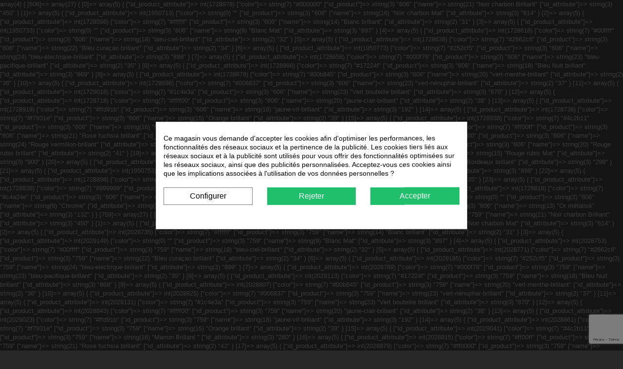

--- FILE ---
content_type: text/html; charset=utf-8
request_url: https://www.impressions-languedoc.eu/33-daf
body_size: 23184
content:
array(4) {
  [606]=>
  array(27) {
    [0]=>
    array(5) {
      ["id_product_attribute"]=>
      int(1728978)
      ["color"]=>
      string(7) "#000000"
      ["id_product"]=>
      string(3) "606"
      ["name"]=>
      string(21) "Noir charbon Brillant"
      ["id_attribute"]=>
      string(3) "450"
    }
    [1]=>
    array(5) {
      ["id_product_attribute"]=>
      int(1950713)
      ["color"]=>
      string(0) ""
      ["id_product"]=>
      string(3) "606"
      ["name"]=>
      string(16) "Noir charbon Mat"
      ["id_attribute"]=>
      string(3) "614"
    }
    [2]=>
    array(5) {
      ["id_product_attribute"]=>
      int(1728598)
      ["color"]=>
      string(7) "#ffffff"
      ["id_product"]=>
      string(3) "606"
      ["name"]=>
      string(14) "Blanc brillant"
      ["id_attribute"]=>
      string(2) "31"
    }
    [3]=>
    array(5) {
      ["id_product_attribute"]=>
      int(1950733)
      ["color"]=>
      string(0) ""
      ["id_product"]=>
      string(3) "606"
      ["name"]=>
      string(9) "Blanc Mat"
      ["id_attribute"]=>
      string(3) "897"
    }
    [4]=>
    array(5) {
      ["id_product_attribute"]=>
      int(1728618)
      ["color"]=>
      string(7) "#00ffff"
      ["id_product"]=>
      string(3) "606"
      ["name"]=>
      string(18) "bleu-ciel-brillant"
      ["id_attribute"]=>
      string(2) "32"
    }
    [5]=>
    array(5) {
      ["id_product_attribute"]=>
      int(1728638)
      ["color"]=>
      string(7) "#2662c6"
      ["id_product"]=>
      string(3) "606"
      ["name"]=>
      string(22) "Bleu curaçao brillant"
      ["id_attribute"]=>
      string(2) "34"
    }
    [6]=>
    array(5) {
      ["id_product_attribute"]=>
      int(1950773)
      ["color"]=>
      string(7) "#252cf5"
      ["id_product"]=>
      string(3) "606"
      ["name"]=>
      string(24) "bleu-electrique-brillant"
      ["id_attribute"]=>
      string(3) "899"
    }
    [7]=>
    array(5) {
      ["id_product_attribute"]=>
      int(1728658)
      ["color"]=>
      string(7) "#000f76"
      ["id_product"]=>
      string(3) "606"
      ["name"]=>
      string(23) "bleu-pacifique-brillant"
      ["id_attribute"]=>
      string(2) "35"
    }
    [8]=>
    array(5) {
      ["id_product_attribute"]=>
      int(1728998)
      ["color"]=>
      string(7) "#17224f"
      ["id_product"]=>
      string(3) "606"
      ["name"]=>
      string(18) "Bleu Nuit brillant"
      ["id_attribute"]=>
      string(3) "869"
    }
    [9]=>
    array(5) {
      ["id_product_attribute"]=>
      int(1728678)
      ["color"]=>
      string(7) "#00b845"
      ["id_product"]=>
      string(3) "606"
      ["name"]=>
      string(20) "vert-menthe-brillant"
      ["id_attribute"]=>
      string(2) "36"
    }
    [10]=>
    array(5) {
      ["id_product_attribute"]=>
      int(1728698)
      ["color"]=>
      string(7) "#006837"
      ["id_product"]=>
      string(3) "606"
      ["name"]=>
      string(23) "vert-nénuphar-brillant"
      ["id_attribute"]=>
      string(2) "37"
    }
    [11]=>
    array(5) {
      ["id_product_attribute"]=>
      int(1729018)
      ["color"]=>
      string(7) "#1c4e3a"
      ["id_product"]=>
      string(3) "606"
      ["name"]=>
      string(23) "Vert bouteiile brillant"
      ["id_attribute"]=>
      string(3) "870"
    }
    [12]=>
    array(5) {
      ["id_product_attribute"]=>
      int(1728718)
      ["color"]=>
      string(7) "#ffff00"
      ["id_product"]=>
      string(3) "606"
      ["name"]=>
      string(20) "jaune-clair-brillant"
      ["id_attribute"]=>
      string(2) "38"
    }
    [13]=>
    array(5) {
      ["id_product_attribute"]=>
      int(1728918)
      ["color"]=>
      string(7) "#ffd91b"
      ["id_product"]=>
      string(3) "606"
      ["name"]=>
      string(18) "jaune-vif-brillant"
      ["id_attribute"]=>
      string(3) "192"
    }
    [14]=>
    array(5) {
      ["id_product_attribute"]=>
      int(1728738)
      ["color"]=>
      string(7) "#f7931e"
      ["id_product"]=>
      string(3) "606"
      ["name"]=>
      string(15) "Orange brillant"
      ["id_attribute"]=>
      string(2) "39"
    }
    [15]=>
    array(5) {
      ["id_product_attribute"]=>
      int(1728938)
      ["color"]=>
      string(7) "#4c2b11"
      ["id_product"]=>
      string(3) "606"
      ["name"]=>
      string(16) "Marron Brillant "
      ["id_attribute"]=>
      string(3) "260"
    }
    [16]=>
    array(5) {
      ["id_product_attribute"]=>
      int(1728798)
      ["color"]=>
      string(7) "#ff00ff"
      ["id_product"]=>
      string(3) "606"
      ["name"]=>
      string(21) "Rose fuchsia brillant"
      ["id_attribute"]=>
      string(2) "42"
    }
    [17]=>
    array(5) {
      ["id_product_attribute"]=>
      int(1728758)
      ["color"]=>
      string(7) "#ff0000"
      ["id_product"]=>
      string(3) "606"
      ["name"]=>
      string(24) "Rouge vermillon-brillant"
      ["id_attribute"]=>
      string(2) "40"
    }
    [18]=>
    array(5) {
      ["id_product_attribute"]=>
      int(1728778)
      ["color"]=>
      string(7) "#c1111e"
      ["id_product"]=>
      string(3) "606"
      ["name"]=>
      string(20) "Rouge rubis brillant"
      ["id_attribute"]=>
      string(2) "41"
    }
    [19]=>
    array(5) {
      ["id_product_attribute"]=>
      int(1950793)
      ["color"]=>
      string(0) ""
      ["id_product"]=>
      string(3) "606"
      ["name"]=>
      string(15) "Rouge rubis Mat"
      ["id_attribute"]=>
      string(3) "900"
    }
    [20]=>
    array(5) {
      ["id_product_attribute"]=>
      int(1728958)
      ["color"]=>
      string(7) "#4E1020"
      ["id_product"]=>
      string(3) "606"
      ["name"]=>
      string(23) "Rouge Bordeaux brillant"
      ["id_attribute"]=>
      string(3) "298"
    }
    [21]=>
    array(5) {
      ["id_product_attribute"]=>
      int(1950753)
      ["color"]=>
      string(7) "#542d93"
      ["id_product"]=>
      string(3) "606"
      ["name"]=>
      string(16) "Violine brillant"
      ["id_attribute"]=>
      string(3) "898"
    }
    [22]=>
    array(5) {
      ["id_product_attribute"]=>
      int(1728898)
      ["color"]=>
      string(7) "#677175"
      ["id_product"]=>
      string(3) "606"
      ["name"]=>
      string(11) "Gris souris"
      ["id_attribute"]=>
      string(3) "135"
    }
    [23]=>
    array(5) {
      ["id_product_attribute"]=>
      int(1728838)
      ["color"]=>
      string(7) "#999999"
      ["id_product"]=>
      string(3) "606"
      ["name"]=>
      string(6) "Argent"
      ["id_attribute"]=>
      string(2) "47"
    }
    [24]=>
    array(5) {
      ["id_product_attribute"]=>
      int(1728818)
      ["color"]=>
      string(7) "#c4a24e"
      ["id_product"]=>
      string(3) "606"
      ["name"]=>
      string(2) "Or"
      ["id_attribute"]=>
      string(2) "46"
    }
    [25]=>
    array(5) {
      ["id_product_attribute"]=>
      int(1728858)
      ["color"]=>
      string(0) ""
      ["id_product"]=>
      string(3) "606"
      ["name"]=>
      string(6) "Chrome"
      ["id_attribute"]=>
      string(3) "131"
    }
    [26]=>
    array(5) {
      ["id_product_attribute"]=>
      int(1728878)
      ["color"]=>
      string(0) ""
      ["id_product"]=>
      string(3) "606"
      ["name"]=>
      string(13) "Or métalisé"
      ["id_attribute"]=>
      string(3) "132"
    }
  }
  [759]=>
  array(27) {
    [0]=>
    array(5) {
      ["id_product_attribute"]=>
      int(2029077)
      ["color"]=>
      string(7) "#000000"
      ["id_product"]=>
      string(3) "759"
      ["name"]=>
      string(21) "Noir charbon Brillant"
      ["id_attribute"]=>
      string(3) "450"
    }
    [1]=>
    array(5) {
      ["id_product_attribute"]=>
      int(2029095)
      ["color"]=>
      string(0) ""
      ["id_product"]=>
      string(3) "759"
      ["name"]=>
      string(16) "Noir charbon Mat"
      ["id_attribute"]=>
      string(3) "614"
    }
    [2]=>
    array(5) {
      ["id_product_attribute"]=>
      int(2028735)
      ["color"]=>
      string(7) "#ffffff"
      ["id_product"]=>
      string(3) "759"
      ["name"]=>
      string(14) "Blanc brillant"
      ["id_attribute"]=>
      string(2) "31"
    }
    [3]=>
    array(5) {
      ["id_product_attribute"]=>
      int(2029149)
      ["color"]=>
      string(0) ""
      ["id_product"]=>
      string(3) "759"
      ["name"]=>
      string(9) "Blanc Mat"
      ["id_attribute"]=>
      string(3) "897"
    }
    [4]=>
    array(5) {
      ["id_product_attribute"]=>
      int(2028753)
      ["color"]=>
      string(7) "#00ffff"
      ["id_product"]=>
      string(3) "759"
      ["name"]=>
      string(18) "bleu-ciel-brillant"
      ["id_attribute"]=>
      string(2) "32"
    }
    [5]=>
    array(5) {
      ["id_product_attribute"]=>
      int(2028771)
      ["color"]=>
      string(7) "#2662c6"
      ["id_product"]=>
      string(3) "759"
      ["name"]=>
      string(22) "Bleu curaçao brillant"
      ["id_attribute"]=>
      string(2) "34"
    }
    [6]=>
    array(5) {
      ["id_product_attribute"]=>
      int(2029185)
      ["color"]=>
      string(7) "#252cf5"
      ["id_product"]=>
      string(3) "759"
      ["name"]=>
      string(24) "bleu-electrique-brillant"
      ["id_attribute"]=>
      string(3) "899"
    }
    [7]=>
    array(5) {
      ["id_product_attribute"]=>
      int(2028789)
      ["color"]=>
      string(7) "#000f76"
      ["id_product"]=>
      string(3) "759"
      ["name"]=>
      string(23) "bleu-pacifique-brillant"
      ["id_attribute"]=>
      string(2) "35"
    }
    [8]=>
    array(5) {
      ["id_product_attribute"]=>
      int(2029113)
      ["color"]=>
      string(7) "#17224f"
      ["id_product"]=>
      string(3) "759"
      ["name"]=>
      string(18) "Bleu Nuit brillant"
      ["id_attribute"]=>
      string(3) "869"
    }
    [9]=>
    array(5) {
      ["id_product_attribute"]=>
      int(2028807)
      ["color"]=>
      string(7) "#00b845"
      ["id_product"]=>
      string(3) "759"
      ["name"]=>
      string(20) "vert-menthe-brillant"
      ["id_attribute"]=>
      string(2) "36"
    }
    [10]=>
    array(5) {
      ["id_product_attribute"]=>
      int(2028825)
      ["color"]=>
      string(7) "#006837"
      ["id_product"]=>
      string(3) "759"
      ["name"]=>
      string(23) "vert-nénuphar-brillant"
      ["id_attribute"]=>
      string(2) "37"
    }
    [11]=>
    array(5) {
      ["id_product_attribute"]=>
      int(2029131)
      ["color"]=>
      string(7) "#1c4e3a"
      ["id_product"]=>
      string(3) "759"
      ["name"]=>
      string(23) "Vert bouteiile brillant"
      ["id_attribute"]=>
      string(3) "870"
    }
    [12]=>
    array(5) {
      ["id_product_attribute"]=>
      int(2028843)
      ["color"]=>
      string(7) "#ffff00"
      ["id_product"]=>
      string(3) "759"
      ["name"]=>
      string(20) "jaune-clair-brillant"
      ["id_attribute"]=>
      string(2) "38"
    }
    [13]=>
    array(5) {
      ["id_product_attribute"]=>
      int(2029023)
      ["color"]=>
      string(7) "#ffd91b"
      ["id_product"]=>
      string(3) "759"
      ["name"]=>
      string(18) "jaune-vif-brillant"
      ["id_attribute"]=>
      string(3) "192"
    }
    [14]=>
    array(5) {
      ["id_product_attribute"]=>
      int(2028861)
      ["color"]=>
      string(7) "#f7931e"
      ["id_product"]=>
      string(3) "759"
      ["name"]=>
      string(15) "Orange brillant"
      ["id_attribute"]=>
      string(2) "39"
    }
    [15]=>
    array(5) {
      ["id_product_attribute"]=>
      int(2029041)
      ["color"]=>
      string(7) "#4c2b11"
      ["id_product"]=>
      string(3) "759"
      ["name"]=>
      string(16) "Marron Brillant "
      ["id_attribute"]=>
      string(3) "260"
    }
    [16]=>
    array(5) {
      ["id_product_attribute"]=>
      int(2028915)
      ["color"]=>
      string(7) "#ff00ff"
      ["id_product"]=>
      string(3) "759"
      ["name"]=>
      string(21) "Rose fuchsia brillant"
      ["id_attribute"]=>
      string(2) "42"
    }
    [17]=>
    array(5) {
      ["id_product_attribute"]=>
      int(2028879)
      ["color"]=>
      string(7) "#ff0000"
      ["id_product"]=>
      string(3) "759"
      ["name"]=>
      string(24) "Rouge vermillon-brillant"
      ["id_attribute"]=>
      string(2) "40"
    }
    [18]=>
    array(5) {
      ["id_product_attribute"]=>
      int(2028897)
      ["color"]=>
      string(7) "#c1111e"
      ["id_product"]=>
      string(3) "759"
      ["name"]=>
      string(20) "Rouge rubis brillant"
      ["id_attribute"]=>
      string(2) "41"
    }
    [19]=>
    array(5) {
      ["id_product_attribute"]=>
      int(2029203)
      ["color"]=>
      string(0) ""
      ["id_product"]=>
      string(3) "759"
      ["name"]=>
      string(15) "Rouge rubis Mat"
      ["id_attribute"]=>
      string(3) "900"
    }
    [20]=>
    array(5) {
      ["id_product_attribute"]=>
      int(2029059)
      ["color"]=>
      string(7) "#4E1020"
      ["id_product"]=>
      string(3) "759"
      ["name"]=>
      string(23) "Rouge Bordeaux brillant"
      ["id_attribute"]=>
      string(3) "298"
    }
    [21]=>
    array(5) {
      ["id_product_attribute"]=>
      int(2029167)
      ["color"]=>
      string(7) "#542d93"
      ["id_product"]=>
      string(3) "759"
      ["name"]=>
      string(16) "Violine brillant"
      ["id_attribute"]=>
      string(3) "898"
    }
    [22]=>
    array(5) {
      ["id_product_attribute"]=>
      int(2029005)
      ["color"]=>
      string(7) "#677175"
      ["id_product"]=>
      string(3) "759"
      ["name"]=>
      string(11) "Gris souris"
      ["id_attribute"]=>
      string(3) "135"
    }
    [23]=>
    array(5) {
      ["id_product_attribute"]=>
      int(2028951)
      ["color"]=>
      string(7) "#999999"
      ["id_product"]=>
      string(3) "759"
      ["name"]=>
      string(6) "Argent"
      ["id_attribute"]=>
      string(2) "47"
    }
    [24]=>
    array(5) {
      ["id_product_attribute"]=>
      int(2028933)
      ["color"]=>
      string(7) "#c4a24e"
      ["id_product"]=>
      string(3) "759"
      ["name"]=>
      string(2) "Or"
      ["id_attribute"]=>
      string(2) "46"
    }
    [25]=>
    array(5) {
      ["id_product_attribute"]=>
      int(2028969)
      ["color"]=>
      string(0) ""
      ["id_product"]=>
      string(3) "759"
      ["name"]=>
      string(6) "Chrome"
      ["id_attribute"]=>
      string(3) "131"
    }
    [26]=>
    array(5) {
      ["id_product_attribute"]=>
      int(2028987)
      ["color"]=>
      string(0) ""
      ["id_product"]=>
      string(3) "759"
      ["name"]=>
      string(13) "Or métalisé"
      ["id_attribute"]=>
      string(3) "132"
    }
  }
  [765]=>
  array(27) {
    [0]=>
    array(5) {
      ["id_product_attribute"]=>
      int(1729394)
      ["color"]=>
      string(7) "#000000"
      ["id_product"]=>
      string(3) "765"
      ["name"]=>
      string(21) "Noir charbon Brillant"
      ["id_attribute"]=>
      string(3) "450"
    }
    [1]=>
    array(5) {
      ["id_product_attribute"]=>
      int(1729109)
      ["color"]=>
      string(7) "#ffffff"
      ["id_product"]=>
      string(3) "765"
      ["name"]=>
      string(14) "Blanc brillant"
      ["id_attribute"]=>
      string(2) "31"
    }
    [2]=>
    array(5) {
      ["id_product_attribute"]=>
      int(1950840)
      ["color"]=>
      string(0) ""
      ["id_product"]=>
      string(3) "765"
      ["name"]=>
      string(16) "Noir charbon Mat"
      ["id_attribute"]=>
      string(3) "614"
    }
    [3]=>
    array(5) {
      ["id_product_attribute"]=>
      int(1950855)
      ["color"]=>
      string(0) ""
      ["id_product"]=>
      string(3) "765"
      ["name"]=>
      string(9) "Blanc Mat"
      ["id_attribute"]=>
      string(3) "897"
    }
    [4]=>
    array(5) {
      ["id_product_attribute"]=>
      int(1729124)
      ["color"]=>
      string(7) "#00ffff"
      ["id_product"]=>
      string(3) "765"
      ["name"]=>
      string(18) "bleu-ciel-brillant"
      ["id_attribute"]=>
      string(2) "32"
    }
    [5]=>
    array(5) {
      ["id_product_attribute"]=>
      int(1729139)
      ["color"]=>
      string(7) "#2662c6"
      ["id_product"]=>
      string(3) "765"
      ["name"]=>
      string(22) "Bleu curaçao brillant"
      ["id_attribute"]=>
      string(2) "34"
    }
    [6]=>
    array(5) {
      ["id_product_attribute"]=>
      int(1950885)
      ["color"]=>
      string(7) "#252cf5"
      ["id_product"]=>
      string(3) "765"
      ["name"]=>
      string(24) "bleu-electrique-brillant"
      ["id_attribute"]=>
      string(3) "899"
    }
    [7]=>
    array(5) {
      ["id_product_attribute"]=>
      int(1729154)
      ["color"]=>
      string(7) "#000f76"
      ["id_product"]=>
      string(3) "765"
      ["name"]=>
      string(23) "bleu-pacifique-brillant"
      ["id_attribute"]=>
      string(2) "35"
    }
    [8]=>
    array(5) {
      ["id_product_attribute"]=>
      int(1729409)
      ["color"]=>
      string(7) "#17224f"
      ["id_product"]=>
      string(3) "765"
      ["name"]=>
      string(18) "Bleu Nuit brillant"
      ["id_attribute"]=>
      string(3) "869"
    }
    [9]=>
    array(5) {
      ["id_product_attribute"]=>
      int(1729169)
      ["color"]=>
      string(7) "#00b845"
      ["id_product"]=>
      string(3) "765"
      ["name"]=>
      string(20) "vert-menthe-brillant"
      ["id_attribute"]=>
      string(2) "36"
    }
    [10]=>
    array(5) {
      ["id_product_attribute"]=>
      int(1729184)
      ["color"]=>
      string(7) "#006837"
      ["id_product"]=>
      string(3) "765"
      ["name"]=>
      string(23) "vert-nénuphar-brillant"
      ["id_attribute"]=>
      string(2) "37"
    }
    [11]=>
    array(5) {
      ["id_product_attribute"]=>
      int(1729424)
      ["color"]=>
      string(7) "#1c4e3a"
      ["id_product"]=>
      string(3) "765"
      ["name"]=>
      string(23) "Vert bouteiile brillant"
      ["id_attribute"]=>
      string(3) "870"
    }
    [12]=>
    array(5) {
      ["id_product_attribute"]=>
      int(1729199)
      ["color"]=>
      string(7) "#ffff00"
      ["id_product"]=>
      string(3) "765"
      ["name"]=>
      string(20) "jaune-clair-brillant"
      ["id_attribute"]=>
      string(2) "38"
    }
    [13]=>
    array(5) {
      ["id_product_attribute"]=>
      int(1729349)
      ["color"]=>
      string(7) "#ffd91b"
      ["id_product"]=>
      string(3) "765"
      ["name"]=>
      string(18) "jaune-vif-brillant"
      ["id_attribute"]=>
      string(3) "192"
    }
    [14]=>
    array(5) {
      ["id_product_attribute"]=>
      int(1729214)
      ["color"]=>
      string(7) "#f7931e"
      ["id_product"]=>
      string(3) "765"
      ["name"]=>
      string(15) "Orange brillant"
      ["id_attribute"]=>
      string(2) "39"
    }
    [15]=>
    array(5) {
      ["id_product_attribute"]=>
      int(1729364)
      ["color"]=>
      string(7) "#4c2b11"
      ["id_product"]=>
      string(3) "765"
      ["name"]=>
      string(16) "Marron Brillant "
      ["id_attribute"]=>
      string(3) "260"
    }
    [16]=>
    array(5) {
      ["id_product_attribute"]=>
      int(1729259)
      ["color"]=>
      string(7) "#ff00ff"
      ["id_product"]=>
      string(3) "765"
      ["name"]=>
      string(21) "Rose fuchsia brillant"
      ["id_attribute"]=>
      string(2) "42"
    }
    [17]=>
    array(5) {
      ["id_product_attribute"]=>
      int(1729229)
      ["color"]=>
      string(7) "#ff0000"
      ["id_product"]=>
      string(3) "765"
      ["name"]=>
      string(24) "Rouge vermillon-brillant"
      ["id_attribute"]=>
      string(2) "40"
    }
    [18]=>
    array(5) {
      ["id_product_attribute"]=>
      int(1729244)
      ["color"]=>
      string(7) "#c1111e"
      ["id_product"]=>
      string(3) "765"
      ["name"]=>
      string(20) "Rouge rubis brillant"
      ["id_attribute"]=>
      string(2) "41"
    }
    [19]=>
    array(5) {
      ["id_product_attribute"]=>
      int(1950900)
      ["color"]=>
      string(0) ""
      ["id_product"]=>
      string(3) "765"
      ["name"]=>
      string(15) "Rouge rubis Mat"
      ["id_attribute"]=>
      string(3) "900"
    }
    [20]=>
    array(5) {
      ["id_product_attribute"]=>
      int(1729379)
      ["color"]=>
      string(7) "#4E1020"
      ["id_product"]=>
      string(3) "765"
      ["name"]=>
      string(23) "Rouge Bordeaux brillant"
      ["id_attribute"]=>
      string(3) "298"
    }
    [21]=>
    array(5) {
      ["id_product_attribute"]=>
      int(1950870)
      ["color"]=>
      string(7) "#542d93"
      ["id_product"]=>
      string(3) "765"
      ["name"]=>
      string(16) "Violine brillant"
      ["id_attribute"]=>
      string(3) "898"
    }
    [22]=>
    array(5) {
      ["id_product_attribute"]=>
      int(1729334)
      ["color"]=>
      string(7) "#677175"
      ["id_product"]=>
      string(3) "765"
      ["name"]=>
      string(11) "Gris souris"
      ["id_attribute"]=>
      string(3) "135"
    }
    [23]=>
    array(5) {
      ["id_product_attribute"]=>
      int(1729289)
      ["color"]=>
      string(7) "#999999"
      ["id_product"]=>
      string(3) "765"
      ["name"]=>
      string(6) "Argent"
      ["id_attribute"]=>
      string(2) "47"
    }
    [24]=>
    array(5) {
      ["id_product_attribute"]=>
      int(1729274)
      ["color"]=>
      string(7) "#c4a24e"
      ["id_product"]=>
      string(3) "765"
      ["name"]=>
      string(2) "Or"
      ["id_attribute"]=>
      string(2) "46"
    }
    [25]=>
    array(5) {
      ["id_product_attribute"]=>
      int(1729304)
      ["color"]=>
      string(0) ""
      ["id_product"]=>
      string(3) "765"
      ["name"]=>
      string(6) "Chrome"
      ["id_attribute"]=>
      string(3) "131"
    }
    [26]=>
    array(5) {
      ["id_product_attribute"]=>
      int(1729319)
      ["color"]=>
      string(0) ""
      ["id_product"]=>
      string(3) "765"
      ["name"]=>
      string(13) "Or métalisé"
      ["id_attribute"]=>
      string(3) "132"
    }
  }
  [1397]=>
  array(27) {
    [0]=>
    array(5) {
      ["id_product_attribute"]=>
      int(2149745)
      ["color"]=>
      string(7) "#000000"
      ["id_product"]=>
      string(4) "1397"
      ["name"]=>
      string(21) "Noir charbon Brillant"
      ["id_attribute"]=>
      string(3) "450"
    }
    [1]=>
    array(5) {
      ["id_product_attribute"]=>
      int(2149755)
      ["color"]=>
      string(0) ""
      ["id_product"]=>
      string(4) "1397"
      ["name"]=>
      string(16) "Noir charbon Mat"
      ["id_attribute"]=>
      string(3) "614"
    }
    [2]=>
    array(5) {
      ["id_product_attribute"]=>
      int(2149555)
      ["color"]=>
      string(7) "#ffffff"
      ["id_product"]=>
      string(4) "1397"
      ["name"]=>
      string(14) "Blanc brillant"
      ["id_attribute"]=>
      string(2) "31"
    }
    [3]=>
    array(5) {
      ["id_product_attribute"]=>
      int(2149785)
      ["color"]=>
      string(0) ""
      ["id_product"]=>
      string(4) "1397"
      ["name"]=>
      string(9) "Blanc Mat"
      ["id_attribute"]=>
      string(3) "897"
    }
    [4]=>
    array(5) {
      ["id_product_attribute"]=>
      int(2149565)
      ["color"]=>
      string(7) "#00ffff"
      ["id_product"]=>
      string(4) "1397"
      ["name"]=>
      string(18) "bleu-ciel-brillant"
      ["id_attribute"]=>
      string(2) "32"
    }
    [5]=>
    array(5) {
      ["id_product_attribute"]=>
      int(2149575)
      ["color"]=>
      string(7) "#2662c6"
      ["id_product"]=>
      string(4) "1397"
      ["name"]=>
      string(22) "Bleu curaçao brillant"
      ["id_attribute"]=>
      string(2) "34"
    }
    [6]=>
    array(5) {
      ["id_product_attribute"]=>
      int(2149805)
      ["color"]=>
      string(7) "#252cf5"
      ["id_product"]=>
      string(4) "1397"
      ["name"]=>
      string(24) "bleu-electrique-brillant"
      ["id_attribute"]=>
      string(3) "899"
    }
    [7]=>
    array(5) {
      ["id_product_attribute"]=>
      int(2149585)
      ["color"]=>
      string(7) "#000f76"
      ["id_product"]=>
      string(4) "1397"
      ["name"]=>
      string(23) "bleu-pacifique-brillant"
      ["id_attribute"]=>
      string(2) "35"
    }
    [8]=>
    array(5) {
      ["id_product_attribute"]=>
      int(2149765)
      ["color"]=>
      string(7) "#17224f"
      ["id_product"]=>
      string(4) "1397"
      ["name"]=>
      string(18) "Bleu Nuit brillant"
      ["id_attribute"]=>
      string(3) "869"
    }
    [9]=>
    array(5) {
      ["id_product_attribute"]=>
      int(2149595)
      ["color"]=>
      string(7) "#00b845"
      ["id_product"]=>
      string(4) "1397"
      ["name"]=>
      string(20) "vert-menthe-brillant"
      ["id_attribute"]=>
      string(2) "36"
    }
    [10]=>
    array(5) {
      ["id_product_attribute"]=>
      int(2149605)
      ["color"]=>
      string(7) "#006837"
      ["id_product"]=>
      string(4) "1397"
      ["name"]=>
      string(23) "vert-nénuphar-brillant"
      ["id_attribute"]=>
      string(2) "37"
    }
    [11]=>
    array(5) {
      ["id_product_attribute"]=>
      int(2149775)
      ["color"]=>
      string(7) "#1c4e3a"
      ["id_product"]=>
      string(4) "1397"
      ["name"]=>
      string(23) "Vert bouteiile brillant"
      ["id_attribute"]=>
      string(3) "870"
    }
    [12]=>
    array(5) {
      ["id_product_attribute"]=>
      int(2149615)
      ["color"]=>
      string(7) "#ffff00"
      ["id_product"]=>
      string(4) "1397"
      ["name"]=>
      string(20) "jaune-clair-brillant"
      ["id_attribute"]=>
      string(2) "38"
    }
    [13]=>
    array(5) {
      ["id_product_attribute"]=>
      int(2149715)
      ["color"]=>
      string(7) "#ffd91b"
      ["id_product"]=>
      string(4) "1397"
      ["name"]=>
      string(18) "jaune-vif-brillant"
      ["id_attribute"]=>
      string(3) "192"
    }
    [14]=>
    array(5) {
      ["id_product_attribute"]=>
      int(2149625)
      ["color"]=>
      string(7) "#f7931e"
      ["id_product"]=>
      string(4) "1397"
      ["name"]=>
      string(15) "Orange brillant"
      ["id_attribute"]=>
      string(2) "39"
    }
    [15]=>
    array(5) {
      ["id_product_attribute"]=>
      int(2149725)
      ["color"]=>
      string(7) "#4c2b11"
      ["id_product"]=>
      string(4) "1397"
      ["name"]=>
      string(16) "Marron Brillant "
      ["id_attribute"]=>
      string(3) "260"
    }
    [16]=>
    array(5) {
      ["id_product_attribute"]=>
      int(2149655)
      ["color"]=>
      string(7) "#ff00ff"
      ["id_product"]=>
      string(4) "1397"
      ["name"]=>
      string(21) "Rose fuchsia brillant"
      ["id_attribute"]=>
      string(2) "42"
    }
    [17]=>
    array(5) {
      ["id_product_attribute"]=>
      int(2149635)
      ["color"]=>
      string(7) "#ff0000"
      ["id_product"]=>
      string(4) "1397"
      ["name"]=>
      string(24) "Rouge vermillon-brillant"
      ["id_attribute"]=>
      string(2) "40"
    }
    [18]=>
    array(5) {
      ["id_product_attribute"]=>
      int(2149645)
      ["color"]=>
      string(7) "#c1111e"
      ["id_product"]=>
      string(4) "1397"
      ["name"]=>
      string(20) "Rouge rubis brillant"
      ["id_attribute"]=>
      string(2) "41"
    }
    [19]=>
    array(5) {
      ["id_product_attribute"]=>
      int(2149815)
      ["color"]=>
      string(0) ""
      ["id_product"]=>
      string(4) "1397"
      ["name"]=>
      string(15) "Rouge rubis Mat"
      ["id_attribute"]=>
      string(3) "900"
    }
    [20]=>
    array(5) {
      ["id_product_attribute"]=>
      int(2149735)
      ["color"]=>
      string(7) "#4E1020"
      ["id_product"]=>
      string(4) "1397"
      ["name"]=>
      string(23) "Rouge Bordeaux brillant"
      ["id_attribute"]=>
      string(3) "298"
    }
    [21]=>
    array(5) {
      ["id_product_attribute"]=>
      int(2149795)
      ["color"]=>
      string(7) "#542d93"
      ["id_product"]=>
      string(4) "1397"
      ["name"]=>
      string(16) "Violine brillant"
      ["id_attribute"]=>
      string(3) "898"
    }
    [22]=>
    array(5) {
      ["id_product_attribute"]=>
      int(2149705)
      ["color"]=>
      string(7) "#677175"
      ["id_product"]=>
      string(4) "1397"
      ["name"]=>
      string(11) "Gris souris"
      ["id_attribute"]=>
      string(3) "135"
    }
    [23]=>
    array(5) {
      ["id_product_attribute"]=>
      int(2149675)
      ["color"]=>
      string(7) "#999999"
      ["id_product"]=>
      string(4) "1397"
      ["name"]=>
      string(6) "Argent"
      ["id_attribute"]=>
      string(2) "47"
    }
    [24]=>
    array(5) {
      ["id_product_attribute"]=>
      int(2149665)
      ["color"]=>
      string(7) "#c4a24e"
      ["id_product"]=>
      string(4) "1397"
      ["name"]=>
      string(2) "Or"
      ["id_attribute"]=>
      string(2) "46"
    }
    [25]=>
    array(5) {
      ["id_product_attribute"]=>
      int(2149685)
      ["color"]=>
      string(0) ""
      ["id_product"]=>
      string(4) "1397"
      ["name"]=>
      string(6) "Chrome"
      ["id_attribute"]=>
      string(3) "131"
    }
    [26]=>
    array(5) {
      ["id_product_attribute"]=>
      int(2149695)
      ["color"]=>
      string(0) ""
      ["id_product"]=>
      string(4) "1397"
      ["name"]=>
      string(13) "Or métalisé"
      ["id_attribute"]=>
      string(3) "132"
    }
  }
}
<!DOCTYPE HTML> <!--[if lt IE 7]><html class="no-js lt-ie9 lt-ie8 lt-ie7" lang="fr-fr"><![endif]--> <!--[if IE 7]><html class="no-js lt-ie9 lt-ie8 ie7" lang="fr-fr"><![endif]--> <!--[if IE 8]><html class="no-js lt-ie9 ie8" lang="fr-fr"><![endif]--> <!--[if gt IE 8]><html class="no-js ie9" lang="fr-fr"><![endif]--><html lang="fr-fr"><head><meta charset="utf-8" /><title>Autocollant sticker camion daf - Impression du Languedoc</title><meta name="description" content="Stickers autocollant daf" /><meta name="keywords" content="daf,STICKERS" /><meta name="generator" content="PrestaShop" /><meta name="robots" content="index,follow" /><meta name="robots" content="index,follow" /><meta name="viewport" content="width=device-width, minimum-scale=0.25, maximum-scale=1.6, initial-scale=1.0" /><meta name="apple-mobile-web-app-capable" content="yes" /><link rel="icon" type="image/vnd.microsoft.icon" href="/img/favicon-1.ico?1767085416" /><link rel="shortcut icon" type="image/x-icon" href="/img/favicon-1.ico?1767085416" /><link rel="stylesheet" href="https://www.impressions-languedoc.eu/themes/default-bootstrap/cache/v_195_4a24b57403be0b99b5bced0f47fbe67c_all.css" type="text/css" media="all" /><style type="text/css"></style>   <link rel="canonical" href="https://www.impressions-languedoc.eu/33-daf"><link rel="alternate" href="https://www.impressions-languedoc.eu/33-daf" hreflang="fr-fr"><link rel="alternate" href="https://www.impressions-languedoc.eu/33-daf" hreflang="x-default"><style>div#cookiesplus-modal,#cookiesplus-modal > div,#cookiesplus-modal p{background-color:#FFFFFF !important}#cookiesplus-modal > div,#cookiesplus-modal p{color:#000 !important}#cookiesplus-modal button.cookiesplus-accept,#cookiesplus-modal button.cookiesplus-accept-encourage{background-color:#20BF6B}#cookiesplus-modal button.cookiesplus-accept,#cookiesplus-modal button.cookiesplus-accept-encourage{border:1px solid #20BF6B}#cookiesplus-modal button.cookiesplus-accept,#cookiesplus-modal button.cookiesplus-accept-encourage{color:#FFFFFF}#cookiesplus-modal button.cookiesplus-accept,#cookiesplus-modal button.cookiesplus-accept-encourage{font-size:16px}#cookiesplus-modal button.cookiesplus-more-information{background-color:#FFFFFF}#cookiesplus-modal button.cookiesplus-more-information{border:1px solid #7A7A7A}#cookiesplus-modal button.cookiesplus-more-information{color:#000}#cookiesplus-modal button.cookiesplus-more-information{font-size:16px}#cookiesplus-modal button.cookiesplus-reject,#cookiesplus-modal button.cookiesplus-reject-encourage{background-color:#20BF6B}#cookiesplus-modal button.cookiesplus-reject,#cookiesplus-modal button.cookiesplus-reject-encourage{border:1px solid #20BF6B}#cookiesplus-modal button.cookiesplus-reject,#cookiesplus-modal button.cookiesplus-reject-encourage{color:#FFFFFF}#cookiesplus-modal button.cookiesplus-reject,#cookiesplus-modal button.cookiesplus-reject-encourage{font-size:16px}#cookiesplus-modal button.cookiesplus-save:not([disabled]){background-color:#FFFFFF}#cookiesplus-modal button.cookiesplus-save:not([disabled]){border:1px solid #7A7A7A}#cookiesplus-modal button.cookiesplus-save:not([disabled]){color:#000}#cookiesplus-modal button.cookiesplus-save{font-size:16px}#cookiesplus-tab{bottom:0;left:0}</style>   <?php /** * NOTICE OF LICENSE * * Smartsupp live chat - official plugin. Smartsupp is free live chat with visitor recording. * The plugin enables you to create a free account or sign in with existing one. Pre-integrated * customer info with WooCommerce (you will see names and emails of signed in webshop visitors). * Optional API for advanced chat box modifications. * * You must not modify, adapt or create derivative works of this source code * * @author Smartsupp * @copyright 2021 Smartsupp.com * @license GPL-2.0+ **/ ?>  <link rel="stylesheet" href="//fonts.googleapis.com/css?family=Open+Sans:300,600&amp;subset=latin,latin-ext" type="text/css" media="all" /> <!--[if IE 8]> 
<script src="https://oss.maxcdn.com/libs/html5shiv/3.7.0/html5shiv.js"></script> 
<script src="https://oss.maxcdn.com/libs/respond.js/1.3.0/respond.min.js"></script> <![endif]-->       <noscript><iframe src="https://www.googletagmanager.com/ns.html?id=GTM-PHB82D7B" height="0" width="0" style="display:none;visibility:hidden"></iframe></noscript>  </head><body id="category" class="category category-33 category-daf show-left-column show-right-column lang_fr"><div id="page"><div class="header-container"> <header id="header"><div class="banner"><div class="container"><div class="row"> <a href="/content/1-livraison" title="Port offert &agrave; partir de 100 &euro;"> <img class="img-responsive" src="https://www.impressions-languedoc.eu/modules/blockbanner/img/cca68beb61a2db72d23e17d1e93cf593.jpg" alt="Port offert &agrave; partir de 100 &euro;" title="Port offert &agrave; partir de 100 &euro;" width="1170" height="65" /> </a></div></div></div><div class="nav"><div class="container"><div class="row"> <nav><div id="contact-link" > <a href="https://www.impressions-languedoc.eu/contactez-nous" title="Contactez-nous">Contactez-nous</a></div> <span class="shop-phone"> <i class="icon-phone"></i>Appelez-nous au : <strong>04 68 49 72 36</strong> </span><div class="header_user_info"> <a class="login" href="https://www.impressions-languedoc.eu/mon-compte" rel="nofollow" title="Identifiez-vous"> Connexion </a></div></nav></div></div></div><div><div class="container"><div class="row"><div id="header_logo"> <a href="https://www.impressions-languedoc.eu/" title="Impression du Languedoc"> <img class="logo img-responsive" src="https://www.impressions-languedoc.eu/img/impressions-du-languedoc-narbonne-logo-15490289741.jpg" alt="Impression du Languedoc" width="141" height="82"/> </a></div><div id="search_block_top" class="col-sm-4 clearfix"><form id="searchbox" method="get" action="//www.impressions-languedoc.eu/recherche" > <input type="hidden" name="controller" value="search" /> <input type="hidden" name="orderby" value="position" /> <input type="hidden" name="orderway" value="desc" /> <input class="search_query form-control" type="text" id="search_query_top" name="search_query" placeholder="Rechercher" value="" /> <button type="submit" name="submit_search" class="btn btn-default button-search"> <span>Rechercher</span> </button></form></div><div class="col-sm-4 clearfix"><div class="shopping_cart"> <a href="https://www.impressions-languedoc.eu/commande" title="Voir mon panier" rel="nofollow"> <b>Panier</b> <span class="ajax_cart_quantity unvisible">0</span> <span class="ajax_cart_product_txt unvisible">Produit</span> <span class="ajax_cart_product_txt_s unvisible">Produits</span> <span class="ajax_cart_total unvisible"> </span> <span class="ajax_cart_no_product">(vide)</span> </a><div class="cart_block block exclusive"><div class="block_content"><div class="cart_block_list"><p class="cart_block_no_products"> Aucun produit</p><div class="cart-prices"><div class="cart-prices-line first-line"> <span class="price cart_block_shipping_cost ajax_cart_shipping_cost unvisible"> À définir </span> <span class="unvisible"> Livraison </span></div><div class="cart-prices-line"> <span class="price cart_block_tax_cost ajax_cart_tax_cost">0,00 €</span> <span>Taxes</span></div><div class="cart-prices-line last-line"> <span class="price cart_block_total ajax_block_cart_total">0,00 €</span> <span>Total</span></div><p> Les prix sont TTC</p></div><p class="cart-buttons"> <a id="button_order_cart" class="btn btn-default button button-small" href="https://www.impressions-languedoc.eu/commande" title="Commander" rel="nofollow"> <span> Commander<i class="icon-chevron-right right"></i> </span> </a></p></div></div></div></div></div><div id="layer_cart"><div class="clearfix"><div class="layer_cart_product col-xs-12 col-md-6"> <span class="cross" title="Fermer la fenêtre"></span> <span class="title"> <i class="icon-check"></i>Produit ajouté au panier avec succès </span><div class="product-image-container layer_cart_img"></div><div class="layer_cart_product_info"> <span id="layer_cart_product_title" class="product-name"></span> <span id="layer_cart_product_attributes"></span><div> <strong class="dark">Quantité</strong> <span id="layer_cart_product_quantity"></span></div><div> <strong class="dark">Total</strong> <span id="layer_cart_product_price"></span></div></div></div><div class="layer_cart_cart col-xs-12 col-md-6"> <span class="title"> <span class="ajax_cart_product_txt_s unvisible"> Il y a <span class="ajax_cart_quantity">0</span> produits dans votre panier. </span> <span class="ajax_cart_product_txt "> Il y a 1 produit dans votre panier. </span> </span><div class="layer_cart_row"> <strong class="dark"> Total produits TTC </strong> <span class="ajax_block_products_total"> </span></div><div class="layer_cart_row"> <strong class="dark unvisible"> Frais de port&nbsp;TTC </strong> <span class="ajax_cart_shipping_cost unvisible"> À définir </span></div><div class="layer_cart_row"> <strong class="dark">Taxes</strong> <span class="price cart_block_tax_cost ajax_cart_tax_cost">0,00 €</span></div><div class="layer_cart_row"> <strong class="dark"> Total TTC </strong> <span class="ajax_block_cart_total"> </span></div><div class="button-container"> <span class="continue btn btn-default button exclusive-medium" title="Continuer mes achats"> <span> <i class="icon-chevron-left left"></i>Continuer mes achats </span> </span> <a class="btn btn-default button button-medium" href="https://www.impressions-languedoc.eu/commande" title="Commander" rel="nofollow"> <span> Commander<i class="icon-chevron-right right"></i> </span> </a></div></div></div><div class="crossseling"></div></div><div class="layer_cart_overlay"></div><div id="block_top_menu" class="sf-contener clearfix col-lg-12"><div class="cat-title">Menu</div><ul class="sf-menu clearfix menu-content"><li><a href="https://www.impressions-languedoc.eu/4-affiches" title="Affiches">Affiches</a><ul><li><a href="https://www.impressions-languedoc.eu/76-affiches-soldes" title="Affiches soldes">Affiches soldes</a></li><li><a href="https://www.impressions-languedoc.eu/105-humour" title="HUMOUR">HUMOUR</a></li><li><a href="https://www.impressions-languedoc.eu/124-affiche-cuisine" title="Cuisine">Cuisine</a></li><li><a href="https://www.impressions-languedoc.eu/127-animaux-sauvages" title="Animaux sauvages">Animaux sauvages</a></li><li><a href="https://www.impressions-languedoc.eu/131-affiche-poster-a-l-unite" title="Affiche - Poster à l'unité">Affiche - Poster à l'unité</a></li><li><a href="https://www.impressions-languedoc.eu/142-affiche-offset-a-partir-de-50-exemplaires" title="Affiche Offset a partir de 50 exemplaires">Affiche Offset a partir de 50 exemplaires</a></li></ul></li><li><a href="https://www.impressions-languedoc.eu/21-banderole" title="Banderole">Banderole</a><ul><li><a href="https://www.impressions-languedoc.eu/22-papier" title="Papier">Papier</a></li><li><a href="https://www.impressions-languedoc.eu/23-banderole-bache-imprimee" title="Banderole Bâche imprimée">Banderole Bâche imprimée</a></li></ul></li><li><a href="https://www.impressions-languedoc.eu/18-carterie" title="Carterie">Carterie</a><ul><li><a href="https://www.impressions-languedoc.eu/24-carte-postale" title="Carte Postale">Carte Postale</a></li><li><a href="https://www.impressions-languedoc.eu/19-cartes-de-visite" title="Cartes de visite">Cartes de visite</a></li></ul></li><li><a href="https://www.impressions-languedoc.eu/9-copies-laser" title="Copies Laser">Copies Laser</a></li><li><a href="https://www.impressions-languedoc.eu/29-drapeaux-oriflammes" title="Drapeaux">Drapeaux</a><ul><li><a href="https://www.impressions-languedoc.eu/137-produits-individuels" title="Produits individuels ">Produits individuels </a><ul><li><a href="https://www.impressions-languedoc.eu/138-bases-pour-oriflammes" title="Bases pour oriflammes">Bases pour oriflammes</a></li></ul></li></ul></li><li><a href="https://www.impressions-languedoc.eu/5-flyers-depliants" title="Flyers-Dépliants">Flyers-Dépliants</a><ul><li><a href="https://www.impressions-languedoc.eu/26-flyers" title="Flyers">Flyers</a><ul><li><a href="https://www.impressions-languedoc.eu/6-135g" title="135g">135g</a></li><li><a href="https://www.impressions-languedoc.eu/8-flyer-300g" title="300g">300g</a></li></ul></li><li><a href="https://www.impressions-languedoc.eu/32-depliants" title="Dépliants">Dépliants</a></li><li><a href="https://www.impressions-languedoc.eu/139-reliure-couvertures" title="Reliure couvertures">Reliure couvertures</a></li></ul></li><li><a href="https://www.impressions-languedoc.eu/3-photos" title="Photos">Photos</a></li><li><a href="https://www.impressions-languedoc.eu/31-plv" title="PLV">PLV</a></li><li><a href="https://www.impressions-languedoc.eu/63-restaurant" title="Restaurant">Restaurant</a></li><li><a href="https://www.impressions-languedoc.eu/10-stickers" title="Stickers">Stickers</a></li><li><a href="/85-porte-cles" title="Porte-cl&eacute;s">Porte-cl&eacute;s</a></li><li><a href="https://www.impressions-languedoc.eu/promotions" title="Promotions">Promotions</a></li></ul></div><div id="cookiesplus-overlay" aria-modal="true" role="alertdialog" class="cookiesplus-move"></div><div class="container cookiesplus-move" id="cookiesplus-modal-container"><div class="row"><div id="cookiesplus-modal" style="display: none;" class="cookiesplus-center col-12 col-xs-12 col-md-9 col-lg-6"> <button type="button" class="cookiesplus-close" onclick="return cookieGdpr.close();">&times;</button> <button type="button" style="display: none;" class="cookiesplus-close-and-reject" onclick="return cookieGdpr.rejectAllCookiesFromX();">&times;</button><div id="cookiesplus-content"><div class="row"><form id="cookiesplus-form" method="POST" action="https://www.impressions-languedoc.eu/module/cookiesplus/front"><div class="cookiesplus-info col-12 col-xs-12"><div class="cookiesplus-text"><p>Ce magasin vous demande d'accepter les cookies afin d'optimiser les performances, les fonctionnalités des réseaux sociaux et la pertinence de la publicité. Les cookies tiers liés aux réseaux sociaux et à la publicité sont utilisés pour vous offrir des fonctionnalités optimisées sur les réseaux sociaux, ainsi que des publicités personnalisées. Acceptez-vous ces cookies ainsi que les implications associées à l'utilisation de vos données personnelles ?</p></div></div><div class="cookiesplus-finalities col-12 col-xs-12"><div id="cookiesplus-finalities-container"><div class="cookieplus-finality-container"><div class="col-12 col-xs-12"><div class="cookiesplus-finality-header"><div class="cookiesplus-finality-title" onclick="$(this).parent().siblings('.cookiesplus-finality-content').slideToggle(); $(this).find('.cookiesplus-finality-chevron').toggleClass('bottom up');"> <span class="cookiesplus-finality-chevron bottom"></span> <strong><span>Cookies nécessaires</span></strong></div><div class="cookiesplus-finality-switch-container"> <label class="technical">Toujours activé</label> <input class="cookiesplus-finality-checkbox not_uniform comparator" id="cookiesplus-finality-1-on" value="on" name="cookiesplus-finality-1" type="radio" data-no-uniform="true" data-finality-id="1" checked="checked" ></div></div><div class="clearfix"></div><div class="cookiesplus-finality-content"><div class="cookiesplus-finality-body"> Les cookies nécessaires contribuent à rendre un site web utilisable en activant des fonctions de base comme la navigation de page et l'accès aux zones sécurisées du site web. Le site web ne peut pas fonctionner correctement sans ces cookies.<table><thead><tr><th>Nom du cookie</th><th>Fournisseur</th><th>Objectif</th><th>Expiration</th></tr></thead><tbody><tr><td data-label="Nom du cookie"> <span>cookiesplus</span></td><td data-label="Fournisseur"> <span> https://www.impressions-languedoc.eu </span></td><td data-label="Objectif"> <span>Conserver vos pr&eacute;f&eacute;rences en mati&egrave;re de cookies.</span></td><td data-label="Expiration"> <span>1 ann&eacute;e</span></td></tr><tr><td data-label="Nom du cookie"> <span>PrestaShop-#</span></td><td data-label="Fournisseur"> <span> https://www.impressions-languedoc.eu </span></td><td data-label="Objectif"> <span>Ce cookie permet de garder les sessions de l&#039;utilisateur ouvertes pendant leur visite, et lui permettre de passer commande ou tout un ensemble de fonctionnement tels que : date d&#039;ajout du cookie, langue s&eacute;lectionn&eacute;e, devise utilis&eacute;e, derni&egrave;re cat&eacute;gorie de produit visit&eacute;, produits r&eacute;cemment vus, accord d&#039;utilisation de services du site, Identifiant client, identifiant de connexion, nom, pr&eacute;nom, &eacute;tat connect&eacute;, votre mot de passe chiffr&eacute;, e-mail li&eacute; au compte client, l&#039;identifiant du panier.</span></td><td data-label="Expiration"> <span>480 heures</span></td></tr></tbody></table></div></div></div></div><div class="clearfix"></div><div class="cookieplus-finality-container"><div class="col-12 col-xs-12"><div class="cookiesplus-finality-header"><div class="cookiesplus-finality-title" onclick="$(this).parent().siblings('.cookiesplus-finality-content').slideToggle(); $(this).find('.cookiesplus-finality-chevron').toggleClass('bottom up');"> <span class="cookiesplus-finality-chevron bottom"></span> <strong><span>Cookies de préférences</span></strong></div><div class="cookiesplus-finality-switch-container"> <input class="cookiesplus-finality-checkbox not_uniform comparator" id="cookiesplus-finality-2-off" value="off" name="cookiesplus-finality-2" type="radio" data-no-uniform="true" data-finality-id="2" checked="checked" > <input class="cookiesplus-finality-checkbox not_uniform comparator" id="cookiesplus-finality-2-on" value="on" name="cookiesplus-finality-2" type="radio" data-no-uniform="true" data-finality-id="2" > <label for="cookiesplus-finality-2-off">non</label> <span onclick="$('input[name=cookiesplus-finality-2]:checked').val() === 'on' ? $('label[for=cookiesplus-finality-2-off]').click() : $('label[for=cookiesplus-finality-2-on]').click(); return false;" class="cookiesplus-finality-switch" id="cookiesplus-finality-switch-2"></span> <label for="cookiesplus-finality-2-on">oui</label></div></div><div class="clearfix"></div><div class="cookiesplus-finality-content"><div class="cookiesplus-finality-body"> Les cookies de préférences permettent à un site web de retenir des informations qui modifient la manière dont le site se comporte ou s’affiche, comme votre langue préférée ou la région dans laquelle vous vous situez.<table><thead><tr><th>Nom du cookie</th><th>Fournisseur</th><th>Objectif</th><th>Expiration</th></tr></thead><tbody><tr><td data-label="Nom du cookie"> <span>ssupp.barclicked</span></td><td data-label="Fournisseur"> <span> <a target="_blank" rel="nofollow noopener noreferrer" href="https://www.smartsupp.com/help/privacy/"> Smartsupp </a> </span></td><td data-label="Objectif"> <span>N&eacute;cessaire pour les messages automatiques du service de chat en direct fourni par Smartsupp.</span></td><td data-label="Expiration"> <span>Session</span></td></tr><tr><td data-label="Nom du cookie"> <span>ssupp.message</span></td><td data-label="Fournisseur"> <span> <a target="_blank" rel="nofollow noopener noreferrer" href="https://www.smartsupp.com/help/privacy/"> Smartsupp </a> </span></td><td data-label="Objectif"> <span>Stocke le contenu dans la zone de texte du service de chat en direct fourni par Smartsupp.</span></td><td data-label="Expiration"> <span>Session</span></td></tr><tr><td data-label="Nom du cookie"> <span>ssupp.opened</span></td><td data-label="Fournisseur"> <span> <a target="_blank" rel="nofollow noopener noreferrer" href="https://www.smartsupp.com/help/privacy/"> Smartsupp </a> </span></td><td data-label="Objectif"> <span>V&eacute;rifie si la bo&icirc;te de discussion est ouverte &agrave; partir du service de chat en direct fourni par Smartsupp.</span></td><td data-label="Expiration"> <span>Session</span></td></tr><tr><td data-label="Nom du cookie"> <span>ssupp.unreaded</span></td><td data-label="Fournisseur"> <span> <a target="_blank" rel="nofollow noopener noreferrer" href="https://www.smartsupp.com/help/privacy/"> Smartsupp </a> </span></td><td data-label="Objectif"> <span>Nombre de messages non lus du service de chat en direct fourni par Smartsupp.</span></td><td data-label="Expiration"> <span>Session</span></td></tr></tbody></table></div></div></div></div><div class="clearfix"></div><div class="cookieplus-finality-container"><div class="col-12 col-xs-12"><div class="cookiesplus-finality-header"><div class="cookiesplus-finality-title" onclick="$(this).parent().siblings('.cookiesplus-finality-content').slideToggle(); $(this).find('.cookiesplus-finality-chevron').toggleClass('bottom up');"> <span class="cookiesplus-finality-chevron bottom"></span> <strong><span>Cookies statistiques</span></strong></div><div class="cookiesplus-finality-switch-container"> <input class="cookiesplus-finality-checkbox not_uniform comparator" id="cookiesplus-finality-3-off" value="off" name="cookiesplus-finality-3" type="radio" data-no-uniform="true" data-finality-id="3" checked="checked" > <input class="cookiesplus-finality-checkbox not_uniform comparator" id="cookiesplus-finality-3-on" value="on" name="cookiesplus-finality-3" type="radio" data-no-uniform="true" data-finality-id="3" > <label for="cookiesplus-finality-3-off">non</label> <span onclick="$('input[name=cookiesplus-finality-3]:checked').val() === 'on' ? $('label[for=cookiesplus-finality-3-off]').click() : $('label[for=cookiesplus-finality-3-on]').click(); return false;" class="cookiesplus-finality-switch" id="cookiesplus-finality-switch-3"></span> <label for="cookiesplus-finality-3-on">oui</label></div></div><div class="clearfix"></div><div class="cookiesplus-finality-content"><div class="cookiesplus-finality-body"> Les cookies statistiques aident les propriétaires du site web, par la collecte et la communication d'informations de manière anonyme, à comprendre comment les visiteurs interagissent avec les sites web.<table><thead><tr><th>Nom du cookie</th><th>Fournisseur</th><th>Objectif</th><th>Expiration</th></tr></thead><tbody><tr><td data-label="Nom du cookie"> <span>ssupp.chatid</span></td><td data-label="Fournisseur"> <span> <a target="_blank" rel="nofollow noopener noreferrer" href="https://www.smartsupp.com/help/privacy/"> Smartsupp </a> </span></td><td data-label="Objectif"> <span>ID de conversation du service de chat en direct fourni par Smartsupp</span></td><td data-label="Expiration"> <span>Session</span></td></tr><tr><td data-label="Nom du cookie"> <span>ssupp.group</span></td><td data-label="Fournisseur"> <span> <a target="_blank" rel="nofollow noopener noreferrer" href="https://www.smartsupp.com/help/privacy/"> Smartsupp </a> </span></td><td data-label="Objectif"> <span>Dernier groupe de visiteurs du service de chat en direct fourni par Smartsupp.</span></td><td data-label="Expiration"> <span>Session</span></td></tr><tr><td data-label="Nom du cookie"> <span>ssupp.vid</span></td><td data-label="Fournisseur"> <span> <a target="_blank" rel="nofollow noopener noreferrer" href="https://www.smartsupp.com/help/privacy/"> Smartsupp </a> </span></td><td data-label="Objectif"> <span>N&eacute;cessaire pour la fonctionnalit&eacute; de la bo&icirc;te de dialogue du site Web.</span></td><td data-label="Expiration"> <span>6 mois</span></td></tr><tr><td data-label="Nom du cookie"> <span>ssupp.visits</span></td><td data-label="Fournisseur"> <span> <a target="_blank" rel="nofollow noopener noreferrer" href="https://www.smartsupp.com/help/privacy/"> Smartsupp </a> </span></td><td data-label="Objectif"> <span>Nombre de visites pr&eacute;c&eacute;dentes, n&eacute;cessaires pour suivre les messages automatiques du service de chat en direct fourni par Smartsupp.</span></td><td data-label="Expiration"> <span>6 mois</span></td></tr></tbody></table></div></div></div></div><div class="clearfix"></div><div class="cookieplus-finality-container"><div class="col-12 col-xs-12"><div class="cookiesplus-finality-header"><div class="cookiesplus-finality-title" onclick="$(this).parent().siblings('.cookiesplus-finality-content').slideToggle(); $(this).find('.cookiesplus-finality-chevron').toggleClass('bottom up');"> <span class="cookiesplus-finality-chevron bottom"></span> <strong><span>Cookies marketing</span></strong></div><div class="cookiesplus-finality-switch-container"> <input class="cookiesplus-finality-checkbox not_uniform comparator" id="cookiesplus-finality-4-off" value="off" name="cookiesplus-finality-4" type="radio" data-no-uniform="true" data-finality-id="4" checked="checked" > <input class="cookiesplus-finality-checkbox not_uniform comparator" id="cookiesplus-finality-4-on" value="on" name="cookiesplus-finality-4" type="radio" data-no-uniform="true" data-finality-id="4" > <label for="cookiesplus-finality-4-off">non</label> <span onclick="$('input[name=cookiesplus-finality-4]:checked').val() === 'on' ? $('label[for=cookiesplus-finality-4-off]').click() : $('label[for=cookiesplus-finality-4-on]').click(); return false;" class="cookiesplus-finality-switch" id="cookiesplus-finality-switch-4"></span> <label for="cookiesplus-finality-4-on">oui</label></div></div><div class="clearfix"></div><div class="cookiesplus-finality-content"><div class="cookiesplus-finality-body"> Les cookies marketing sont utilisés pour effectuer le suivi des visiteurs au travers des sites web. Le but est d'afficher des publicités qui sont pertinentes et intéressantes pour l'utilisateur individuel et donc plus précieuses pour les éditeurs et annonceurs tiers.<table><thead><tr><th>Nom du cookie</th><th>Fournisseur</th><th>Objectif</th><th>Expiration</th></tr></thead><tbody><tr><td data-label="Nom du cookie"> <span>sib_cuid</span></td><td data-label="Fournisseur"> <span> <a target="_blank" rel="nofollow noopener noreferrer" href="https://sendinblue.com/legal/privacypolicy/"> Sendinblue </a> </span></td><td data-label="Objectif"> <span>Collecte les informations sur la navigation et les pr&eacute;f&eacute;rences des utilisateurs sur le site web &ndash; Cela est utilis&eacute; pour cibler une &eacute;ventuelle newsletter en fonction de ces informations.</span></td><td data-label="Expiration"> <span>1 ann&eacute;e</span></td></tr></tbody></table></div></div></div></div><div class="clearfix"></div></div></div><div class="cookiesplus-actions col-12 col-xs-12"><div class="first-layer"><div class="row"><div class="col-xs-12 col-md-4"> <button onclick="cookieGdpr.displayModalAdvanced(true); return false;" class="cookiesplus-btn cookiesplus-more-information"> <span>Configurer</span> </button></div><div class="col-xs-12 col-md-4"> <button type="submit" name="saveCookiesPlusPreferences" onclick="return cookieGdpr.rejectAllCookies();" class="cookiesplus-btn cookiesplus-reject" style=""> <span class="cookiesplus-reject-label">Rejeter</span> </button></div><div class="col-xs-12 col-md-4"> <button type="submit" name="saveCookiesPlusPreferences" onclick="return cookieGdpr.acceptAllCookies();" class="cookiesplus-btn cookiesplus-accept"> <span class="cookiesplus-accept-label">Accepter</span> </button></div></div><div class="row"><div class="cookiesplus-footer-actions col-xs-12"></div></div></div><div class="second-layer"><div class="row"><div class="col-xs-12 col-md-5"> <button type="submit" name="saveCookiesPlusPreferences" onclick="return cookieGdpr.save();" class="cookiesplus-btn cookiesplus-save cookiesplus-accept-selected"> Acceptez uniquement les cookies sélectionnés </button></div><div class="col-xs-12 col-md-2"></div><div class="col-xs-12 col-md-5"> <button type="submit" name="saveCookiesPlusPreferences" onclick="return cookieGdpr.acceptAllCookies();" class="cookiesplus-btn cookiesplus-accept"> <span class="cookiesplus-accept-all-label">Accepter tous les cookies</span> </button></div></div><div class="row"><div class="cookiesplus-footer-actions col-xs-12"><div class="float-xs-left"> <span id="cookiesplus-back" onclick="cookieGdpr.displayModal(); return false;">← Retour</span></div></div></div></div></div></form></div></div></div><div id="cookiesplus-modal-not-available" style="display: none;" class="cookiesplus-center"> <button type="button" class="cookiesplus-close" onclick="return cookieGdpr.close();">&times;</button> Contenu non disponible</div></div></div>  </div></div></div> </header></div><div class="columns-container"><div id="columns" class="container"><ol class="breadcrumb" itemscope itemtype="http://schema.org/BreadcrumbList"><li itemprop="itemListElement" itemscope itemtype="http://schema.org/ListItem"> <a href="https://www.impressions-languedoc.eu/" title="Page d&#039;accueil" itemprop="item"> <span itemprop="name">Accueil</span> </a><meta itemprop="position" content="1" /></li><li itemprop="itemListElement" itemscope itemtype="http://schema.org/ListItem"> <a href="https://www.impressions-languedoc.eu/10-stickers" itemprop="item"> <span itemprop="name">Stickers</span> </a><meta itemprop="position" content="2" /></li><li itemprop="itemListElement" itemscope itemtype="http://schema.org/ListItem"> <a href="https://www.impressions-languedoc.eu/41-camions-trucks" itemprop="item"> <span itemprop="name">Camions - Trucks</span> </a><meta itemprop="position" content="3" /></li><li itemprop="itemListElement" itemscope itemtype="http://schema.org/ListItem"> <a href="https://www.impressions-languedoc.eu/11-marques-poids-lourds" itemprop="item"> <span itemprop="name">Marques poids-lourds</span> </a><meta itemprop="position" content="4" /></li><li itemprop="itemListElement" itemscope itemtype="http://schema.org/ListItem"> <span itemprop="name">DAF</span><meta itemprop="position" content="5" /></li></ol><div id="slider_row" class="row"></div><div class="row"><div id="left_column" class="column col-xs-12 col-sm-3"><div id="special_block_right" class="block"><p class="title_block"> <a href="https://www.impressions-languedoc.eu/promotions" title="Promotions"> Promotions </a></p><div class="block_content products-block"><div>Aucun produit en promotion en ce moment.</div></div></div><a href="https://www.impressions-languedoc.eu/module/opartdevis/CreateQuotation?create=1" class="btn btn-default button button-small opartDevisCartToQuotationLink"> <span> Créer un devis à partir de ce panier <i class="icon-chevron-right right"></i> </span> </a><section id="informations_block_left_1" class="block informations_block_left"><p class="title_block"> <a href="https://www.impressions-languedoc.eu/content/category/1-home"> Informations aide </a></p><div class="block_content list-block"><ul><li> <a href="https://www.impressions-languedoc.eu/content/1-livraison" title=" Livraison Livraisons. Livraison offerte à partir de 100 € Les produits seront livrés "> Livraison Livraisons. Livraison offerte à partir de 100 € Les produits seront livrés </a></li><li> <a href="https://www.impressions-languedoc.eu/content/5-paiement-securise" title=" Paiements Paiements par carte Bancaire sécurisé 3D "> Paiements Paiements par carte Bancaire sécurisé 3D</a></li><li> <a href="https://www.impressions-languedoc.eu/content/7-comment-poser-un-stickers" title=" Comment poser un stickers "> Comment poser un stickers </a></li><li> <a href="https://www.impressions-languedoc.eu/content/9-points-de-fidelites" title=" Points de fidélités "> Points de fidélités </a></li><li> <a href="https://www.impressions-languedoc.eu/content/10-comment-creer-son-lettrage-adhesif" title=" Comment créer son lettrage adhésif "> Comment créer son lettrage adhésif </a></li></ul></div> </section></div><div id="center_column" class="center_column col-xs-12 col-sm-9"><div class="content_scene_cat"><div class="content_scene_cat_bg" style="background:url(https://www.impressions-languedoc.eu/c/33-category_default/daf.jpg) right center no-repeat; background-size:cover; min-height:217px;"><div class="cat_desc"> <span class="category-name"> DAF </span><div class="rte"><p>Autocollant stickers marque&nbsp;DAF</p></div></div></div></div><h1 class="page-heading product-listing"><span class="cat-name">DAF&nbsp;</span><span class="heading-counter">Il y a 10 produits.</span></h1><div class="content_sortPagiBar clearfix"><div class="sortPagiBar clearfix"><ul class="display hidden-xs"><li class="display-title">Afficher :</li><li id="grid"><a rel="nofollow" href="#" title="Grille"><i class="icon-th-large"></i>Grille</a></li><li id="list"><a rel="nofollow" href="#" title="Liste"><i class="icon-th-list"></i>Liste</a></li></ul><form id="productsSortForm" action="https://www.impressions-languedoc.eu/33-daf" class="productsSortForm"><div class="select selector1"> <label for="selectProductSort">Tri</label> <select id="selectProductSort" class="selectProductSort form-control"><option value="name:asc">--</option><option value="price:asc">Le moins cher</option><option value="price:desc">Le plus cher</option><option value="name:asc" selected="selected">De A &agrave; Z</option><option value="name:desc">De Z &agrave; A</option><option value="reference:asc">R&eacute;f&eacute;rence : croissante</option><option value="reference:desc">R&eacute;f&eacute;rence : d&eacute;croissante</option> </select></div></form></div><div class="top-pagination-content clearfix"><form method="post" action="https://www.impressions-languedoc.eu/comparaison-de-produits" class="compare-form"> <button type="submit" class="btn btn-default button button-medium bt_compare bt_compare" disabled="disabled"> <span>Comparer (<strong class="total-compare-val">0</strong>)<i class="icon-chevron-right right"></i></span> </button> <input type="hidden" name="compare_product_count" class="compare_product_count" value="0" /> <input type="hidden" name="compare_product_list" class="compare_product_list" value="" /></form><div id="pagination" class="pagination clearfix"></div><div class="product-count"> R&eacute;sultats 1 - 10 sur 10.</div></div></div><ul id="product_list" class="product_list grid row"><li class="ajax_block_product col-xs-12 col-sm-6 col-md-4 first-in-line first-item-of-tablet-line first-item-of-mobile-line"><div class="product-container" itemscope itemtype="https://schema.org/Product"><div class="left-block"><div class="product-image-container"> <a class="product_img_link" href="https://www.impressions-languedoc.eu/personnalise/270-autocollant-vinyle-plastifie-brillant-anti-uv.html" title="Autocollant vinyle Plastifié brillant Anti-UV " itemprop="url"> <img class="replace-2x img-responsive" src="https://www.impressions-languedoc.eu/1019-home_default/autocollant-vinyle-plastifie-brillant-anti-uv.jpg" alt="Autocollant vinyle Plastifié brillant Anti-UV " title="Autocollant vinyle Plastifié brillant Anti-UV " width="250" height="250" itemprop="image" /> </a><div class="content_price" itemprop="offers" itemscope itemtype="https://schema.org/Offer"> <span itemprop="price" class="price product-price"> 10,90 € </span><meta itemprop="priceCurrency" content="EUR" /></div></div></div><div class="right-block"><h5 itemprop="name"> <a class="product-name" href="https://www.impressions-languedoc.eu/personnalise/270-autocollant-vinyle-plastifie-brillant-anti-uv.html" title="Autocollant vinyle Plastifié brillant Anti-UV " itemprop="url" > Autocollant vinyle Plastifié brillant Anti-UV </a></h5><p class="product-desc" itemprop="description"> Autocollant&nbsp;vinyle plastifié anti-UV pour extérieur où intérieure lavable.Les autocollant découpe rond&nbsp;à&nbsp;partir du format A3&nbsp;Envoyez-nous par mail avec la référence de votre commande votre maquette à imprimer à :contact@impressions-languedoc.eu</p><div class="content_price"> <span class="price product-price"> 10,90 € </span></div><div class="button-container"> <a class="button lnk_view btn btn-default" href="https://www.impressions-languedoc.eu/personnalise/270-autocollant-vinyle-plastifie-brillant-anti-uv.html" title="Afficher"> <span>D&eacute;tails</span> </a></div><div class="color-list-container"></div><div class="product-flags"></div></div><div class="functional-buttons clearfix"><div class="wishlist"> <a class="addToWishlist wishlistProd_270" href="#" rel="270" onclick="WishlistCart('wishlist_block_list', 'add', '270', false, 1); return false;"> Ajouter à ma liste d'envies </a></div><div class="compare"> <a class="add_to_compare" href="https://www.impressions-languedoc.eu/personnalise/270-autocollant-vinyle-plastifie-brillant-anti-uv.html" data-id-product="270">Ajouter au comparateur</a></div></div></div></li><li class="ajax_block_product col-xs-12 col-sm-6 col-md-4 last-item-of-tablet-line"><div class="product-container" itemscope itemtype="https://schema.org/Product"><div class="left-block"><div class="product-image-container"> <a class="product_img_link" href="https://www.impressions-languedoc.eu/daf/759-daf-xf-aigle.html" title="DAF-XF aigle" itemprop="url"> <img class="replace-2x img-responsive" src="https://www.impressions-languedoc.eu/1943-home_default/daf-xf-aigle.jpg" alt="DAF-XF aigle" title="DAF-XF aigle" width="250" height="250" itemprop="image" /> </a><div class="content_price" itemprop="offers" itemscope itemtype="https://schema.org/Offer"> <span itemprop="price" class="price product-price"> 11,00 € </span><meta itemprop="priceCurrency" content="EUR" /></div></div></div><div class="right-block"><h5 itemprop="name"> <a class="product-name" href="https://www.impressions-languedoc.eu/daf/759-daf-xf-aigle.html" title="DAF-XF aigle" itemprop="url" > DAF-XF aigle </a></h5><p class="product-desc" itemprop="description"> sticker autocollant Viking DAF</p><div class="content_price"> <span class="price product-price"> 11,00 € </span></div><div class="button-container"> <a class="button lnk_view btn btn-default" href="https://www.impressions-languedoc.eu/daf/759-daf-xf-aigle.html" title="Afficher"> <span>D&eacute;tails</span> </a></div><div class="color-list-container"><ul class="color_to_pick_list clearfix"><li> <a href="https://www.impressions-languedoc.eu/daf/759-daf-xf-aigle.html#/23-taille-30/133-orientation-normal/450-couleur-noir_charbon_brillant" id="color_2029077" class="color_pick" style="background:#000000;"> </a></li><li> <a href="https://www.impressions-languedoc.eu/daf/759-daf-xf-aigle.html#/23-taille-30/133-orientation-normal/614-couleur-noir_charbon_mat" id="color_2029095" class="color_pick"> <img src="/img/co/614.jpg" alt="Noir charbon Mat" title="Noir charbon Mat" width="20" height="20" /> </a></li><li> <a href="https://www.impressions-languedoc.eu/daf/759-daf-xf-aigle.html#/23-taille-30/31-couleur-blanc_brillant/133-orientation-normal" id="color_2028735" class="color_pick" style="background:#ffffff;"> </a></li><li> <a href="https://www.impressions-languedoc.eu/daf/759-daf-xf-aigle.html#/23-taille-30/133-orientation-normal/897-couleur-blanc_mat" id="color_2029149" class="color_pick"> <img src="/img/co/897.jpg" alt="Blanc Mat" title="Blanc Mat" width="20" height="20" /> </a></li><li> <a href="https://www.impressions-languedoc.eu/daf/759-daf-xf-aigle.html#/23-taille-30/32-couleur-bleu_ciel_brillant/133-orientation-normal" id="color_2028753" class="color_pick" style="background:#00ffff;"> </a></li><li> <a href="https://www.impressions-languedoc.eu/daf/759-daf-xf-aigle.html#/23-taille-30/34-couleur-bleu_curacao_brillant/133-orientation-normal" id="color_2028771" class="color_pick" style="background:#2662c6;"> </a></li><li> <a href="https://www.impressions-languedoc.eu/daf/759-daf-xf-aigle.html#/23-taille-30/133-orientation-normal/899-couleur-bleu_electrique_brillant" id="color_2029185" class="color_pick" style="background:#252cf5;"> </a></li><li> <a href="https://www.impressions-languedoc.eu/daf/759-daf-xf-aigle.html#/23-taille-30/35-couleur-bleu_pacifique_brillant/133-orientation-normal" id="color_2028789" class="color_pick" style="background:#000f76;"> </a></li><li> <a href="https://www.impressions-languedoc.eu/daf/759-daf-xf-aigle.html#/23-taille-30/133-orientation-normal/869-couleur-bleu_nuit_brillant" id="color_2029113" class="color_pick" style="background:#17224f;"> </a></li><li> <a href="https://www.impressions-languedoc.eu/daf/759-daf-xf-aigle.html#/23-taille-30/36-couleur-vert_menthe_brillant/133-orientation-normal" id="color_2028807" class="color_pick" style="background:#00b845;"> </a></li><li> <a href="https://www.impressions-languedoc.eu/daf/759-daf-xf-aigle.html#/23-taille-30/37-couleur-vert_nenuphar_brillant/133-orientation-normal" id="color_2028825" class="color_pick" style="background:#006837;"> </a></li><li> <a href="https://www.impressions-languedoc.eu/daf/759-daf-xf-aigle.html#/23-taille-30/133-orientation-normal/870-couleur-vert_bouteiile_brillant" id="color_2029131" class="color_pick" style="background:#1c4e3a;"> </a></li><li> <a href="https://www.impressions-languedoc.eu/daf/759-daf-xf-aigle.html#/23-taille-30/38-couleur-jaune_clair_brillant/133-orientation-normal" id="color_2028843" class="color_pick" style="background:#ffff00;"> </a></li><li> <a href="https://www.impressions-languedoc.eu/daf/759-daf-xf-aigle.html#/23-taille-30/133-orientation-normal/192-couleur-jaune_vif_brillant" id="color_2029023" class="color_pick" style="background:#ffd91b;"> </a></li><li> <a href="https://www.impressions-languedoc.eu/daf/759-daf-xf-aigle.html#/23-taille-30/39-couleur-orange_brillant/133-orientation-normal" id="color_2028861" class="color_pick" style="background:#f7931e;"> </a></li><li> <a href="https://www.impressions-languedoc.eu/daf/759-daf-xf-aigle.html#/23-taille-30/133-orientation-normal/260-couleur-marron_brillant" id="color_2029041" class="color_pick" style="background:#4c2b11;"> </a></li><li> <a href="https://www.impressions-languedoc.eu/daf/759-daf-xf-aigle.html#/23-taille-30/42-couleur-rose_fuchsia_brillant/133-orientation-normal" id="color_2028915" class="color_pick" style="background:#ff00ff;"> </a></li><li> <a href="https://www.impressions-languedoc.eu/daf/759-daf-xf-aigle.html#/23-taille-30/40-couleur-rouge_vermillon_brillant/133-orientation-normal" id="color_2028879" class="color_pick" style="background:#ff0000;"> </a></li><li> <a href="https://www.impressions-languedoc.eu/daf/759-daf-xf-aigle.html#/23-taille-30/41-couleur-rouge_rubis_brillant/133-orientation-normal" id="color_2028897" class="color_pick" style="background:#c1111e;"> </a></li><li> <a href="https://www.impressions-languedoc.eu/daf/759-daf-xf-aigle.html#/23-taille-30/133-orientation-normal/900-couleur-rouge_rubis_mat" id="color_2029203" class="color_pick"> <img src="/img/co/900.jpg" alt="Rouge rubis Mat" title="Rouge rubis Mat" width="20" height="20" /> </a></li><li> <a href="https://www.impressions-languedoc.eu/daf/759-daf-xf-aigle.html#/23-taille-30/133-orientation-normal/298-couleur-rouge_bordeaux_brillant" id="color_2029059" class="color_pick" style="background:#4E1020;"> </a></li><li> <a href="https://www.impressions-languedoc.eu/daf/759-daf-xf-aigle.html#/23-taille-30/133-orientation-normal/898-couleur-violine_brillant" id="color_2029167" class="color_pick" style="background:#542d93;"> </a></li><li> <a href="https://www.impressions-languedoc.eu/daf/759-daf-xf-aigle.html#/23-taille-30/133-orientation-normal/135-couleur-gris_souris" id="color_2029005" class="color_pick" style="background:#677175;"> </a></li><li> <a href="https://www.impressions-languedoc.eu/daf/759-daf-xf-aigle.html#/23-taille-30/47-couleur-argent/133-orientation-normal" id="color_2028951" class="color_pick" style="background:#999999;"> </a></li><li> <a href="https://www.impressions-languedoc.eu/daf/759-daf-xf-aigle.html#/23-taille-30/46-couleur-or/133-orientation-normal" id="color_2028933" class="color_pick" style="background:#c4a24e;"> </a></li><li> <a href="https://www.impressions-languedoc.eu/daf/759-daf-xf-aigle.html#/23-taille-30/131-couleur-chrome/133-orientation-normal" id="color_2028969" class="color_pick"> <img src="/img/co/131.jpg" alt="Chrome" title="Chrome" width="20" height="20" /> </a></li><li> <a href="https://www.impressions-languedoc.eu/daf/759-daf-xf-aigle.html#/23-taille-30/132-couleur-or_metalise/133-orientation-normal" id="color_2028987" class="color_pick"> <img src="/img/co/132.jpg" alt="Or métalisé" title="Or métalisé" width="20" height="20" /> </a></li></ul></div><div class="product-flags"></div></div><div class="functional-buttons clearfix"><div class="wishlist"> <a class="addToWishlist wishlistProd_759" href="#" rel="759" onclick="WishlistCart('wishlist_block_list', 'add', '759', false, 1); return false;"> Ajouter à ma liste d'envies </a></div><div class="compare"> <a class="add_to_compare" href="https://www.impressions-languedoc.eu/daf/759-daf-xf-aigle.html" data-id-product="759">Ajouter au comparateur</a></div></div></div></li><li class="ajax_block_product col-xs-12 col-sm-6 col-md-4 last-in-line first-item-of-tablet-line last-item-of-mobile-line"><div class="product-container" itemscope itemtype="https://schema.org/Product"><div class="left-block"><div class="product-image-container"> <a class="product_img_link" href="https://www.impressions-languedoc.eu/daf/765-daf-1.html" title="DAF-XF aigle gauche-droite" itemprop="url"> <img class="replace-2x img-responsive" src="https://www.impressions-languedoc.eu/1945-home_default/daf-1.jpg" alt="DAF-XF aigle gauche-droite" title="DAF-XF aigle gauche-droite" width="250" height="250" itemprop="image" /> </a><div class="content_price" itemprop="offers" itemscope itemtype="https://schema.org/Offer"> <span itemprop="price" class="price product-price"> 12,00 € </span><meta itemprop="priceCurrency" content="EUR" /></div></div></div><div class="right-block"><h5 itemprop="name"> <a class="product-name" href="https://www.impressions-languedoc.eu/daf/765-daf-1.html" title="DAF-XF aigle gauche-droite" itemprop="url" > DAF-XF aigle gauche-droite </a></h5><p class="product-desc" itemprop="description"> sticker autocollant Viking DAF</p><div class="content_price"> <span class="price product-price"> 12,00 € </span></div><div class="button-container"> <a class="button lnk_view btn btn-default" href="https://www.impressions-languedoc.eu/daf/765-daf-1.html" title="Afficher"> <span>D&eacute;tails</span> </a></div><div class="color-list-container"><ul class="color_to_pick_list clearfix"><li> <a href="https://www.impressions-languedoc.eu/daf/765-daf-1.html#/21-taille-20/450-couleur-noir_charbon_brillant" id="color_1729394" class="color_pick" style="background:#000000;"> </a></li><li> <a href="https://www.impressions-languedoc.eu/daf/765-daf-1.html#/21-taille-20/31-couleur-blanc_brillant" id="color_1729109" class="color_pick" style="background:#ffffff;"> </a></li><li> <a href="https://www.impressions-languedoc.eu/daf/765-daf-1.html#/21-taille-20/614-couleur-noir_charbon_mat" id="color_1950840" class="color_pick"> <img src="/img/co/614.jpg" alt="Noir charbon Mat" title="Noir charbon Mat" width="20" height="20" /> </a></li><li> <a href="https://www.impressions-languedoc.eu/daf/765-daf-1.html#/21-taille-20/897-couleur-blanc_mat" id="color_1950855" class="color_pick"> <img src="/img/co/897.jpg" alt="Blanc Mat" title="Blanc Mat" width="20" height="20" /> </a></li><li> <a href="https://www.impressions-languedoc.eu/daf/765-daf-1.html#/21-taille-20/32-couleur-bleu_ciel_brillant" id="color_1729124" class="color_pick" style="background:#00ffff;"> </a></li><li> <a href="https://www.impressions-languedoc.eu/daf/765-daf-1.html#/21-taille-20/34-couleur-bleu_curacao_brillant" id="color_1729139" class="color_pick" style="background:#2662c6;"> </a></li><li> <a href="https://www.impressions-languedoc.eu/daf/765-daf-1.html#/21-taille-20/899-couleur-bleu_electrique_brillant" id="color_1950885" class="color_pick" style="background:#252cf5;"> </a></li><li> <a href="https://www.impressions-languedoc.eu/daf/765-daf-1.html#/21-taille-20/35-couleur-bleu_pacifique_brillant" id="color_1729154" class="color_pick" style="background:#000f76;"> </a></li><li> <a href="https://www.impressions-languedoc.eu/daf/765-daf-1.html#/21-taille-20/869-couleur-bleu_nuit_brillant" id="color_1729409" class="color_pick" style="background:#17224f;"> </a></li><li> <a href="https://www.impressions-languedoc.eu/daf/765-daf-1.html#/21-taille-20/36-couleur-vert_menthe_brillant" id="color_1729169" class="color_pick" style="background:#00b845;"> </a></li><li> <a href="https://www.impressions-languedoc.eu/daf/765-daf-1.html#/21-taille-20/37-couleur-vert_nenuphar_brillant" id="color_1729184" class="color_pick" style="background:#006837;"> </a></li><li> <a href="https://www.impressions-languedoc.eu/daf/765-daf-1.html#/21-taille-20/870-couleur-vert_bouteiile_brillant" id="color_1729424" class="color_pick" style="background:#1c4e3a;"> </a></li><li> <a href="https://www.impressions-languedoc.eu/daf/765-daf-1.html#/21-taille-20/38-couleur-jaune_clair_brillant" id="color_1729199" class="color_pick" style="background:#ffff00;"> </a></li><li> <a href="https://www.impressions-languedoc.eu/daf/765-daf-1.html#/21-taille-20/192-couleur-jaune_vif_brillant" id="color_1729349" class="color_pick" style="background:#ffd91b;"> </a></li><li> <a href="https://www.impressions-languedoc.eu/daf/765-daf-1.html#/21-taille-20/39-couleur-orange_brillant" id="color_1729214" class="color_pick" style="background:#f7931e;"> </a></li><li> <a href="https://www.impressions-languedoc.eu/daf/765-daf-1.html#/21-taille-20/260-couleur-marron_brillant" id="color_1729364" class="color_pick" style="background:#4c2b11;"> </a></li><li> <a href="https://www.impressions-languedoc.eu/daf/765-daf-1.html#/21-taille-20/42-couleur-rose_fuchsia_brillant" id="color_1729259" class="color_pick" style="background:#ff00ff;"> </a></li><li> <a href="https://www.impressions-languedoc.eu/daf/765-daf-1.html#/21-taille-20/40-couleur-rouge_vermillon_brillant" id="color_1729229" class="color_pick" style="background:#ff0000;"> </a></li><li> <a href="https://www.impressions-languedoc.eu/daf/765-daf-1.html#/21-taille-20/41-couleur-rouge_rubis_brillant" id="color_1729244" class="color_pick" style="background:#c1111e;"> </a></li><li> <a href="https://www.impressions-languedoc.eu/daf/765-daf-1.html#/21-taille-20/900-couleur-rouge_rubis_mat" id="color_1950900" class="color_pick"> <img src="/img/co/900.jpg" alt="Rouge rubis Mat" title="Rouge rubis Mat" width="20" height="20" /> </a></li><li> <a href="https://www.impressions-languedoc.eu/daf/765-daf-1.html#/21-taille-20/298-couleur-rouge_bordeaux_brillant" id="color_1729379" class="color_pick" style="background:#4E1020;"> </a></li><li> <a href="https://www.impressions-languedoc.eu/daf/765-daf-1.html#/21-taille-20/898-couleur-violine_brillant" id="color_1950870" class="color_pick" style="background:#542d93;"> </a></li><li> <a href="https://www.impressions-languedoc.eu/daf/765-daf-1.html#/21-taille-20/135-couleur-gris_souris" id="color_1729334" class="color_pick" style="background:#677175;"> </a></li><li> <a href="https://www.impressions-languedoc.eu/daf/765-daf-1.html#/21-taille-20/47-couleur-argent" id="color_1729289" class="color_pick" style="background:#999999;"> </a></li><li> <a href="https://www.impressions-languedoc.eu/daf/765-daf-1.html#/21-taille-20/46-couleur-or" id="color_1729274" class="color_pick" style="background:#c4a24e;"> </a></li><li> <a href="https://www.impressions-languedoc.eu/daf/765-daf-1.html#/21-taille-20/131-couleur-chrome" id="color_1729304" class="color_pick"> <img src="/img/co/131.jpg" alt="Chrome" title="Chrome" width="20" height="20" /> </a></li><li> <a href="https://www.impressions-languedoc.eu/daf/765-daf-1.html#/21-taille-20/132-couleur-or_metalise" id="color_1729319" class="color_pick"> <img src="/img/co/132.jpg" alt="Or métalisé" title="Or métalisé" width="20" height="20" /> </a></li></ul></div><div class="product-flags"></div></div><div class="functional-buttons clearfix"><div class="wishlist"> <a class="addToWishlist wishlistProd_765" href="#" rel="765" onclick="WishlistCart('wishlist_block_list', 'add', '765', false, 1); return false;"> Ajouter à ma liste d'envies </a></div><div class="compare"> <a class="add_to_compare" href="https://www.impressions-languedoc.eu/daf/765-daf-1.html" data-id-product="765">Ajouter au comparateur</a></div></div></div></li><li class="ajax_block_product col-xs-12 col-sm-6 col-md-4 first-in-line last-item-of-tablet-line first-item-of-mobile-line"><div class="product-container" itemscope itemtype="https://schema.org/Product"><div class="left-block"><div class="product-image-container"> <a class="product_img_link" href="https://www.impressions-languedoc.eu/daf/606-gamin-daf-105-460.html" title="gamin Daf 105_460" itemprop="url"> <img class="replace-2x img-responsive" src="https://www.impressions-languedoc.eu/2161-home_default/gamin-daf-105-460.jpg" alt="gamin Daf 105_460" title="gamin Daf 105_460" width="250" height="250" itemprop="image" /> </a><div class="content_price" itemprop="offers" itemscope itemtype="https://schema.org/Offer"> <span itemprop="price" class="price product-price"> 5,00 € </span><meta itemprop="priceCurrency" content="EUR" /></div></div></div><div class="right-block"><h5 itemprop="name"> <a class="product-name" href="https://www.impressions-languedoc.eu/daf/606-gamin-daf-105-460.html" title="gamin Daf 105_460" itemprop="url" > gamin Daf 105_460 </a></h5><p class="product-desc" itemprop="description"> sticker autocollant Viking DAF</p><div class="content_price"> <span class="price product-price"> 5,00 € </span></div><div class="button-container"> <a class="button lnk_view btn btn-default" href="https://www.impressions-languedoc.eu/daf/606-gamin-daf-105-460.html" title="Afficher"> <span>D&eacute;tails</span> </a></div><div class="color-list-container"><ul class="color_to_pick_list clearfix"><li> <a href="https://www.impressions-languedoc.eu/daf/606-gamin-daf-105-460.html#/20-taille-15/133-orientation-normal/450-couleur-noir_charbon_brillant" id="color_1728978" class="color_pick" style="background:#000000;"> </a></li><li> <a href="https://www.impressions-languedoc.eu/daf/606-gamin-daf-105-460.html#/20-taille-15/133-orientation-normal/614-couleur-noir_charbon_mat" id="color_1950713" class="color_pick"> <img src="/img/co/614.jpg" alt="Noir charbon Mat" title="Noir charbon Mat" width="20" height="20" /> </a></li><li> <a href="https://www.impressions-languedoc.eu/daf/606-gamin-daf-105-460.html#/20-taille-15/31-couleur-blanc_brillant/133-orientation-normal" id="color_1728598" class="color_pick" style="background:#ffffff;"> </a></li><li> <a href="https://www.impressions-languedoc.eu/daf/606-gamin-daf-105-460.html#/20-taille-15/133-orientation-normal/897-couleur-blanc_mat" id="color_1950733" class="color_pick"> <img src="/img/co/897.jpg" alt="Blanc Mat" title="Blanc Mat" width="20" height="20" /> </a></li><li> <a href="https://www.impressions-languedoc.eu/daf/606-gamin-daf-105-460.html#/20-taille-15/32-couleur-bleu_ciel_brillant/133-orientation-normal" id="color_1728618" class="color_pick" style="background:#00ffff;"> </a></li><li> <a href="https://www.impressions-languedoc.eu/daf/606-gamin-daf-105-460.html#/20-taille-15/34-couleur-bleu_curacao_brillant/133-orientation-normal" id="color_1728638" class="color_pick" style="background:#2662c6;"> </a></li><li> <a href="https://www.impressions-languedoc.eu/daf/606-gamin-daf-105-460.html#/20-taille-15/133-orientation-normal/899-couleur-bleu_electrique_brillant" id="color_1950773" class="color_pick" style="background:#252cf5;"> </a></li><li> <a href="https://www.impressions-languedoc.eu/daf/606-gamin-daf-105-460.html#/20-taille-15/35-couleur-bleu_pacifique_brillant/133-orientation-normal" id="color_1728658" class="color_pick" style="background:#000f76;"> </a></li><li> <a href="https://www.impressions-languedoc.eu/daf/606-gamin-daf-105-460.html#/20-taille-15/133-orientation-normal/869-couleur-bleu_nuit_brillant" id="color_1728998" class="color_pick" style="background:#17224f;"> </a></li><li> <a href="https://www.impressions-languedoc.eu/daf/606-gamin-daf-105-460.html#/20-taille-15/36-couleur-vert_menthe_brillant/133-orientation-normal" id="color_1728678" class="color_pick" style="background:#00b845;"> </a></li><li> <a href="https://www.impressions-languedoc.eu/daf/606-gamin-daf-105-460.html#/20-taille-15/37-couleur-vert_nenuphar_brillant/133-orientation-normal" id="color_1728698" class="color_pick" style="background:#006837;"> </a></li><li> <a href="https://www.impressions-languedoc.eu/daf/606-gamin-daf-105-460.html#/20-taille-15/133-orientation-normal/870-couleur-vert_bouteiile_brillant" id="color_1729018" class="color_pick" style="background:#1c4e3a;"> </a></li><li> <a href="https://www.impressions-languedoc.eu/daf/606-gamin-daf-105-460.html#/20-taille-15/38-couleur-jaune_clair_brillant/133-orientation-normal" id="color_1728718" class="color_pick" style="background:#ffff00;"> </a></li><li> <a href="https://www.impressions-languedoc.eu/daf/606-gamin-daf-105-460.html#/20-taille-15/133-orientation-normal/192-couleur-jaune_vif_brillant" id="color_1728918" class="color_pick" style="background:#ffd91b;"> </a></li><li> <a href="https://www.impressions-languedoc.eu/daf/606-gamin-daf-105-460.html#/20-taille-15/39-couleur-orange_brillant/133-orientation-normal" id="color_1728738" class="color_pick" style="background:#f7931e;"> </a></li><li> <a href="https://www.impressions-languedoc.eu/daf/606-gamin-daf-105-460.html#/20-taille-15/133-orientation-normal/260-couleur-marron_brillant" id="color_1728938" class="color_pick" style="background:#4c2b11;"> </a></li><li> <a href="https://www.impressions-languedoc.eu/daf/606-gamin-daf-105-460.html#/20-taille-15/42-couleur-rose_fuchsia_brillant/133-orientation-normal" id="color_1728798" class="color_pick" style="background:#ff00ff;"> </a></li><li> <a href="https://www.impressions-languedoc.eu/daf/606-gamin-daf-105-460.html#/20-taille-15/40-couleur-rouge_vermillon_brillant/133-orientation-normal" id="color_1728758" class="color_pick" style="background:#ff0000;"> </a></li><li> <a href="https://www.impressions-languedoc.eu/daf/606-gamin-daf-105-460.html#/20-taille-15/41-couleur-rouge_rubis_brillant/133-orientation-normal" id="color_1728778" class="color_pick" style="background:#c1111e;"> </a></li><li> <a href="https://www.impressions-languedoc.eu/daf/606-gamin-daf-105-460.html#/20-taille-15/133-orientation-normal/900-couleur-rouge_rubis_mat" id="color_1950793" class="color_pick"> <img src="/img/co/900.jpg" alt="Rouge rubis Mat" title="Rouge rubis Mat" width="20" height="20" /> </a></li><li> <a href="https://www.impressions-languedoc.eu/daf/606-gamin-daf-105-460.html#/20-taille-15/133-orientation-normal/298-couleur-rouge_bordeaux_brillant" id="color_1728958" class="color_pick" style="background:#4E1020;"> </a></li><li> <a href="https://www.impressions-languedoc.eu/daf/606-gamin-daf-105-460.html#/20-taille-15/133-orientation-normal/898-couleur-violine_brillant" id="color_1950753" class="color_pick" style="background:#542d93;"> </a></li><li> <a href="https://www.impressions-languedoc.eu/daf/606-gamin-daf-105-460.html#/20-taille-15/133-orientation-normal/135-couleur-gris_souris" id="color_1728898" class="color_pick" style="background:#677175;"> </a></li><li> <a href="https://www.impressions-languedoc.eu/daf/606-gamin-daf-105-460.html#/20-taille-15/47-couleur-argent/133-orientation-normal" id="color_1728838" class="color_pick" style="background:#999999;"> </a></li><li> <a href="https://www.impressions-languedoc.eu/daf/606-gamin-daf-105-460.html#/20-taille-15/46-couleur-or/133-orientation-normal" id="color_1728818" class="color_pick" style="background:#c4a24e;"> </a></li><li> <a href="https://www.impressions-languedoc.eu/daf/606-gamin-daf-105-460.html#/20-taille-15/131-couleur-chrome/133-orientation-normal" id="color_1728858" class="color_pick"> <img src="/img/co/131.jpg" alt="Chrome" title="Chrome" width="20" height="20" /> </a></li><li> <a href="https://www.impressions-languedoc.eu/daf/606-gamin-daf-105-460.html#/20-taille-15/132-couleur-or_metalise/133-orientation-normal" id="color_1728878" class="color_pick"> <img src="/img/co/132.jpg" alt="Or métalisé" title="Or métalisé" width="20" height="20" /> </a></li></ul></div><div class="product-flags"></div></div><div class="functional-buttons clearfix"><div class="wishlist"> <a class="addToWishlist wishlistProd_606" href="#" rel="606" onclick="WishlistCart('wishlist_block_list', 'add', '606', false, 1); return false;"> Ajouter à ma liste d'envies </a></div><div class="compare"> <a class="add_to_compare" href="https://www.impressions-languedoc.eu/daf/606-gamin-daf-105-460.html" data-id-product="606">Ajouter au comparateur</a></div></div></div></li><li class="ajax_block_product col-xs-12 col-sm-6 col-md-4 first-item-of-tablet-line"><div class="product-container" itemscope itemtype="https://schema.org/Product"><div class="left-block"><div class="product-image-container"> <a class="product_img_link" href="https://www.impressions-languedoc.eu/camions-trucks/1198-kit-decor-vitres-laterales-camion-roseau.html" title="kit décor vitres Latérales camion roseau" itemprop="url"> <img class="replace-2x img-responsive" src="https://www.impressions-languedoc.eu/2718-home_default/kit-decor-vitres-laterales-camion-roseau.jpg" alt="kit décor vitres Latérales camion roseau" title="kit décor vitres Latérales camion roseau" width="250" height="250" itemprop="image" /> </a><div class="content_price" itemprop="offers" itemscope itemtype="https://schema.org/Offer"> <span itemprop="price" class="price product-price"> 12,00 € </span><meta itemprop="priceCurrency" content="EUR" /></div></div></div><div class="right-block"><h5 itemprop="name"> <a class="product-name" href="https://www.impressions-languedoc.eu/camions-trucks/1198-kit-decor-vitres-laterales-camion-roseau.html" title="kit décor vitres Latérales camion roseau" itemprop="url" > kit décor vitres Latérales camion roseau </a></h5><p class="product-desc" itemprop="description"> kit complet décor vitres latéralesLivré pour les 2 côtés (gauche et droit)</p><div class="content_price"> <span class="price product-price"> 12,00 € </span></div><div class="button-container"> <a class="button lnk_view btn btn-default" href="https://www.impressions-languedoc.eu/camions-trucks/1198-kit-decor-vitres-laterales-camion-roseau.html" title="Afficher"> <span>D&eacute;tails</span> </a></div><div class="color-list-container"></div><div class="product-flags"></div></div><div class="functional-buttons clearfix"><div class="wishlist"> <a class="addToWishlist wishlistProd_1198" href="#" rel="1198" onclick="WishlistCart('wishlist_block_list', 'add', '1198', false, 1); return false;"> Ajouter à ma liste d'envies </a></div><div class="compare"> <a class="add_to_compare" href="https://www.impressions-languedoc.eu/camions-trucks/1198-kit-decor-vitres-laterales-camion-roseau.html" data-id-product="1198">Ajouter au comparateur</a></div></div></div></li><li class="ajax_block_product col-xs-12 col-sm-6 col-md-4 last-in-line last-item-of-tablet-line last-item-of-mobile-line"><div class="product-container" itemscope itemtype="https://schema.org/Product"><div class="left-block"><div class="product-image-container"> <a class="product_img_link" href="https://www.impressions-languedoc.eu/interdictions/516-pas-de-chaussures.html" title="Pas de chaussures" itemprop="url"> <img class="replace-2x img-responsive" src="https://www.impressions-languedoc.eu/1478-home_default/pas-de-chaussures.jpg" alt="Pas de chaussures" title="Pas de chaussures" width="250" height="250" itemprop="image" /> </a><div class="content_price" itemprop="offers" itemscope itemtype="https://schema.org/Offer"> <span itemprop="price" class="price product-price"> 9,90 € </span><meta itemprop="priceCurrency" content="EUR" /></div></div></div><div class="right-block"><h5 itemprop="name"> <a class="product-name" href="https://www.impressions-languedoc.eu/interdictions/516-pas-de-chaussures.html" title="Pas de chaussures" itemprop="url" > Pas de chaussures </a></h5><p class="product-desc" itemprop="description"> Autocollant 20&nbsp;×&nbsp;4 cm Vendu par deux</p><div class="content_price"> <span class="price product-price"> 9,90 € </span></div><div class="button-container"> <a class="button ajax_add_to_cart_button btn btn-default" href="https://www.impressions-languedoc.eu/panier?add=1&amp;id_product=516&amp;token=84f4daf433d9574ea239135fc85b85d0" rel="nofollow" title="Ajouter au panier" data-id-product-attribute="0" data-id-product="516" data-minimal_quantity="1"> <span>Ajouter au panier</span> </a> <a class="button lnk_view btn btn-default" href="https://www.impressions-languedoc.eu/interdictions/516-pas-de-chaussures.html" title="Afficher"> <span>D&eacute;tails</span> </a></div><div class="color-list-container"></div><div class="product-flags"></div></div><div class="functional-buttons clearfix"><div class="wishlist"> <a class="addToWishlist wishlistProd_516" href="#" rel="516" onclick="WishlistCart('wishlist_block_list', 'add', '516', false, 1); return false;"> Ajouter à ma liste d'envies </a></div><div class="compare"> <a class="add_to_compare" href="https://www.impressions-languedoc.eu/interdictions/516-pas-de-chaussures.html" data-id-product="516">Ajouter au comparateur</a></div></div></div></li><li class="ajax_block_product col-xs-12 col-sm-6 col-md-4 first-in-line first-item-of-tablet-line first-item-of-mobile-line"><div class="product-container" itemscope itemtype="https://schema.org/Product"><div class="left-block"><div class="product-image-container"> <a class="product_img_link" href="https://www.impressions-languedoc.eu/marques-poids-lourds/524-pas-de-chaussures-lettrage.html" title="Pas de chaussures lettrage" itemprop="url"> <img class="replace-2x img-responsive" src="https://www.impressions-languedoc.eu/1782-home_default/pas-de-chaussures-lettrage.jpg" alt="Pas de chaussure lettrage" title="Pas de chaussure lettrage" width="250" height="250" itemprop="image" /> </a><div class="content_price" itemprop="offers" itemscope itemtype="https://schema.org/Offer"> <span itemprop="price" class="price product-price"> 5,00 € </span><meta itemprop="priceCurrency" content="EUR" /></div></div></div><div class="right-block"><h5 itemprop="name"> <a class="product-name" href="https://www.impressions-languedoc.eu/marques-poids-lourds/524-pas-de-chaussures-lettrage.html" title="Pas de chaussures lettrage" itemprop="url" > Pas de chaussures lettrage </a></h5><p class="product-desc" itemprop="description"> Lettrage&nbsp;pas de chaussuresLivré par deux</p><div class="content_price"> <span class="price product-price"> 5,00 € </span></div><div class="button-container"> <a class="button lnk_view btn btn-default" href="https://www.impressions-languedoc.eu/marques-poids-lourds/524-pas-de-chaussures-lettrage.html" title="Afficher"> <span>D&eacute;tails</span> </a></div><div class="color-list-container"></div><div class="product-flags"></div></div><div class="functional-buttons clearfix"><div class="wishlist"> <a class="addToWishlist wishlistProd_524" href="#" rel="524" onclick="WishlistCart('wishlist_block_list', 'add', '524', false, 1); return false;"> Ajouter à ma liste d'envies </a></div><div class="compare"> <a class="add_to_compare" href="https://www.impressions-languedoc.eu/marques-poids-lourds/524-pas-de-chaussures-lettrage.html" data-id-product="524">Ajouter au comparateur</a></div></div></div></li><li class="ajax_block_product col-xs-12 col-sm-6 col-md-4 last-item-of-tablet-line"><div class="product-container" itemscope itemtype="https://schema.org/Product"><div class="left-block"><div class="product-image-container"> <a class="product_img_link" href="https://www.impressions-languedoc.eu/marques-poids-lourds/1191-sticker-arret-frequent.html" title="Sticker Arrêt Fréquent" itemprop="url"> <img class="replace-2x img-responsive" src="https://www.impressions-languedoc.eu/2706-home_default/sticker-arret-frequent.jpg" alt="Sticker Arrêt Fréquent" title="Sticker Arrêt Fréquent" width="250" height="250" itemprop="image" /> </a><div class="content_price" itemprop="offers" itemscope itemtype="https://schema.org/Offer"> <span itemprop="price" class="price product-price"> 3,50 € </span><meta itemprop="priceCurrency" content="EUR" /></div></div></div><div class="right-block"><h5 itemprop="name"> <a class="product-name" href="https://www.impressions-languedoc.eu/marques-poids-lourds/1191-sticker-arret-frequent.html" title="Sticker Arrêt Fréquent" itemprop="url" > Sticker Arrêt Fréquent </a></h5><p class="product-desc" itemprop="description"> Lettrage&nbsp;ARRÊT FRÉQUENT</p><div class="content_price"> <span class="price product-price"> 3,50 € </span></div><div class="button-container"> <a class="button lnk_view btn btn-default" href="https://www.impressions-languedoc.eu/marques-poids-lourds/1191-sticker-arret-frequent.html" title="Afficher"> <span>D&eacute;tails</span> </a></div><div class="color-list-container"></div><div class="product-flags"></div></div><div class="functional-buttons clearfix"><div class="wishlist"> <a class="addToWishlist wishlistProd_1191" href="#" rel="1191" onclick="WishlistCart('wishlist_block_list', 'add', '1191', false, 1); return false;"> Ajouter à ma liste d'envies </a></div><div class="compare"> <a class="add_to_compare" href="https://www.impressions-languedoc.eu/marques-poids-lourds/1191-sticker-arret-frequent.html" data-id-product="1191">Ajouter au comparateur</a></div></div></div></li><li class="ajax_block_product col-xs-12 col-sm-6 col-md-4 last-in-line first-item-of-tablet-line last-item-of-mobile-line"><div class="product-container" itemscope itemtype="https://schema.org/Product"><div class="left-block"><div class="product-image-container"> <a class="product_img_link" href="https://www.impressions-languedoc.eu/daf/1397-sticker-ne-pas-toucher-a-mon-camion.html" title="sticker ne pas toucher à mon Camion" itemprop="url"> <img class="replace-2x img-responsive" src="https://www.impressions-languedoc.eu/3197-home_default/sticker-ne-pas-toucher-a-mon-camion.jpg" alt="sticker ne pas toucher à mon DAF" title="sticker ne pas toucher à mon DAF" width="250" height="250" itemprop="image" /> </a><div class="content_price" itemprop="offers" itemscope itemtype="https://schema.org/Offer"> <span itemprop="price" class="price product-price"> 5,00 € </span><meta itemprop="priceCurrency" content="EUR" /></div></div></div><div class="right-block"><h5 itemprop="name"> <a class="product-name" href="https://www.impressions-languedoc.eu/daf/1397-sticker-ne-pas-toucher-a-mon-camion.html" title="sticker ne pas toucher à mon Camion" itemprop="url" > sticker ne pas toucher à mon Camion </a></h5><p class="product-desc" itemprop="description"> sticker autocollant ne pas toucher à mon Camion</p><div class="content_price"> <span class="price product-price"> 5,00 € </span></div><div class="button-container"> <a class="button lnk_view btn btn-default" href="https://www.impressions-languedoc.eu/daf/1397-sticker-ne-pas-toucher-a-mon-camion.html" title="Afficher"> <span>D&eacute;tails</span> </a></div><div class="color-list-container"><ul class="color_to_pick_list clearfix"><li> <a href="https://www.impressions-languedoc.eu/daf/1397-sticker-ne-pas-toucher-a-mon-camion.html#/20-taille-15/450-couleur-noir_charbon_brillant" id="color_2149745" class="color_pick" style="background:#000000;"> </a></li><li> <a href="https://www.impressions-languedoc.eu/daf/1397-sticker-ne-pas-toucher-a-mon-camion.html#/20-taille-15/614-couleur-noir_charbon_mat" id="color_2149755" class="color_pick"> <img src="/img/co/614.jpg" alt="Noir charbon Mat" title="Noir charbon Mat" width="20" height="20" /> </a></li><li> <a href="https://www.impressions-languedoc.eu/daf/1397-sticker-ne-pas-toucher-a-mon-camion.html#/20-taille-15/31-couleur-blanc_brillant" id="color_2149555" class="color_pick" style="background:#ffffff;"> </a></li><li> <a href="https://www.impressions-languedoc.eu/daf/1397-sticker-ne-pas-toucher-a-mon-camion.html#/20-taille-15/897-couleur-blanc_mat" id="color_2149785" class="color_pick"> <img src="/img/co/897.jpg" alt="Blanc Mat" title="Blanc Mat" width="20" height="20" /> </a></li><li> <a href="https://www.impressions-languedoc.eu/daf/1397-sticker-ne-pas-toucher-a-mon-camion.html#/20-taille-15/32-couleur-bleu_ciel_brillant" id="color_2149565" class="color_pick" style="background:#00ffff;"> </a></li><li> <a href="https://www.impressions-languedoc.eu/daf/1397-sticker-ne-pas-toucher-a-mon-camion.html#/20-taille-15/34-couleur-bleu_curacao_brillant" id="color_2149575" class="color_pick" style="background:#2662c6;"> </a></li><li> <a href="https://www.impressions-languedoc.eu/daf/1397-sticker-ne-pas-toucher-a-mon-camion.html#/20-taille-15/899-couleur-bleu_electrique_brillant" id="color_2149805" class="color_pick" style="background:#252cf5;"> </a></li><li> <a href="https://www.impressions-languedoc.eu/daf/1397-sticker-ne-pas-toucher-a-mon-camion.html#/20-taille-15/35-couleur-bleu_pacifique_brillant" id="color_2149585" class="color_pick" style="background:#000f76;"> </a></li><li> <a href="https://www.impressions-languedoc.eu/daf/1397-sticker-ne-pas-toucher-a-mon-camion.html#/20-taille-15/869-couleur-bleu_nuit_brillant" id="color_2149765" class="color_pick" style="background:#17224f;"> </a></li><li> <a href="https://www.impressions-languedoc.eu/daf/1397-sticker-ne-pas-toucher-a-mon-camion.html#/20-taille-15/36-couleur-vert_menthe_brillant" id="color_2149595" class="color_pick" style="background:#00b845;"> </a></li><li> <a href="https://www.impressions-languedoc.eu/daf/1397-sticker-ne-pas-toucher-a-mon-camion.html#/20-taille-15/37-couleur-vert_nenuphar_brillant" id="color_2149605" class="color_pick" style="background:#006837;"> </a></li><li> <a href="https://www.impressions-languedoc.eu/daf/1397-sticker-ne-pas-toucher-a-mon-camion.html#/20-taille-15/870-couleur-vert_bouteiile_brillant" id="color_2149775" class="color_pick" style="background:#1c4e3a;"> </a></li><li> <a href="https://www.impressions-languedoc.eu/daf/1397-sticker-ne-pas-toucher-a-mon-camion.html#/20-taille-15/38-couleur-jaune_clair_brillant" id="color_2149615" class="color_pick" style="background:#ffff00;"> </a></li><li> <a href="https://www.impressions-languedoc.eu/daf/1397-sticker-ne-pas-toucher-a-mon-camion.html#/20-taille-15/192-couleur-jaune_vif_brillant" id="color_2149715" class="color_pick" style="background:#ffd91b;"> </a></li><li> <a href="https://www.impressions-languedoc.eu/daf/1397-sticker-ne-pas-toucher-a-mon-camion.html#/20-taille-15/39-couleur-orange_brillant" id="color_2149625" class="color_pick" style="background:#f7931e;"> </a></li><li> <a href="https://www.impressions-languedoc.eu/daf/1397-sticker-ne-pas-toucher-a-mon-camion.html#/20-taille-15/260-couleur-marron_brillant" id="color_2149725" class="color_pick" style="background:#4c2b11;"> </a></li><li> <a href="https://www.impressions-languedoc.eu/daf/1397-sticker-ne-pas-toucher-a-mon-camion.html#/20-taille-15/42-couleur-rose_fuchsia_brillant" id="color_2149655" class="color_pick" style="background:#ff00ff;"> </a></li><li> <a href="https://www.impressions-languedoc.eu/daf/1397-sticker-ne-pas-toucher-a-mon-camion.html#/20-taille-15/40-couleur-rouge_vermillon_brillant" id="color_2149635" class="color_pick" style="background:#ff0000;"> </a></li><li> <a href="https://www.impressions-languedoc.eu/daf/1397-sticker-ne-pas-toucher-a-mon-camion.html#/20-taille-15/41-couleur-rouge_rubis_brillant" id="color_2149645" class="color_pick" style="background:#c1111e;"> </a></li><li> <a href="https://www.impressions-languedoc.eu/daf/1397-sticker-ne-pas-toucher-a-mon-camion.html#/20-taille-15/900-couleur-rouge_rubis_mat" id="color_2149815" class="color_pick"> <img src="/img/co/900.jpg" alt="Rouge rubis Mat" title="Rouge rubis Mat" width="20" height="20" /> </a></li><li> <a href="https://www.impressions-languedoc.eu/daf/1397-sticker-ne-pas-toucher-a-mon-camion.html#/20-taille-15/298-couleur-rouge_bordeaux_brillant" id="color_2149735" class="color_pick" style="background:#4E1020;"> </a></li><li> <a href="https://www.impressions-languedoc.eu/daf/1397-sticker-ne-pas-toucher-a-mon-camion.html#/20-taille-15/898-couleur-violine_brillant" id="color_2149795" class="color_pick" style="background:#542d93;"> </a></li><li> <a href="https://www.impressions-languedoc.eu/daf/1397-sticker-ne-pas-toucher-a-mon-camion.html#/20-taille-15/135-couleur-gris_souris" id="color_2149705" class="color_pick" style="background:#677175;"> </a></li><li> <a href="https://www.impressions-languedoc.eu/daf/1397-sticker-ne-pas-toucher-a-mon-camion.html#/20-taille-15/47-couleur-argent" id="color_2149675" class="color_pick" style="background:#999999;"> </a></li><li> <a href="https://www.impressions-languedoc.eu/daf/1397-sticker-ne-pas-toucher-a-mon-camion.html#/20-taille-15/46-couleur-or" id="color_2149665" class="color_pick" style="background:#c4a24e;"> </a></li><li> <a href="https://www.impressions-languedoc.eu/daf/1397-sticker-ne-pas-toucher-a-mon-camion.html#/20-taille-15/131-couleur-chrome" id="color_2149685" class="color_pick"> <img src="/img/co/131.jpg" alt="Chrome" title="Chrome" width="20" height="20" /> </a></li><li> <a href="https://www.impressions-languedoc.eu/daf/1397-sticker-ne-pas-toucher-a-mon-camion.html#/20-taille-15/132-couleur-or_metalise" id="color_2149695" class="color_pick"> <img src="/img/co/132.jpg" alt="Or métalisé" title="Or métalisé" width="20" height="20" /> </a></li></ul></div><div class="product-flags"></div></div><div class="functional-buttons clearfix"><div class="wishlist"> <a class="addToWishlist wishlistProd_1397" href="#" rel="1397" onclick="WishlistCart('wishlist_block_list', 'add', '1397', false, 1); return false;"> Ajouter à ma liste d'envies </a></div><div class="compare"> <a class="add_to_compare" href="https://www.impressions-languedoc.eu/daf/1397-sticker-ne-pas-toucher-a-mon-camion.html" data-id-product="1397">Ajouter au comparateur</a></div></div></div></li><li class="ajax_block_product col-xs-12 col-sm-6 col-md-4 first-in-line last-line last-item-of-tablet-line first-item-of-mobile-line last-mobile-line"><div class="product-container" itemscope itemtype="https://schema.org/Product"><div class="left-block"><div class="product-image-container"> <a class="product_img_link" href="https://www.impressions-languedoc.eu/personnalise/809-sticker-personnalise.html" title="Votre sticker personnalisé" itemprop="url"> <img class="replace-2x img-responsive" src="https://www.impressions-languedoc.eu/2938-home_default/sticker-personnalise.jpg" alt="Votre sticker personnalisé" title="Votre sticker personnalisé" width="250" height="250" itemprop="image" /> </a><div class="content_price" itemprop="offers" itemscope itemtype="https://schema.org/Offer"> <span itemprop="price" class="price product-price"> 1,90 € </span><meta itemprop="priceCurrency" content="EUR" /></div></div></div><div class="right-block"><h5 itemprop="name"> <a class="product-name" href="https://www.impressions-languedoc.eu/personnalise/809-sticker-personnalise.html" title="Votre sticker personnalisé" itemprop="url" > Votre sticker personnalisé </a></h5><p class="product-desc" itemprop="description"> Votre sticker personnalisé selon votre model. Sélectionner : La taille La couleur Ajouter votre fichier (format GIF,&nbsp;PNG OU JPG) et l'enregistrer besoin d'informations Cliquez ici pour appeler le 0468497236</p><div class="content_price"> <span class="price product-price"> 1,90 € </span></div><div class="button-container"> <a class="button lnk_view btn btn-default" href="https://www.impressions-languedoc.eu/personnalise/809-sticker-personnalise.html" title="Afficher"> <span>Personnaliser</span> </a></div><div class="color-list-container"></div><div class="product-flags"></div></div><div class="functional-buttons clearfix"><div class="wishlist"> <a class="addToWishlist wishlistProd_809" href="#" rel="809" onclick="WishlistCart('wishlist_block_list', 'add', '809', false, 1); return false;"> Ajouter à ma liste d'envies </a></div><div class="compare"> <a class="add_to_compare" href="https://www.impressions-languedoc.eu/personnalise/809-sticker-personnalise.html" data-id-product="809">Ajouter au comparateur</a></div></div></div></li></ul><div class="content_sortPagiBar"><div class="bottom-pagination-content clearfix"><form method="post" action="https://www.impressions-languedoc.eu/comparaison-de-produits" class="compare-form"> <button type="submit" class="btn btn-default button button-medium bt_compare bt_compare_bottom" disabled="disabled"> <span>Comparer (<strong class="total-compare-val">0</strong>)<i class="icon-chevron-right right"></i></span> </button> <input type="hidden" name="compare_product_count" class="compare_product_count" value="0" /> <input type="hidden" name="compare_product_list" class="compare_product_list" value="" /></form><div id="pagination_bottom" class="pagination clearfix"></div><div class="product-count"> R&eacute;sultats 1 - 10 sur 10.</div></div></div></div></div></div></div><div class="footer-container"> <footer id="footer" class="container"><div class="row"><section class="footer-block col-xs-12 col-sm-2" id="block_various_links_footer"><h4>Informations</h4><ul class="toggle-footer"><li class="item"> <a href="https://www.impressions-languedoc.eu/promotions" title="Promotions"> Promotions </a></li><li class="item"> <a href="https://www.impressions-languedoc.eu/nouveaux-produits" title="Nouveaux produits"> Nouveaux produits </a></li><li class="item"> <a href="https://www.impressions-languedoc.eu/meilleures-ventes" title="Meilleures ventes"> Meilleures ventes </a></li><li class="item"> <a href="https://www.impressions-languedoc.eu/contactez-nous" title="Contactez-nous"> Contactez-nous </a></li><li class="item"> <a href="https://www.impressions-languedoc.eu/content/1-livraison" title=" Livraison Livraisons. Livraison offerte à partir de 100 € Les produits seront livrés "> Livraison Livraisons. Livraison offerte à partir de 100 € Les produits seront livrés </a></li><li class="item"> <a href="https://www.impressions-languedoc.eu/content/2-mentions-legales" title=" Mentions légales Informations légales 1. Présentation du site. En vertu de l&#039;article 6 de la loi n° 20"> Mentions légales Informations légales 1. Présentation du site. En vertu de l&#039;article 6 de la loi n° 20 </a></li><li class="item"> <a href="https://www.impressions-languedoc.eu/content/3-conditions-generales-de-ventes" title=" CGV CONDITIONS GÉNÉRALES DE VENTE Fred Communication 3 rue des passerelles 11100 Narb"> CGV CONDITIONS GÉNÉRALES DE VENTE Fred Communication 3 rue des passerelles 11100 Narb </a></li><li class="item"> <a href="https://www.impressions-languedoc.eu/content/4-a-propos" title=" A propos "> A propos </a></li><li class="item"> <a href="https://www.impressions-languedoc.eu/content/5-paiement-securise" title=" Paiements Paiements par carte Bancaire sécurisé 3D "> Paiements Paiements par carte Bancaire sécurisé 3D</a></li><li> <a href="https://www.impressions-languedoc.eu/plan-du-site" title="sitemap"> sitemap </a></li></ul> </section><section id="block_contact_infos" class="footer-block col-xs-12 col-sm-4"><div><h4>Informations sur votre boutique</h4><ul class="toggle-footer"><li> <i class="icon-map-marker"></i>Fred communication, 3 rue de la passerelle 11100 Narbonne France</li><li> <i class="icon-phone"></i>Appelez-nous au : <span>04 68 49 72 36</span></li><li> <i class="icon-envelope-alt"></i>E-mail : <span><a href="&#109;&#97;&#105;&#108;&#116;&#111;&#58;%63%6f%6e%74%61%63%74@%69%6d%70%72%65%73%73%69%6f%6e%73-%6c%61%6e%67%75%65%64%6f%63.%65%75" >&#x63;&#x6f;&#x6e;&#x74;&#x61;&#x63;&#x74;&#x40;&#x69;&#x6d;&#x70;&#x72;&#x65;&#x73;&#x73;&#x69;&#x6f;&#x6e;&#x73;&#x2d;&#x6c;&#x61;&#x6e;&#x67;&#x75;&#x65;&#x64;&#x6f;&#x63;&#x2e;&#x65;&#x75;</a></span></li></ul></div> </section>  <div id="newsletter_block_left" class="block"><h4>Lettre d'informations</h4><div class="block_content"><form action="//www.impressions-languedoc.eu/" method="post"><div class="form-group" > <input class="inputNew form-control grey newsletter-input" id="newsletter-input" type="text" name="email" size="18" value="Saisissez votre adresse e-mail" /> <button type="submit" name="submitNewsletter" class="btn btn-default button button-small"> <span>ok</span> </button> <input type="hidden" name="action" value="0" /></div></form></div></div><section class="footer-block col-xs-12 col-sm-4"><h4><a href="https://www.impressions-languedoc.eu/mon-compte" title="Gérer mon compte client" rel="nofollow">Mon compte</a></h4><div class="block_content toggle-footer"><ul class="bullet"><li><a href="https://www.impressions-languedoc.eu/historique-des-commandes" title="Mes commandes" rel="nofollow">Mes commandes</a></li><li><a href="https://www.impressions-languedoc.eu/details-de-la-commande" title="Mes retours de marchandise" rel="nofollow">Mes retours de marchandise</a></li><li><a href="https://www.impressions-languedoc.eu/avoirs" title="Mes avoirs" rel="nofollow">Mes avoirs</a></li><li><a href="https://www.impressions-languedoc.eu/adresses" title="Mes adresses" rel="nofollow">Mes adresses</a></li><li><a href="https://www.impressions-languedoc.eu/identite" title="Gérer mes informations personnelles" rel="nofollow">Mes informations personnelles</a></li><li><a href="https://www.impressions-languedoc.eu/bons-de-reduction" title="Mes bons de réduction" rel="nofollow">Mes bons de réduction</a></li><li> <a href="" onclick="cookieGdpr.displayModalAdvanced(false); return false;" style="cursor:pointer" title="Vos paramètres de cookies" rel="nofollow noopener noreferrer">Vos paramètres de cookies</a></li></ul></div> </section>​ <g:ratingbadge merchant_id=8911224 position=INLINE></g:ratingbadge>​</div> </footer></div></div>
<script type="text/javascript">/* <![CDATA[ */;var CUSTOMIZE_TEXTFIELD=1;var C_P_CMS_PAGE=0;var C_P_CONSENT_DOWNLOAD='https://www.impressions-languedoc.eu/module/cookiesplus/front';var C_P_COOKIE_CONFIG={"1":{"cookies":[{"name":"cookiesplus"},{"name":"PrestaShop-#"}]},"2":{"cookies":[{"name":"ssupp.barclicked"},{"name":"ssupp.message"},{"name":"ssupp.opened"},{"name":"ssupp.unreaded"}]},"3":{"cookies":[{"name":"ssupp.chatid"},{"name":"ssupp.group"},{"name":"ssupp.vid"},{"name":"ssupp.visits"}]},"4":{"cookies":[{"name":"sib_cuid"}]}};var C_P_COOKIE_VALUE='{}';var C_P_DATE='2026-01-05 17:56:50';var C_P_DISPLAY_AGAIN=1;var C_P_DOMAIN='.impressions-languedoc.eu';var C_P_EXPIRY=365;var C_P_FINALITIES_COUNT=4;var C_P_NOT_AVAILABLE_OUTSIDE_EU=1;var C_P_OVERLAY='1';var C_P_OVERLAY_OPACITY='0.5';var C_P_REFRESH=0;var FancyboxI18nClose='Fermer';var FancyboxI18nNext='Suivant';var FancyboxI18nPrev='Pr&eacute;c&eacute;dent';var MONDIALRELAY_ADDRESS_OPC=false;var MONDIALRELAY_AJAX_CHECKOUT_URL='https://www.impressions-languedoc.eu/module/mondialrelay/ajaxCheckout';var MONDIALRELAY_CARRIER_METHODS=[];var MONDIALRELAY_COUNTRY_ISO='';var MONDIALRELAY_DISPLAY_MAP='1';var MONDIALRELAY_ENSEIGNE='CC21ZHLH';var MONDIALRELAY_LANG_ISO='fr-fr';var MONDIALRELAY_NATIVE_RELAY_CARRIERS_IDS=[];var MONDIALRELAY_NO_SELECTION_ERROR='Veuillez sélectionner un Point Relais.';var MONDIALRELAY_POSTCODE='';var MONDIALRELAY_SAVE_RELAY_ERROR='Une erreur inconnue s\'est produite; votre Point Relais sélectionné n\'a pas pu être enregistré.';var MONDIALRELAY_SELECTED_RELAY_IDENTIFIER=null;var MONDIALRELAY_SELECTED_RELAY_INFOS=[];var PAYPLUG_DOMAIN='https://secure.payplug.com';var PS_COOKIE_SAMESITE='Lax';var PS_COOKIE_SECURE=1;var added_to_wishlist='Le produit a été ajouté à votre liste.';var ajax_allowed=true;var ajaxsearch=true;var alcagtmplus_events=[];var alcagtmplus_params={"config":{"verification_code":null,"site_verification_code":null,"free":false,"google_gtm_enabled":1,"google_gtm_id":"GTM-N5F4V46N","google_ga4_enabled":1,"google_ga4_id":"G-VJFRLD0N83","google_measure_protocol":null,"google_ga4_ajax":1,"google_ga4_sts":0,"google_ga4_view_item":0,"google_ga4_view_item_list":0,"google_ga4_add_to_cart":0,"google_ga4_view_cart":0,"google_ga4_begin_checkout":0,"google_ga4_purchase":0,"google_ga4_purchase_order_state_id":["2"],"google_ads_enabled":1,"google_ads_id":395556114,"google_ads_create_account":null,"google_ads_view_product":null,"google_ads_add_to_cart":null,"google_ads_begin_checkout":null,"google_ads_purchase":null},"token":"44cd430e688b26bf00546da7cce82a3e","link":"https:\/\/www.impressions-languedoc.eu\/module\/alcagtmplus\/data?token=44cd430e688b26bf00546da7cce82a3e","internal_link":false,"page":false,"id_product":false,"id_product_attribute":false,"id_category":"33","id_cart":false,"id_order":false,"id_customer":null,"new_customer":false};var baseDir='https://www.impressions-languedoc.eu/';var baseUri='https://www.impressions-languedoc.eu/';var blocksearch_type='top';var can_use_oney=null;var comparator_max_item=3;var comparedProductsIds=[];var contentOnly=false;var cookiesplus_js_hookdisplayHeader_215_79e902e2d0='{"divName":"hookdisplayHeader_215_79e902e2d0","id_module":"215","finalities":"4","script":"null","js":"[]","css":"[]"}';var cookiesplus_js_hookfooter_215_4d8d6af44f='{"divName":"hookfooter_215_4d8d6af44f","id_module":"215","finalities":"4","script":"null","js":"[]","css":"[]"}';var cookiesplus_js_hookrightcolumn_215_fd14cbdab0='{"divName":"hookrightcolumn_215_fd14cbdab0","id_module":"215","finalities":"4","script":"null","js":"[]","css":"[]"}';var cookiesplus_js_hooktop_215_437e1ab86b='{"divName":"hooktop_215_437e1ab86b","id_module":"215","finalities":"4","script":"null","js":"[]","css":"[]"}';var currency={"id":1,"name":"Euro","iso_code":"EUR","iso_code_num":"978","sign":"\u20ac","blank":"1","conversion_rate":"1.000000","deleted":"0","format":"2","decimals":"1","active":"1","prefix":"","suffix":" \u20ac","id_shop_list":null,"force_id":false};var currencyBlank=1;var currencyFormat=2;var currencyRate=1;var currencySign='€';var customizationIdMessage='Personnalisation';var delete_txt='Supprimer';var displayList=true;var favorite_products_url_add='https://www.impressions-languedoc.eu/module/favoriteproducts/actions?process=add';var favorite_products_url_remove='https://www.impressions-languedoc.eu/module/favoriteproducts/actions?process=remove';var freeProductTranslation='Offert !';var freeShippingTranslation='Livraison gratuite !';var generated_date=1767632210;var hasDeliveryAddress=false;var highDPI=true;var id_lang=1;var img_dir='https://www.impressions-languedoc.eu/themes/default-bootstrap/img/';var instantsearch=true;var isGuest=0;var isLogged=0;var isMobile=false;var is_sandbox_mode=false;var loading_msg='Chargement';var loggin_required='Vous devez être connecté pour gérer votre liste d\'envies.';var max_item='Vous ne pouvez pas ajouter plus de 3 produit(s) dans le comparateur.';var min_item='Veuillez choisir au moins 1 produit.';var module_name='payplug';var mywishlist_url='https://www.impressions-languedoc.eu/module/blockwishlist/mywishlist';var order_button_content='Créer un devis';var page_name='category';var payplug_ajax_url='https://www.impressions-languedoc.eu/module/payplug/ajax';var placeholder_blocknewsletter='Saisissez votre adresse e-mail';var priceDisplayMethod=0;var priceDisplayPrecision=2;var quickView=false;var removingLinkText='supprimer cet article du panier';var request='https://www.impressions-languedoc.eu/33-daf';var roundMode=2;var search_url='https://www.impressions-languedoc.eu/recherche';var static_token='84f4daf433d9574ea239135fc85b85d0';var toBeDetermined='À définir';var token='23942163a9398daaddbb8c0f49cd6adf';var usingSecureMode=true;var wishlistProductsIds=false;/* ]]> */</script> <script type="text/javascript" src="https://www.impressions-languedoc.eu/themes/default-bootstrap/cache/v_157_88396b10f9322fa68acf29b65d61bb6c.js"></script> <script type="text/javascript" src="https://www.googletagmanager.com/gtag/js?id=G-VJFRLD0N83"></script> <script type="text/javascript" src="https://www.google.com/recaptcha/enterprise.js?render=6LdgHggqAAAAAEvyIVsR1TD6UIThTj_p4fVIhIIR"></script> <script type="text/javascript" src="https://www.googletagmanager.com/gtag/js?id=AW-954904976"></script> <script type="text/javascript" src="https://apis.google.com/js/platform.js"></script> <script type="text/javascript">/* <![CDATA[ */;var pspc_labels=['days','hours','minutes','seconds'];var pspc_labels_lang={'days':'jrs.','hours':'h.','minutes':'min.','seconds':'sec.'};var pspc_labels_lang_1={'days':'jrs.','hours':'h.','minutes':'min.','seconds':'sec.'};var pspc_offer_txt="Restant :";var pspc_theme="1-simple";var pspc_psv=1.6;var pspc_hide_after_end=1;var pspc_hide_expired=1;var pspc_highlight="days";var pspc_position_product="displayProductPriceBlock";var pspc_position_list="displayProductListReviews";var pspc_adjust_positions=1;var pspc_promo_side="left";var pspc_token="84f4daf433d9574ea239135fc85b85d0";var pspc_countdown_js="/modules/psproductcountdownpro/views/js/jquery.countdown.min.js";var pspc_show_colon=0;;(window.gaDevIds=window.gaDevIds||[]).push('d6YPbH');(function(i,s,o,g,r,a,m){i['GoogleAnalyticsObject']=r;i[r]=i[r]||function(){(i[r].q=i[r].q||[]).push(arguments)},i[r].l=1*new Date();a=s.createElement(o),m=s.getElementsByTagName(o)[0];a.async=1;a.src=g;m.parentNode.insertBefore(a,m)})(window,document,'script','//www.google-analytics.com/analytics.js','ga');ga('create','UA-18592007-2','auto');ga('require','ec');;var yotpoAppkey="tpMtYFJCXGnRuKiy93ajOevJO6CKZzKTGW6PLweF";function inIframe(){try{return window.self!==window.top;}catch(e){return true;}}
var inIframe=inIframe();if(inIframe){window['yotpo_testimonials_active']=true;}
if(document.addEventListener){document.addEventListener('DOMContentLoaded',function(){var e=document.createElement("script");e.type="text/javascript",e.async=true,e.src="//staticw2.yotpo.com/"+yotpoAppkey+"/widget.js";var t=document.getElementsByTagName("script")[0];t.parentNode.insertBefore(e,t)});}
else if(document.attachEvent){document.attachEvent('DOMContentLoaded',function(){var e=document.createElement("script");e.type="text/javascript",e.async=true,e.src="//staticw2.yotpo.com/"+yotpoAppkey+"/widget.js";var t=document.getElementsByTagName("script")[0];t.parentNode.insertBefore(e,t)});};;function updateFormDatas(){var nb=$('#quantity_wanted').val();var id=$('#idCombination').val();$('.paypal_payment_form input[name=quantity]').val(nb);$('.paypal_payment_form input[name=id_p_attr]').val(id);}$(document).ready(function(){var baseDirPP=baseDir.replace('http:','https:');if($('#in_context_checkout_enabled').val()!=1){$(document).on('click','#payment_paypal_express_checkout',function(){$('#paypal_payment_form_cart').submit();return false;});}var jquery_version=$.fn.jquery.split('.');if(jquery_version[0]>=1&&jquery_version[1]>=7){$('body').on('submit',".paypal_payment_form",function(){updateFormDatas();});}else{$('.paypal_payment_form').live('submit',function(){updateFormDatas();});}function displayExpressCheckoutShortcut(){var id_product=$('input[name="id_product"]').val();var id_product_attribute=$('input[name="id_product_attribute"]').val();$.ajax({type:"GET",url:baseDirPP+'/modules/paypal/express_checkout/ajax.php',data:{get_qty:"1",id_product:id_product,id_product_attribute:id_product_attribute},cache:false,success:function(result){if(result=='1'){$('#container_express_checkout').slideDown();}else{$('#container_express_checkout').slideUp();}return true;}});}$('select[name^="group_"]').change(function(){setTimeout(function(){displayExpressCheckoutShortcut()},500);});$('.color_pick').click(function(){setTimeout(function(){displayExpressCheckoutShortcut()},500);});if($('body#product').length>0){setTimeout(function(){displayExpressCheckoutShortcut()},500);}var modulePath='modules/paypal';var subFolder='/integral_evolution';var fullPath=baseDirPP+modulePath+subFolder;var confirmTimer=false;if($('form[target="hss_iframe"]').length==0){if($('select[name^="group_"]').length>0)displayExpressCheckoutShortcut();return false;}else{checkOrder();}function checkOrder(){if(confirmTimer==false)confirmTimer=setInterval(getOrdersCount,1000);}});;var formmakerPath="https://www.impressions-languedoc.eu/forms/upload";var titleFileUploadFM="Aucun fichier sélectionné";var titleChooseFileFM="Choose file";var buttonFileUploadFM="Choose file";if(typeof($.uniform)!="undefined"){$.uniform.defaults.fileDefaultHtml=titleFileUploadFM;$.uniform.defaults.fileButtonHtml=buttonFileUploadFM;};;(function(w,d,s,l,i){w[l]=w[l]||[];w[l].push({'gtm.start':new Date().getTime(),event:'gtm.js'});var f=d.getElementsByTagName(s)[0],j=d.createElement(s),dl=l!='dataLayer'?'&l='+l:'';j.async=true;j.src='https://www.googletagmanager.com/gtm.js?id='+i+dl;f.parentNode.insertBefore(j,f);})(window,document,'script','dataLayer','GTM-N5F4V46N');;window.dataLayer=window.dataLayer||[];function gtag(){dataLayer.push(arguments);}
gtag('js',new Date());;var _smartsupp=_smartsupp||{};_smartsupp.key='cdad4bf864e3dec5f5533afd94c7084a560c975f';_smartsupp.cookieDomain='.www.impressions-languedoc.eu';_smartsupp.sitePlatform='Prestashop 1.6.1.23';window.smartsupp||(function(d){var s,c,o=smartsupp=function(){o._.push(arguments)};o._=[];s=d.getElementsByTagName('script')[0];c=d.createElement('script');c.type='text/javascript';c.charset='utf-8';c.async=true;c.src='//www.smartsuppchat.com/loader.js';s.parentNode.insertBefore(c,s);})(document);;window.dataLayer=window.dataLayer||[];function gtag(){dataLayer.push(arguments);}gtag('js',new Date());gtag('config','AW-954904976');;(function(w,d,s,l,i){w[l]=w[l]||[];w[l].push({'gtm.start':new Date().getTime(),event:'gtm.js'});var f=d.getElementsByTagName(s)[0],j=d.createElement(s),dl=l!='dataLayer'?'&l='+l:'';j.async=true;j.src='https://www.googletagmanager.com/gtm.js?id='+i+dl;f.parentNode.insertBefore(j,f);})(window,document,'script','dataLayer','GTM-PHB82D7B');;if(window.history.replaceState){window.history.replaceState(null,null,window.location.href);};;var time_start;$(window).load(function(){time_start=new Date();});$(window).unload(function(){var time_end=new Date();var pagetime=new Object;pagetime.type="pagetime";pagetime.id_connections="4751678";pagetime.id_page="166";pagetime.time_start="2026-01-05 17:56:50";pagetime.token="186467963300ee96b9e30b527119ed7e1ae217e7";pagetime.time=time_end-time_start;$.post("https://www.impressions-languedoc.eu/index.php?controller=statistics",pagetime);});;jQuery(document).ready(function(){var MBG=GoogleAnalyticEnhancedECommerce;MBG.setCurrency('EUR');MBG.add({"id":"270-2145492","name":"\"Autocollant vinyle Plastifi\\u00e9 brillant Anti-UV \"","category":"\"personnalise\"","brand":"\"Fredcom\"","variant":"null","type":"typical","position":"0","quantity":1,"list":"category","url":"https%3A%2F%2Fwww.impressions-languedoc.eu%2Fpersonnalise%2F270-autocollant-vinyle-plastifie-brillant-anti-uv.html","price":"10.90"},'',true);MBG.add({"id":"759-2029077","name":"\"DAF-XF aigle\"","category":"\"daf\"","brand":"\"Fredcom\"","variant":"null","type":"typical","position":1,"quantity":1,"list":"category","url":"https%3A%2F%2Fwww.impressions-languedoc.eu%2Fdaf%2F759-daf-xf-aigle.html","price":"11.00"},'',true);MBG.add({"id":"765-1729394","name":"\"DAF-XF aigle gauche-droite\"","category":"\"daf\"","brand":"\"Fredcom\"","variant":"null","type":"typical","position":2,"quantity":1,"list":"category","url":"https%3A%2F%2Fwww.impressions-languedoc.eu%2Fdaf%2F765-daf-1.html","price":"12.00"},'',true);MBG.add({"id":"606-1728978","name":"\"gamin Daf 105_460\"","category":"\"daf\"","brand":"\"Fredcom\"","variant":"null","type":"typical","position":3,"quantity":1,"list":"category","url":"https%3A%2F%2Fwww.impressions-languedoc.eu%2Fdaf%2F606-gamin-daf-105-460.html","price":"5.00"},'',true);MBG.add({"id":"1198-1641793","name":"\"kit d\\u00e9cor vitres Lat\\u00e9rales camion roseau\"","category":"\"camions-trucks\"","brand":"\"Fredcom\"","variant":"null","type":"typical","position":4,"quantity":1,"list":"category","url":"https%3A%2F%2Fwww.impressions-languedoc.eu%2Fcamions-trucks%2F1198-kit-decor-vitres-laterales-camion-roseau.html","price":"12.00"},'',true);MBG.add({"id":"516","name":"\"Pas de chaussures\"","category":"\"interdictions\"","brand":"\"Fredcom\"","variant":"null","type":"typical","position":5,"quantity":1,"list":"category","url":"https%3A%2F%2Fwww.impressions-languedoc.eu%2Finterdictions%2F516-pas-de-chaussures.html","price":"9.90"},'',true);MBG.add({"id":"524-2153925","name":"\"Pas de chaussures lettrage\"","category":"\"marques-poids-lourds\"","brand":"\"Fredcom\"","variant":"null","type":"typical","position":6,"quantity":1,"list":"category","url":"https%3A%2F%2Fwww.impressions-languedoc.eu%2Fmarques-poids-lourds%2F524-pas-de-chaussures-lettrage.html","price":"5.00"},'',true);MBG.add({"id":"1191-2153338","name":"\"Sticker Arr\\u00eat Fr\\u00e9quent\"","category":"\"marques-poids-lourds\"","brand":"\"Fredcom\"","variant":"null","type":"typical","position":7,"quantity":1,"list":"category","url":"https%3A%2F%2Fwww.impressions-languedoc.eu%2Fmarques-poids-lourds%2F1191-sticker-arret-frequent.html","price":"3.50"},'',true);MBG.add({"id":"1397-2149745","name":"\"sticker ne pas toucher \\u00e0 mon Camion\"","category":"\"daf\"","brand":"\"Fredcom\"","variant":"null","type":"typical","position":8,"quantity":1,"list":"category","url":"https%3A%2F%2Fwww.impressions-languedoc.eu%2Fdaf%2F1397-sticker-ne-pas-toucher-a-mon-camion.html","price":"5.00"},'',true);MBG.add({"id":"809-2030405","name":"\"Votre sticker personnalis\\u00e9\"","category":"\"personnalise\"","brand":"\"Fredcom\"","variant":"null","type":"typical","position":9,"quantity":1,"list":"category","url":"https%3A%2F%2Fwww.impressions-languedoc.eu%2Fpersonnalise%2F809-sticker-personnalise.html","price":"1.90"},'',true);MBG.addProductClick({"id":"270-2145492","name":"\"Autocollant vinyle Plastifi\\u00e9 brillant Anti-UV \"","category":"\"personnalise\"","brand":"\"Fredcom\"","variant":"null","type":"typical","position":"0","quantity":1,"list":"category","url":"https%3A%2F%2Fwww.impressions-languedoc.eu%2Fpersonnalise%2F270-autocollant-vinyle-plastifie-brillant-anti-uv.html","price":"10.90"});MBG.addProductClick({"id":"759-2029077","name":"\"DAF-XF aigle\"","category":"\"daf\"","brand":"\"Fredcom\"","variant":"null","type":"typical","position":1,"quantity":1,"list":"category","url":"https%3A%2F%2Fwww.impressions-languedoc.eu%2Fdaf%2F759-daf-xf-aigle.html","price":"11.00"});MBG.addProductClick({"id":"765-1729394","name":"\"DAF-XF aigle gauche-droite\"","category":"\"daf\"","brand":"\"Fredcom\"","variant":"null","type":"typical","position":2,"quantity":1,"list":"category","url":"https%3A%2F%2Fwww.impressions-languedoc.eu%2Fdaf%2F765-daf-1.html","price":"12.00"});MBG.addProductClick({"id":"606-1728978","name":"\"gamin Daf 105_460\"","category":"\"daf\"","brand":"\"Fredcom\"","variant":"null","type":"typical","position":3,"quantity":1,"list":"category","url":"https%3A%2F%2Fwww.impressions-languedoc.eu%2Fdaf%2F606-gamin-daf-105-460.html","price":"5.00"});MBG.addProductClick({"id":"1198-1641793","name":"\"kit d\\u00e9cor vitres Lat\\u00e9rales camion roseau\"","category":"\"camions-trucks\"","brand":"\"Fredcom\"","variant":"null","type":"typical","position":4,"quantity":1,"list":"category","url":"https%3A%2F%2Fwww.impressions-languedoc.eu%2Fcamions-trucks%2F1198-kit-decor-vitres-laterales-camion-roseau.html","price":"12.00"});MBG.addProductClick({"id":"516","name":"\"Pas de chaussures\"","category":"\"interdictions\"","brand":"\"Fredcom\"","variant":"null","type":"typical","position":5,"quantity":1,"list":"category","url":"https%3A%2F%2Fwww.impressions-languedoc.eu%2Finterdictions%2F516-pas-de-chaussures.html","price":"9.90"});MBG.addProductClick({"id":"524-2153925","name":"\"Pas de chaussures lettrage\"","category":"\"marques-poids-lourds\"","brand":"\"Fredcom\"","variant":"null","type":"typical","position":6,"quantity":1,"list":"category","url":"https%3A%2F%2Fwww.impressions-languedoc.eu%2Fmarques-poids-lourds%2F524-pas-de-chaussures-lettrage.html","price":"5.00"});MBG.addProductClick({"id":"1191-2153338","name":"\"Sticker Arr\\u00eat Fr\\u00e9quent\"","category":"\"marques-poids-lourds\"","brand":"\"Fredcom\"","variant":"null","type":"typical","position":7,"quantity":1,"list":"category","url":"https%3A%2F%2Fwww.impressions-languedoc.eu%2Fmarques-poids-lourds%2F1191-sticker-arret-frequent.html","price":"3.50"});MBG.addProductClick({"id":"1397-2149745","name":"\"sticker ne pas toucher \\u00e0 mon Camion\"","category":"\"daf\"","brand":"\"Fredcom\"","variant":"null","type":"typical","position":8,"quantity":1,"list":"category","url":"https%3A%2F%2Fwww.impressions-languedoc.eu%2Fdaf%2F1397-sticker-ne-pas-toucher-a-mon-camion.html","price":"5.00"});MBG.addProductClick({"id":"809-2030405","name":"\"Votre sticker personnalis\\u00e9\"","category":"\"personnalise\"","brand":"\"Fredcom\"","variant":"null","type":"typical","position":9,"quantity":1,"list":"category","url":"https%3A%2F%2Fwww.impressions-languedoc.eu%2Fpersonnalise%2F809-sticker-personnalise.html","price":"1.90"});});;ga('send','pageview');;var ajaxpriceurl='https://www.impressions-languedoc.eu/module/medpriceqty/category?key=84f4daf433d9574ea239135fc85b85d0';/* ]]> */</script></body></html>

--- FILE ---
content_type: text/html; charset=utf-8
request_url: https://accounts.google.com/o/oauth2/postmessageRelay?parent=https%3A%2F%2Fwww.impressions-languedoc.eu&jsh=m%3B%2F_%2Fscs%2Fabc-static%2F_%2Fjs%2Fk%3Dgapi.lb.en.OE6tiwO4KJo.O%2Fd%3D1%2Frs%3DAHpOoo_Itz6IAL6GO-n8kgAepm47TBsg1Q%2Fm%3D__features__
body_size: 163
content:
<!DOCTYPE html><html><head><title></title><meta http-equiv="content-type" content="text/html; charset=utf-8"><meta http-equiv="X-UA-Compatible" content="IE=edge"><meta name="viewport" content="width=device-width, initial-scale=1, minimum-scale=1, maximum-scale=1, user-scalable=0"><script src='https://ssl.gstatic.com/accounts/o/2580342461-postmessagerelay.js' nonce="YkxK_8xbEnxoJbRDG_nL8A"></script></head><body><script type="text/javascript" src="https://apis.google.com/js/rpc:shindig_random.js?onload=init" nonce="YkxK_8xbEnxoJbRDG_nL8A"></script></body></html>

--- FILE ---
content_type: text/html; charset=utf-8
request_url: https://www.google.com/recaptcha/enterprise/anchor?ar=1&k=6LdgHggqAAAAAEvyIVsR1TD6UIThTj_p4fVIhIIR&co=aHR0cHM6Ly93d3cuaW1wcmVzc2lvbnMtbGFuZ3VlZG9jLmV1OjQ0Mw..&hl=en&v=7gg7H51Q-naNfhmCP3_R47ho&size=invisible&anchor-ms=20000&execute-ms=30000&cb=kwijl6rz8enb
body_size: 49312
content:
<!DOCTYPE HTML><html dir="ltr" lang="en"><head><meta http-equiv="Content-Type" content="text/html; charset=UTF-8">
<meta http-equiv="X-UA-Compatible" content="IE=edge">
<title>reCAPTCHA</title>
<style type="text/css">
/* cyrillic-ext */
@font-face {
  font-family: 'Roboto';
  font-style: normal;
  font-weight: 400;
  font-stretch: 100%;
  src: url(//fonts.gstatic.com/s/roboto/v48/KFO7CnqEu92Fr1ME7kSn66aGLdTylUAMa3GUBHMdazTgWw.woff2) format('woff2');
  unicode-range: U+0460-052F, U+1C80-1C8A, U+20B4, U+2DE0-2DFF, U+A640-A69F, U+FE2E-FE2F;
}
/* cyrillic */
@font-face {
  font-family: 'Roboto';
  font-style: normal;
  font-weight: 400;
  font-stretch: 100%;
  src: url(//fonts.gstatic.com/s/roboto/v48/KFO7CnqEu92Fr1ME7kSn66aGLdTylUAMa3iUBHMdazTgWw.woff2) format('woff2');
  unicode-range: U+0301, U+0400-045F, U+0490-0491, U+04B0-04B1, U+2116;
}
/* greek-ext */
@font-face {
  font-family: 'Roboto';
  font-style: normal;
  font-weight: 400;
  font-stretch: 100%;
  src: url(//fonts.gstatic.com/s/roboto/v48/KFO7CnqEu92Fr1ME7kSn66aGLdTylUAMa3CUBHMdazTgWw.woff2) format('woff2');
  unicode-range: U+1F00-1FFF;
}
/* greek */
@font-face {
  font-family: 'Roboto';
  font-style: normal;
  font-weight: 400;
  font-stretch: 100%;
  src: url(//fonts.gstatic.com/s/roboto/v48/KFO7CnqEu92Fr1ME7kSn66aGLdTylUAMa3-UBHMdazTgWw.woff2) format('woff2');
  unicode-range: U+0370-0377, U+037A-037F, U+0384-038A, U+038C, U+038E-03A1, U+03A3-03FF;
}
/* math */
@font-face {
  font-family: 'Roboto';
  font-style: normal;
  font-weight: 400;
  font-stretch: 100%;
  src: url(//fonts.gstatic.com/s/roboto/v48/KFO7CnqEu92Fr1ME7kSn66aGLdTylUAMawCUBHMdazTgWw.woff2) format('woff2');
  unicode-range: U+0302-0303, U+0305, U+0307-0308, U+0310, U+0312, U+0315, U+031A, U+0326-0327, U+032C, U+032F-0330, U+0332-0333, U+0338, U+033A, U+0346, U+034D, U+0391-03A1, U+03A3-03A9, U+03B1-03C9, U+03D1, U+03D5-03D6, U+03F0-03F1, U+03F4-03F5, U+2016-2017, U+2034-2038, U+203C, U+2040, U+2043, U+2047, U+2050, U+2057, U+205F, U+2070-2071, U+2074-208E, U+2090-209C, U+20D0-20DC, U+20E1, U+20E5-20EF, U+2100-2112, U+2114-2115, U+2117-2121, U+2123-214F, U+2190, U+2192, U+2194-21AE, U+21B0-21E5, U+21F1-21F2, U+21F4-2211, U+2213-2214, U+2216-22FF, U+2308-230B, U+2310, U+2319, U+231C-2321, U+2336-237A, U+237C, U+2395, U+239B-23B7, U+23D0, U+23DC-23E1, U+2474-2475, U+25AF, U+25B3, U+25B7, U+25BD, U+25C1, U+25CA, U+25CC, U+25FB, U+266D-266F, U+27C0-27FF, U+2900-2AFF, U+2B0E-2B11, U+2B30-2B4C, U+2BFE, U+3030, U+FF5B, U+FF5D, U+1D400-1D7FF, U+1EE00-1EEFF;
}
/* symbols */
@font-face {
  font-family: 'Roboto';
  font-style: normal;
  font-weight: 400;
  font-stretch: 100%;
  src: url(//fonts.gstatic.com/s/roboto/v48/KFO7CnqEu92Fr1ME7kSn66aGLdTylUAMaxKUBHMdazTgWw.woff2) format('woff2');
  unicode-range: U+0001-000C, U+000E-001F, U+007F-009F, U+20DD-20E0, U+20E2-20E4, U+2150-218F, U+2190, U+2192, U+2194-2199, U+21AF, U+21E6-21F0, U+21F3, U+2218-2219, U+2299, U+22C4-22C6, U+2300-243F, U+2440-244A, U+2460-24FF, U+25A0-27BF, U+2800-28FF, U+2921-2922, U+2981, U+29BF, U+29EB, U+2B00-2BFF, U+4DC0-4DFF, U+FFF9-FFFB, U+10140-1018E, U+10190-1019C, U+101A0, U+101D0-101FD, U+102E0-102FB, U+10E60-10E7E, U+1D2C0-1D2D3, U+1D2E0-1D37F, U+1F000-1F0FF, U+1F100-1F1AD, U+1F1E6-1F1FF, U+1F30D-1F30F, U+1F315, U+1F31C, U+1F31E, U+1F320-1F32C, U+1F336, U+1F378, U+1F37D, U+1F382, U+1F393-1F39F, U+1F3A7-1F3A8, U+1F3AC-1F3AF, U+1F3C2, U+1F3C4-1F3C6, U+1F3CA-1F3CE, U+1F3D4-1F3E0, U+1F3ED, U+1F3F1-1F3F3, U+1F3F5-1F3F7, U+1F408, U+1F415, U+1F41F, U+1F426, U+1F43F, U+1F441-1F442, U+1F444, U+1F446-1F449, U+1F44C-1F44E, U+1F453, U+1F46A, U+1F47D, U+1F4A3, U+1F4B0, U+1F4B3, U+1F4B9, U+1F4BB, U+1F4BF, U+1F4C8-1F4CB, U+1F4D6, U+1F4DA, U+1F4DF, U+1F4E3-1F4E6, U+1F4EA-1F4ED, U+1F4F7, U+1F4F9-1F4FB, U+1F4FD-1F4FE, U+1F503, U+1F507-1F50B, U+1F50D, U+1F512-1F513, U+1F53E-1F54A, U+1F54F-1F5FA, U+1F610, U+1F650-1F67F, U+1F687, U+1F68D, U+1F691, U+1F694, U+1F698, U+1F6AD, U+1F6B2, U+1F6B9-1F6BA, U+1F6BC, U+1F6C6-1F6CF, U+1F6D3-1F6D7, U+1F6E0-1F6EA, U+1F6F0-1F6F3, U+1F6F7-1F6FC, U+1F700-1F7FF, U+1F800-1F80B, U+1F810-1F847, U+1F850-1F859, U+1F860-1F887, U+1F890-1F8AD, U+1F8B0-1F8BB, U+1F8C0-1F8C1, U+1F900-1F90B, U+1F93B, U+1F946, U+1F984, U+1F996, U+1F9E9, U+1FA00-1FA6F, U+1FA70-1FA7C, U+1FA80-1FA89, U+1FA8F-1FAC6, U+1FACE-1FADC, U+1FADF-1FAE9, U+1FAF0-1FAF8, U+1FB00-1FBFF;
}
/* vietnamese */
@font-face {
  font-family: 'Roboto';
  font-style: normal;
  font-weight: 400;
  font-stretch: 100%;
  src: url(//fonts.gstatic.com/s/roboto/v48/KFO7CnqEu92Fr1ME7kSn66aGLdTylUAMa3OUBHMdazTgWw.woff2) format('woff2');
  unicode-range: U+0102-0103, U+0110-0111, U+0128-0129, U+0168-0169, U+01A0-01A1, U+01AF-01B0, U+0300-0301, U+0303-0304, U+0308-0309, U+0323, U+0329, U+1EA0-1EF9, U+20AB;
}
/* latin-ext */
@font-face {
  font-family: 'Roboto';
  font-style: normal;
  font-weight: 400;
  font-stretch: 100%;
  src: url(//fonts.gstatic.com/s/roboto/v48/KFO7CnqEu92Fr1ME7kSn66aGLdTylUAMa3KUBHMdazTgWw.woff2) format('woff2');
  unicode-range: U+0100-02BA, U+02BD-02C5, U+02C7-02CC, U+02CE-02D7, U+02DD-02FF, U+0304, U+0308, U+0329, U+1D00-1DBF, U+1E00-1E9F, U+1EF2-1EFF, U+2020, U+20A0-20AB, U+20AD-20C0, U+2113, U+2C60-2C7F, U+A720-A7FF;
}
/* latin */
@font-face {
  font-family: 'Roboto';
  font-style: normal;
  font-weight: 400;
  font-stretch: 100%;
  src: url(//fonts.gstatic.com/s/roboto/v48/KFO7CnqEu92Fr1ME7kSn66aGLdTylUAMa3yUBHMdazQ.woff2) format('woff2');
  unicode-range: U+0000-00FF, U+0131, U+0152-0153, U+02BB-02BC, U+02C6, U+02DA, U+02DC, U+0304, U+0308, U+0329, U+2000-206F, U+20AC, U+2122, U+2191, U+2193, U+2212, U+2215, U+FEFF, U+FFFD;
}
/* cyrillic-ext */
@font-face {
  font-family: 'Roboto';
  font-style: normal;
  font-weight: 500;
  font-stretch: 100%;
  src: url(//fonts.gstatic.com/s/roboto/v48/KFO7CnqEu92Fr1ME7kSn66aGLdTylUAMa3GUBHMdazTgWw.woff2) format('woff2');
  unicode-range: U+0460-052F, U+1C80-1C8A, U+20B4, U+2DE0-2DFF, U+A640-A69F, U+FE2E-FE2F;
}
/* cyrillic */
@font-face {
  font-family: 'Roboto';
  font-style: normal;
  font-weight: 500;
  font-stretch: 100%;
  src: url(//fonts.gstatic.com/s/roboto/v48/KFO7CnqEu92Fr1ME7kSn66aGLdTylUAMa3iUBHMdazTgWw.woff2) format('woff2');
  unicode-range: U+0301, U+0400-045F, U+0490-0491, U+04B0-04B1, U+2116;
}
/* greek-ext */
@font-face {
  font-family: 'Roboto';
  font-style: normal;
  font-weight: 500;
  font-stretch: 100%;
  src: url(//fonts.gstatic.com/s/roboto/v48/KFO7CnqEu92Fr1ME7kSn66aGLdTylUAMa3CUBHMdazTgWw.woff2) format('woff2');
  unicode-range: U+1F00-1FFF;
}
/* greek */
@font-face {
  font-family: 'Roboto';
  font-style: normal;
  font-weight: 500;
  font-stretch: 100%;
  src: url(//fonts.gstatic.com/s/roboto/v48/KFO7CnqEu92Fr1ME7kSn66aGLdTylUAMa3-UBHMdazTgWw.woff2) format('woff2');
  unicode-range: U+0370-0377, U+037A-037F, U+0384-038A, U+038C, U+038E-03A1, U+03A3-03FF;
}
/* math */
@font-face {
  font-family: 'Roboto';
  font-style: normal;
  font-weight: 500;
  font-stretch: 100%;
  src: url(//fonts.gstatic.com/s/roboto/v48/KFO7CnqEu92Fr1ME7kSn66aGLdTylUAMawCUBHMdazTgWw.woff2) format('woff2');
  unicode-range: U+0302-0303, U+0305, U+0307-0308, U+0310, U+0312, U+0315, U+031A, U+0326-0327, U+032C, U+032F-0330, U+0332-0333, U+0338, U+033A, U+0346, U+034D, U+0391-03A1, U+03A3-03A9, U+03B1-03C9, U+03D1, U+03D5-03D6, U+03F0-03F1, U+03F4-03F5, U+2016-2017, U+2034-2038, U+203C, U+2040, U+2043, U+2047, U+2050, U+2057, U+205F, U+2070-2071, U+2074-208E, U+2090-209C, U+20D0-20DC, U+20E1, U+20E5-20EF, U+2100-2112, U+2114-2115, U+2117-2121, U+2123-214F, U+2190, U+2192, U+2194-21AE, U+21B0-21E5, U+21F1-21F2, U+21F4-2211, U+2213-2214, U+2216-22FF, U+2308-230B, U+2310, U+2319, U+231C-2321, U+2336-237A, U+237C, U+2395, U+239B-23B7, U+23D0, U+23DC-23E1, U+2474-2475, U+25AF, U+25B3, U+25B7, U+25BD, U+25C1, U+25CA, U+25CC, U+25FB, U+266D-266F, U+27C0-27FF, U+2900-2AFF, U+2B0E-2B11, U+2B30-2B4C, U+2BFE, U+3030, U+FF5B, U+FF5D, U+1D400-1D7FF, U+1EE00-1EEFF;
}
/* symbols */
@font-face {
  font-family: 'Roboto';
  font-style: normal;
  font-weight: 500;
  font-stretch: 100%;
  src: url(//fonts.gstatic.com/s/roboto/v48/KFO7CnqEu92Fr1ME7kSn66aGLdTylUAMaxKUBHMdazTgWw.woff2) format('woff2');
  unicode-range: U+0001-000C, U+000E-001F, U+007F-009F, U+20DD-20E0, U+20E2-20E4, U+2150-218F, U+2190, U+2192, U+2194-2199, U+21AF, U+21E6-21F0, U+21F3, U+2218-2219, U+2299, U+22C4-22C6, U+2300-243F, U+2440-244A, U+2460-24FF, U+25A0-27BF, U+2800-28FF, U+2921-2922, U+2981, U+29BF, U+29EB, U+2B00-2BFF, U+4DC0-4DFF, U+FFF9-FFFB, U+10140-1018E, U+10190-1019C, U+101A0, U+101D0-101FD, U+102E0-102FB, U+10E60-10E7E, U+1D2C0-1D2D3, U+1D2E0-1D37F, U+1F000-1F0FF, U+1F100-1F1AD, U+1F1E6-1F1FF, U+1F30D-1F30F, U+1F315, U+1F31C, U+1F31E, U+1F320-1F32C, U+1F336, U+1F378, U+1F37D, U+1F382, U+1F393-1F39F, U+1F3A7-1F3A8, U+1F3AC-1F3AF, U+1F3C2, U+1F3C4-1F3C6, U+1F3CA-1F3CE, U+1F3D4-1F3E0, U+1F3ED, U+1F3F1-1F3F3, U+1F3F5-1F3F7, U+1F408, U+1F415, U+1F41F, U+1F426, U+1F43F, U+1F441-1F442, U+1F444, U+1F446-1F449, U+1F44C-1F44E, U+1F453, U+1F46A, U+1F47D, U+1F4A3, U+1F4B0, U+1F4B3, U+1F4B9, U+1F4BB, U+1F4BF, U+1F4C8-1F4CB, U+1F4D6, U+1F4DA, U+1F4DF, U+1F4E3-1F4E6, U+1F4EA-1F4ED, U+1F4F7, U+1F4F9-1F4FB, U+1F4FD-1F4FE, U+1F503, U+1F507-1F50B, U+1F50D, U+1F512-1F513, U+1F53E-1F54A, U+1F54F-1F5FA, U+1F610, U+1F650-1F67F, U+1F687, U+1F68D, U+1F691, U+1F694, U+1F698, U+1F6AD, U+1F6B2, U+1F6B9-1F6BA, U+1F6BC, U+1F6C6-1F6CF, U+1F6D3-1F6D7, U+1F6E0-1F6EA, U+1F6F0-1F6F3, U+1F6F7-1F6FC, U+1F700-1F7FF, U+1F800-1F80B, U+1F810-1F847, U+1F850-1F859, U+1F860-1F887, U+1F890-1F8AD, U+1F8B0-1F8BB, U+1F8C0-1F8C1, U+1F900-1F90B, U+1F93B, U+1F946, U+1F984, U+1F996, U+1F9E9, U+1FA00-1FA6F, U+1FA70-1FA7C, U+1FA80-1FA89, U+1FA8F-1FAC6, U+1FACE-1FADC, U+1FADF-1FAE9, U+1FAF0-1FAF8, U+1FB00-1FBFF;
}
/* vietnamese */
@font-face {
  font-family: 'Roboto';
  font-style: normal;
  font-weight: 500;
  font-stretch: 100%;
  src: url(//fonts.gstatic.com/s/roboto/v48/KFO7CnqEu92Fr1ME7kSn66aGLdTylUAMa3OUBHMdazTgWw.woff2) format('woff2');
  unicode-range: U+0102-0103, U+0110-0111, U+0128-0129, U+0168-0169, U+01A0-01A1, U+01AF-01B0, U+0300-0301, U+0303-0304, U+0308-0309, U+0323, U+0329, U+1EA0-1EF9, U+20AB;
}
/* latin-ext */
@font-face {
  font-family: 'Roboto';
  font-style: normal;
  font-weight: 500;
  font-stretch: 100%;
  src: url(//fonts.gstatic.com/s/roboto/v48/KFO7CnqEu92Fr1ME7kSn66aGLdTylUAMa3KUBHMdazTgWw.woff2) format('woff2');
  unicode-range: U+0100-02BA, U+02BD-02C5, U+02C7-02CC, U+02CE-02D7, U+02DD-02FF, U+0304, U+0308, U+0329, U+1D00-1DBF, U+1E00-1E9F, U+1EF2-1EFF, U+2020, U+20A0-20AB, U+20AD-20C0, U+2113, U+2C60-2C7F, U+A720-A7FF;
}
/* latin */
@font-face {
  font-family: 'Roboto';
  font-style: normal;
  font-weight: 500;
  font-stretch: 100%;
  src: url(//fonts.gstatic.com/s/roboto/v48/KFO7CnqEu92Fr1ME7kSn66aGLdTylUAMa3yUBHMdazQ.woff2) format('woff2');
  unicode-range: U+0000-00FF, U+0131, U+0152-0153, U+02BB-02BC, U+02C6, U+02DA, U+02DC, U+0304, U+0308, U+0329, U+2000-206F, U+20AC, U+2122, U+2191, U+2193, U+2212, U+2215, U+FEFF, U+FFFD;
}
/* cyrillic-ext */
@font-face {
  font-family: 'Roboto';
  font-style: normal;
  font-weight: 900;
  font-stretch: 100%;
  src: url(//fonts.gstatic.com/s/roboto/v48/KFO7CnqEu92Fr1ME7kSn66aGLdTylUAMa3GUBHMdazTgWw.woff2) format('woff2');
  unicode-range: U+0460-052F, U+1C80-1C8A, U+20B4, U+2DE0-2DFF, U+A640-A69F, U+FE2E-FE2F;
}
/* cyrillic */
@font-face {
  font-family: 'Roboto';
  font-style: normal;
  font-weight: 900;
  font-stretch: 100%;
  src: url(//fonts.gstatic.com/s/roboto/v48/KFO7CnqEu92Fr1ME7kSn66aGLdTylUAMa3iUBHMdazTgWw.woff2) format('woff2');
  unicode-range: U+0301, U+0400-045F, U+0490-0491, U+04B0-04B1, U+2116;
}
/* greek-ext */
@font-face {
  font-family: 'Roboto';
  font-style: normal;
  font-weight: 900;
  font-stretch: 100%;
  src: url(//fonts.gstatic.com/s/roboto/v48/KFO7CnqEu92Fr1ME7kSn66aGLdTylUAMa3CUBHMdazTgWw.woff2) format('woff2');
  unicode-range: U+1F00-1FFF;
}
/* greek */
@font-face {
  font-family: 'Roboto';
  font-style: normal;
  font-weight: 900;
  font-stretch: 100%;
  src: url(//fonts.gstatic.com/s/roboto/v48/KFO7CnqEu92Fr1ME7kSn66aGLdTylUAMa3-UBHMdazTgWw.woff2) format('woff2');
  unicode-range: U+0370-0377, U+037A-037F, U+0384-038A, U+038C, U+038E-03A1, U+03A3-03FF;
}
/* math */
@font-face {
  font-family: 'Roboto';
  font-style: normal;
  font-weight: 900;
  font-stretch: 100%;
  src: url(//fonts.gstatic.com/s/roboto/v48/KFO7CnqEu92Fr1ME7kSn66aGLdTylUAMawCUBHMdazTgWw.woff2) format('woff2');
  unicode-range: U+0302-0303, U+0305, U+0307-0308, U+0310, U+0312, U+0315, U+031A, U+0326-0327, U+032C, U+032F-0330, U+0332-0333, U+0338, U+033A, U+0346, U+034D, U+0391-03A1, U+03A3-03A9, U+03B1-03C9, U+03D1, U+03D5-03D6, U+03F0-03F1, U+03F4-03F5, U+2016-2017, U+2034-2038, U+203C, U+2040, U+2043, U+2047, U+2050, U+2057, U+205F, U+2070-2071, U+2074-208E, U+2090-209C, U+20D0-20DC, U+20E1, U+20E5-20EF, U+2100-2112, U+2114-2115, U+2117-2121, U+2123-214F, U+2190, U+2192, U+2194-21AE, U+21B0-21E5, U+21F1-21F2, U+21F4-2211, U+2213-2214, U+2216-22FF, U+2308-230B, U+2310, U+2319, U+231C-2321, U+2336-237A, U+237C, U+2395, U+239B-23B7, U+23D0, U+23DC-23E1, U+2474-2475, U+25AF, U+25B3, U+25B7, U+25BD, U+25C1, U+25CA, U+25CC, U+25FB, U+266D-266F, U+27C0-27FF, U+2900-2AFF, U+2B0E-2B11, U+2B30-2B4C, U+2BFE, U+3030, U+FF5B, U+FF5D, U+1D400-1D7FF, U+1EE00-1EEFF;
}
/* symbols */
@font-face {
  font-family: 'Roboto';
  font-style: normal;
  font-weight: 900;
  font-stretch: 100%;
  src: url(//fonts.gstatic.com/s/roboto/v48/KFO7CnqEu92Fr1ME7kSn66aGLdTylUAMaxKUBHMdazTgWw.woff2) format('woff2');
  unicode-range: U+0001-000C, U+000E-001F, U+007F-009F, U+20DD-20E0, U+20E2-20E4, U+2150-218F, U+2190, U+2192, U+2194-2199, U+21AF, U+21E6-21F0, U+21F3, U+2218-2219, U+2299, U+22C4-22C6, U+2300-243F, U+2440-244A, U+2460-24FF, U+25A0-27BF, U+2800-28FF, U+2921-2922, U+2981, U+29BF, U+29EB, U+2B00-2BFF, U+4DC0-4DFF, U+FFF9-FFFB, U+10140-1018E, U+10190-1019C, U+101A0, U+101D0-101FD, U+102E0-102FB, U+10E60-10E7E, U+1D2C0-1D2D3, U+1D2E0-1D37F, U+1F000-1F0FF, U+1F100-1F1AD, U+1F1E6-1F1FF, U+1F30D-1F30F, U+1F315, U+1F31C, U+1F31E, U+1F320-1F32C, U+1F336, U+1F378, U+1F37D, U+1F382, U+1F393-1F39F, U+1F3A7-1F3A8, U+1F3AC-1F3AF, U+1F3C2, U+1F3C4-1F3C6, U+1F3CA-1F3CE, U+1F3D4-1F3E0, U+1F3ED, U+1F3F1-1F3F3, U+1F3F5-1F3F7, U+1F408, U+1F415, U+1F41F, U+1F426, U+1F43F, U+1F441-1F442, U+1F444, U+1F446-1F449, U+1F44C-1F44E, U+1F453, U+1F46A, U+1F47D, U+1F4A3, U+1F4B0, U+1F4B3, U+1F4B9, U+1F4BB, U+1F4BF, U+1F4C8-1F4CB, U+1F4D6, U+1F4DA, U+1F4DF, U+1F4E3-1F4E6, U+1F4EA-1F4ED, U+1F4F7, U+1F4F9-1F4FB, U+1F4FD-1F4FE, U+1F503, U+1F507-1F50B, U+1F50D, U+1F512-1F513, U+1F53E-1F54A, U+1F54F-1F5FA, U+1F610, U+1F650-1F67F, U+1F687, U+1F68D, U+1F691, U+1F694, U+1F698, U+1F6AD, U+1F6B2, U+1F6B9-1F6BA, U+1F6BC, U+1F6C6-1F6CF, U+1F6D3-1F6D7, U+1F6E0-1F6EA, U+1F6F0-1F6F3, U+1F6F7-1F6FC, U+1F700-1F7FF, U+1F800-1F80B, U+1F810-1F847, U+1F850-1F859, U+1F860-1F887, U+1F890-1F8AD, U+1F8B0-1F8BB, U+1F8C0-1F8C1, U+1F900-1F90B, U+1F93B, U+1F946, U+1F984, U+1F996, U+1F9E9, U+1FA00-1FA6F, U+1FA70-1FA7C, U+1FA80-1FA89, U+1FA8F-1FAC6, U+1FACE-1FADC, U+1FADF-1FAE9, U+1FAF0-1FAF8, U+1FB00-1FBFF;
}
/* vietnamese */
@font-face {
  font-family: 'Roboto';
  font-style: normal;
  font-weight: 900;
  font-stretch: 100%;
  src: url(//fonts.gstatic.com/s/roboto/v48/KFO7CnqEu92Fr1ME7kSn66aGLdTylUAMa3OUBHMdazTgWw.woff2) format('woff2');
  unicode-range: U+0102-0103, U+0110-0111, U+0128-0129, U+0168-0169, U+01A0-01A1, U+01AF-01B0, U+0300-0301, U+0303-0304, U+0308-0309, U+0323, U+0329, U+1EA0-1EF9, U+20AB;
}
/* latin-ext */
@font-face {
  font-family: 'Roboto';
  font-style: normal;
  font-weight: 900;
  font-stretch: 100%;
  src: url(//fonts.gstatic.com/s/roboto/v48/KFO7CnqEu92Fr1ME7kSn66aGLdTylUAMa3KUBHMdazTgWw.woff2) format('woff2');
  unicode-range: U+0100-02BA, U+02BD-02C5, U+02C7-02CC, U+02CE-02D7, U+02DD-02FF, U+0304, U+0308, U+0329, U+1D00-1DBF, U+1E00-1E9F, U+1EF2-1EFF, U+2020, U+20A0-20AB, U+20AD-20C0, U+2113, U+2C60-2C7F, U+A720-A7FF;
}
/* latin */
@font-face {
  font-family: 'Roboto';
  font-style: normal;
  font-weight: 900;
  font-stretch: 100%;
  src: url(//fonts.gstatic.com/s/roboto/v48/KFO7CnqEu92Fr1ME7kSn66aGLdTylUAMa3yUBHMdazQ.woff2) format('woff2');
  unicode-range: U+0000-00FF, U+0131, U+0152-0153, U+02BB-02BC, U+02C6, U+02DA, U+02DC, U+0304, U+0308, U+0329, U+2000-206F, U+20AC, U+2122, U+2191, U+2193, U+2212, U+2215, U+FEFF, U+FFFD;
}

</style>
<link rel="stylesheet" type="text/css" href="https://www.gstatic.com/recaptcha/releases/7gg7H51Q-naNfhmCP3_R47ho/styles__ltr.css">
<script nonce="bPb_gZqUYvF_5YxPKeYj7g" type="text/javascript">window['__recaptcha_api'] = 'https://www.google.com/recaptcha/enterprise/';</script>
<script type="text/javascript" src="https://www.gstatic.com/recaptcha/releases/7gg7H51Q-naNfhmCP3_R47ho/recaptcha__en.js" nonce="bPb_gZqUYvF_5YxPKeYj7g">
      
    </script></head>
<body><div id="rc-anchor-alert" class="rc-anchor-alert"></div>
<input type="hidden" id="recaptcha-token" value="[base64]">
<script type="text/javascript" nonce="bPb_gZqUYvF_5YxPKeYj7g">
      recaptcha.anchor.Main.init("[\x22ainput\x22,[\x22bgdata\x22,\x22\x22,\[base64]/[base64]/[base64]/[base64]/cjw8ejpyPj4+eil9Y2F0Y2gobCl7dGhyb3cgbDt9fSxIPWZ1bmN0aW9uKHcsdCx6KXtpZih3PT0xOTR8fHc9PTIwOCl0LnZbd10/dC52W3ddLmNvbmNhdCh6KTp0LnZbd109b2Yoeix0KTtlbHNle2lmKHQuYkImJnchPTMxNylyZXR1cm47dz09NjZ8fHc9PTEyMnx8dz09NDcwfHx3PT00NHx8dz09NDE2fHx3PT0zOTd8fHc9PTQyMXx8dz09Njh8fHc9PTcwfHx3PT0xODQ/[base64]/[base64]/[base64]/bmV3IGRbVl0oSlswXSk6cD09Mj9uZXcgZFtWXShKWzBdLEpbMV0pOnA9PTM/bmV3IGRbVl0oSlswXSxKWzFdLEpbMl0pOnA9PTQ/[base64]/[base64]/[base64]/[base64]\x22,\[base64]\x22,\[base64]/Dv1zCksKowrHDkgVUB3XDvMOofUkdCsK/ZRoewqXDjyHCn8K9BGvCr8ObAcOJw5zCq8Obw5fDncKAwqXClERKwp8/L8KNw4wFwrlbwqjCognDgcO0bi7CjcOPa37DisOgbXJHDsOIR8Kcwo/CvMOlw5PDi14cElDDscKswrBkwovDlk/CqcKuw6PDncOZwrM4w7PDisKKSR7DhxhQPC/DuiJRw75BNnTDvSvCrcKIdSHDtMKLwpoHISxzG8OYFsKtw43DmcKewofCpkULYlLCgMOdD8KfwoZlZWLCjcKXwqXDoxEAYAjDrMOKWMKdwp7CqRVewrt7wrrCoMOhecOIw5/CiWPCrSEPw7zDvAxDwq7Dm8KvwrXCvMK0WsOVwqzClFTCo0LCkXF0w47DqmrCvcKsNmYMY8O+w4DDlhxZJRHDoMOKDMKUwprDmTTDsMOhNcOED2hbVcOXbMO+fCcKQMOMIsK2wqXCmMKMwqjDsxRIw59jw7/DgsOvJsKPW8KOA8OeF8OsecKrw73DgHPCkmPDjFp+KcK3w7jCg8O2wofDpcKgcsO/wrfDp0MEAirClhzDhQNHJMKmw4bDuRXDuWY8LsOrwrtvwrB4QinCpG8pQ8KmwpPCm8Ouw6NUa8KRIsK2w6x0wrYbwrHDgsKNwpMdTHfClcK4wpsGwqcCO8OtQMKhw5/DkjU7Y8OmF8Kyw7zDu8OfVC9iw43DnQzDggHCjQNuMFMsKwjDn8O6PwoTwoXClEPCm2jCkcKCwprDmcKKWS/[base64]/Ch8O/wpbDu8Kfw5kcQMKZOsOzAMOORlQ0w6MrDi/CpMKow5gDw7ghfQB5wpnDpxrDoMOVw514wqVnUsOMGMKxwoo5w5A5woPDli7DlMKKPSxUwo3Doh/CrXLChnnDnEzDuivCl8O9wqVTdsOTXXFhO8KAbMKMAjp+HhrCgwvDqMOMw5TCgRZKwrwTSWAww6g8wq5awobCrnzCmWxtw4MOcG/[base64]/[base64]/[base64]/DiCsnwoERB8KLCxPChiJCw6IvwoLCkELDkcOhwqclw68nw7ZeXDjDnsOYwohAWkJVwq/[base64]/[base64]/ChcO8w47DksOoCsK3D8Otw47Cn3TCgMOHw7gPfWxzw53DmcOsV8KKZMKIAMOswpMVIR0qHFEfVRvCrVLDnXPCqMOYwrrCgTLDtMOubsKzfMObOD4pwo4yJwwDwqQpw67ClsOow4guFHLDs8K6wp3DiV/CtMOOw6BJTsOGwqlWAsOqeTfCgBtkw7UmUWTDpH3CpzrCrcKuKMKZLS3DkcOlwrfCjRVAw4TDjsO6wrrChcKkX8O2EQpgCcOhwrt/F2jDolPCilLDrsOsLFwnw4tHdQBrf8KawpLClsOcYE3DlQItX2YqImLDllIoaGXDsH3Dni9RIm/[base64]/wqQgw4fDs8KPwq1BG8OiOcOxw6vCtiN3KQHDiHvDvSzDl8K7aMKsJHYvwoMqf0vDtsKZE8KawrR3wo08w58iwpDDrcKowqvDuGYxNkfDjcOuw53DmMOqwr/DpgxowpZxw73Dl33CpMKATMOiwoXDjcKzA8OmCGNuVMO7wpPCjSjCl8OIG8KuwpNfw5QTw6fDh8OHw5vDskPCm8KyOsK+wo7DrsKtQcOCw74Cw79Lw6dWNMO3wotUwpMoSQjCrF/CpcOnbsOOw77DhFXCoC55eG7Dh8OCw7vDpMOcw5HCvsOSwonDihrCmVcdwqBXwo/DkcKywrzDt8OywoTCkivDmMO7KQFrNnYCw6TDlGrDvsKMLsKlH8Opw6DDjcK0S8K/wprCuUbDnsKDXMOmAEjDuF8dw7gtwp94YcOSwozCgRU7wrNZLgpMw4XChE/DhsKZXMO1w5/DsjkzbSLDmz5AYlHCvGR8w7I7bsO8wrBPQsKtwo0Zwp8EB8K2L8KWw6PDpcKrwrtQBXXDhALDiXseBkVgw4FLw5TCm8Kaw7xuZMOSw5XDrBjCgTLDgG3CnMKqw51Rw5XDgMOhNcOAc8KPwpgOwogGHBXDhcOSwrnCg8KrFGPDpsKowq/[base64]/CkzjDicKzwr8/[base64]/DmBrDtsKHwotswqPChQrDscOaTsKBIAxUXMOLTMKDCxPDj3/DkG5CSMKAw5zDssOTwrbDkTfCq8OjwovDiBvClSRhwqMyw7ArwotSw5zDm8K8w7DDi8OBwr4YYBhzMmbCjMKxw7ZQeMOWVjoMwqAww5XDl8KFwrU0w4Z0wrfCuMO/w7/Cp8OzwpIrYHfDm0bCkD9mw44jw4Biw4/[base64]/DssOWT2bDuB5ewq0fKMOYw6rDmH7DssKpRj/DjMKMc37DuMOvHBfCoT7DvXwAZ8KXw64Cw5TDl2rCg8OrwqzDtsKoMcOFwpIzwp7Cs8O6w4dBwqXCrsKtZcOXw7sXWcO9I155w7zDh8KswqApTCbDj2jCkgEyUQpEw6nCu8OswpLCvMKrXsKyw5vDlBABN8Kgw6h/woPCmMKtAjrCiMKyw53CpAAvw6/CoWt8woY6I8K+w5cjBMOYY8KaN8O3LMOhw6nDsDLCkMOHUkoQHFLDlsO+SsKTPmo/Tzwyw450woIrbcKTw78+NCVxZcKPScKNw6nCuSDClMOJwpHCkyfDkyzDgsKzH8Orw4ZrUcKOZ8KYQjzDp8OIwpbDiWN7wpvDhcKhcRnDuMO8wqrCnAvDgcKIVGkuw6NFI8OxwqELw4jDshTDrx86IMOFwqotJ8KtS0TCiAlIw4/ChcOnPMOJwo/[base64]/CgcONwqwTwpTDqGbCqcOTY8OLEmDDjMO4AMK8DMOZw5ETw61aw7McRVnCoFbCphXClcOrP3xoCj/CqWUywr8NYwTCksOhbAM6FcKNw7Ipw5PCuFjDqsKhw650w4HDoMKswpdELcOhwpRsw4jDvcO3fm7CjTTDnMOMwo57WCvCv8O4JyTCn8ObaMKtSilEWMKhwojCtMKTOFfDssOIwph3d13DrsK2HwnCgsKhCj/DscKGwohdwpzDhFTDmChGwqtkF8OtwrpGw7J7N8O0fFA8Nnc6SMOTRnkvR8Ovw4MWazHDgErCqgseWTkfw67CkcO8Q8KEw59rH8KjwrErdRjDiEPCmGpMwpxzw6TDsz3CjcKrw7/DtinCvVbCnxMBZsOLU8KnwpUGVW/DmcKibMOfwpvCjj8/[base64]/[base64]/Dn8K5dsKPM0pLVUfCmSHDmcOLTkpIRGkLEGXCrWp0clZIw7vCg8KeLMK+DBMbw4TDvWHDlSTDo8Ohw7fCty8sdMOEwrMKB8KfGFDCnVjCl8Ocwq5XwoLCslTCmcKsSkY8w7PDgMOGasOMHMODwpPDm1fCv30rUx/CgsOowrTDtsKNHHbCi8Orwr7CgX9zT0bCm8OnJsKeIkjDpcOUCcOcNFrDqMKdMsKKJSPDn8KiPcOzw44qw792wpLCsMOUNcKRw70Jwo1cX1/ClMOOM8Ofw7HCmMKFwrBjw6jDksODf3xKwobCmMO3w5xxwozDp8Owwpk5wq3DqibCuH5EDjVlw6EZwrfDglXCgh/Cn2BsRmo8bsOmGcOhwqfCqDvDqSvCpsOdYHkEVcKSGA0fw48LdzNcwqQVwoLCo8KHw4XDi8OAXwQXw4/[base64]/DqE5yDF3Dq8O4YcKFP2wqw6fDqhAUbAbCgMOhwqcgacOSeypiYF9gwrU/[base64]/DtsK6PMKYGm/CoAfDtMKJwonDhGUufTYPwoEEwrsOw7HCs0TDjcKLwrXDgzgLBAE/wrseFCsneC7CvMO3M8K4F2hjOBrDgcKDJHfDrcKXX2zDj8OyBsO1woUGwr4kCQbCpMK9wrPCpcO+w4bDo8Ouw5/[base64]/CkyfDjMKQwotAw7PDsnzCqFRywqYjw5rDkysrwoM2w7zClkzDqShRNkhzYR1dwqXCpcOuKMKMXDAQZcOgwprCk8Oww7DCrMO7wrIoPwHDgToZw7Ija8Ohwr/DqmLDg8K7w6ctwovCocO2ehPCkcK0w7TDq0ECCmfCqMK7wqVfKFxDdsOww7LClMORMFUzwr3Cn8O/w6TDssKFwrU/CsObWsO1w5Eww7nDvG5bTiJzNcO1QlfCncO+WF5Cw4bCvMKGwoFQBBPCjgzCmsOnAsOmdQvCtx9awoIETn3CisOydsKQEWxlZsOZPG9Kw6gcw6LCh8OGCULDulFlw6TDhMO1wpE9wrTDiMO0wq/[base64]/CtcOuSMKITsOcPcKfw6rCscOGwoV9w7VaWx/[base64]/DksKBWsOBSg9cesOff8Ovw57CscKxw45BeT7CusOswp9UZ8Kcw5XDjFPDtmx1wrgvw5UjwoXCgVNnw5jDl2zCm8OoQFUCHkEjw4LDn28ew5VPOA0/[base64]/DoWzCm8KVGMKGw7Eww6YRVBgFXydfw4zDsQ9pw63Cuh7Cvzt4ARfDgcO1ZVjDjMK0ZMObwrFAw5rCm0M+woUiw58Fw7nDrMOmKETCr8O5wqzDuDnDv8KKw47DhsKtA8KXw5fDumcSEsO8woshXH1Swp/DmWbCpAs9LRjCuhjCvEwDbsOkEDkSwqIJwrF5wonCgwXDui/Cm8OkRFRKdcOTAxTDiFk7I3USwqDDr8OwA1NmW8KNd8Kkw7obw4jDsMO+w5hHJCYfBwksL8OUNsK4BMONWj3Dr1HClS7Cm3gNWh0Nw6xnPF/Ct1geccOWwrAPa8Oxw4wTwok3w4HCgsKTw6XClj3DiEnCkw1Iw65vwqPDmcKzw6XCuBEUwobDi07CvMOZwrQ+w7LDpRLCuwhTXm0cGz/Cg8Kwwq9AwqbDhC/Dm8ODwoQBw6zDlcKMIsKCKcO3SmTCgS4Hw5DCrsO7wr/DoMO3BsOUJRkAwrVbIF3DlcOPwrRgw6TDoHfDpE3Ch8OHJcOBw6EKwo9OekrDtUfDow4Uej7CvCLDncKQI2nCj2ZWwpHCm8OFw5DDjXNBw44SPQvCrHYEw5zDisKUXcOIQH4qLWfDpy3DrsK3w7jCk8Ktwo7Cp8OhwoEgwrbCj8OQXkM0wo4Rw6LCiXbDoMK/w6pwWcK2w7YMCcOpw5Z8w41Wf3XDksORXMO2ScKAwonDucObw6YscGV9w6rDpFwaE1jCucK0ZhFow4nDmMKYwo1GFsOvGEt/McKkG8OywpvChsKREMKqwoDCtMKpMMKIYcOkGjcaw7FKRzBbZcO3OEZTaQDCqcKbw5UVUUxFPMKgw6TCgTAdAhtBHcKww7TDnsOxwpPDmMKGMMOQw7fDncKtenDCqcOlw4TCpsK2wpZDfMOBw4TCpW/DoQ7Ct8Obw6TCgUzDhHB2IXkaw7M4fsOtHMKqw6h/w4MZwpjDusOaw44tw47ClmgFw7ZRZMKNI3HDpiNfw4B2wrlqDT/DixMewoAxbcOSwq0qCMOTwo8xw7sRTsK4RyEKPsOEEsKGUW4Vw4RvTEDDm8OqK8K/w5PCoBvDj3DCj8Ofw7TDo111WMOXw43Cs8KTYsOLwqtmwrnDncO/f8K4HsO5w5fDk8OUGEIAwqc9AMKwGsOsw7/Dv8KOEiRZTMKKYcOew4wkwpHDqMObCsKjfsKYKWfDvsK7wqpIRsKzPhxJCsOGw4F8w7sNM8OBGsOSwppzwpcaw4bDsMO/WADDoMODwps0JxXDsMO8NMO4S03Ci27CrcK9SXg4RsKIDsKcCDx7IcOTC8O0CMK+D8OGUhASBloPcsOZHFo0ZSXDnVNrw4J/XAZbW8ObaEvChn8Bw5VOw7xlVnVEw4DChMOwQW90wo9Rw5tww6/[base64]/[base64]/CjsKZwpvDmBXCtMO4IR3DmWHCsCnDvybCksOgCcOvHMOqw6DCtMKcJTfCtMO9w7IdbXvCl8Ofb8KTAcOxTsOeShPCpibDtA3DswAeCmwHOFYrw7IYw7/CghfCh8KDCXA0HS/DhMKSw5Rtw58cbSvCoMOLwrHDtsO0w5fDlAnDjMOTw6cnwpnDrMKKw6o1B3vDvcOXZMK6OsO+ScKFCcOpRsKfS1hHazHDk1zCjMK/EW/ChcKpwqvCgcOnw4bCqS7DriQcw5TCqlM1RhLDu3gjw6fCjErDrjM1VjPDjghbCsOgw6QmFlfCo8O4NMO3wp3Ci8KWw6vCk8OZwrw9wqFDwrPCuy91RVkwf8ONw5NUwohkwocOw7PCgsOYB8KiO8Oie3BLVlkwwrgHK8KAKsOob8OEwp8JwoI3w6/CmENKdsOQwr7DgsOpwqwuwpnCnw3Dp8OzRsKjAn4qXFnCrsOgw7XCqcKBwonCgiDDmSo9wp0bHcKYwpLDpSjCisOVb8KLfjDDl8OAXkB/wrLDlMKfWgnCty0/wovDs2QgaVtGHQREwp1iOx5Cw67CkCZlWUTCnH/CgsO+w7Vsw5HDgsODRsOCwr08wofCtzNIwqfDnWPCsQJ9w6FEw4JBbcKAacOQfcK9wqpow7bCrkghwq/Ctx9Uw7oMw5NHesOfw4ECHcKKLsOwwpdEKcKbfU/CqwfCisKLw6omDMORwqnDqVnCqcK0XcO/EMKBwok/FT4Owr9owp3DsMO+wrEHwrd/OmdfeArCocKHVMKvw53DqsK7w4NfwooJKsKpRGHCgsKawpzCmcOEwpVGL8KAcWrCo8KHwoTCun5+DsKOciXDrWXDpcOeDU0Fw7VCO8OOwpHDnF12Pn5ywrHCmwvDisKBw6PCuTvDgsOYKjDCtHk2w6wEw73ClEvDisOswoPCgcOMSUEnBsOQXXEWw6rDjcO/eQ0Sw7kLwpjCvcKFaXo2BMOEwp06PcKdHAEuwobDqcO1wphxbcOYZcKTwowvw7ArTMOXw6kXwpbCs8OSG2DCsMKOw5hGw5Zhw4XCgsKtMF1nB8OIH8KPHGjDgQ/DjsKSwpIowrc0wrTCrUIKblXCn8O3wr3DvMK9wrjCnCw5R01bw5J0w4nCg1wsBn3CiSTDpMO2w53CjRLDgcOMVHjCnsKQbS3DpcOBwpkJVMOZw5LCtm3Du8KiOcKSXsKKwrnClFTDjsKEfsObwq/CiiN0wpNwbsOkw4jDr0guw4EzwqrCvxnCsy4pwp3DlFPDpV0/CMO/ZxjCt15pC8KmEnEbNsKrPsKlZVPCpz7Dj8OjZ0Nlw7Rewrc8GMKjw7DCscKCUCHCkcOUw6wyw5wRwppkeR/CscO1wooIwqXDgQnCjBHChsOrGsKITg9icnZ9wrfDuB4Tw73DtsKWwqrCszxtAw3CucK9J8KIwrlod08rdMKkE8OjDjlheGvCpsOBNlUhwoQbwrkoAMOWw4nCqcOKP8ONw6lcZcO/wrvCg0TDshthJg1vKsO2wqs4w5JqfmITw7nCuFbCnsOjcsOkWjvDjMK/[base64]/DhBfDuMOHwqEvP8OkWcOkH3ksecOHw5/CqcKlw48ZwoHDrDrCmMOCDhDDnMK+SWtiwozCmcKnwpgcwpTCsBvCrsOpwrBtwrXCs8KCMcK5w7cdQUUHISnDn8K3PcKNwq3CsljDg8KTw6XCn8KZwrjDhwk8IiTCrBjDoXUGWFdkwop1C8KuD2gJw7/Cvi/[base64]/DvX7DhcOpwr5OCSwGw6Utw4rCl8OEwqLDp8Klw7YlAsODw4EAwqvDs8OyHsKAwqQbbnbCkk/[base64]/ClMOfwrjCrcORL8KaIcOxQcKCwo3DsMOxEcKTwqbCjcOAw4l4WCTCtyTDmGJHw6ZFNMOLwphKI8OIw7kJb8KIRsObwrEGw5RfWxXCnMK7RTbDrQfCgx7Cl8KYdsOfwrwywozDnB9WCkwyw49Pw7YrUMKJI3rCqQI/JlPDvMKfwrxMZsKjQMKZwpYgdMOaw7g1SScZw4HDjsKCOgDChMOYw4HDk8KwYCtRw65EEB9QAAbDpgxuU158wobDgUpsSH96ccO3wpvDssKZwobDrVVtNh/Dk8KiBsKWRsOiw5nCmGQew6szKUbDh0Fjwr3CgghFw6vDrTzDrsOTXsKTw7Arw7BpwpwCw5F3wpt/w5jCsjcRNcODacOLAQ/CmXDCrTokCQsSwoEkw6Idw41Sw6Y0wpXCi8K5SMOkw7zCoy9CwrkZwpXCnzoTwpVEw4XCuMO3Ag/Cph9VZcOOwrZ6w4s8w7jCrUXDkcKsw781BFEkw4UDw48lwqtzDycSwrnDlcOcF8Oow5LDqGQJwqFmbjw2wpPDjcOCw4dKw5rDtQUHwonDpkZhU8OlY8OMw5nCvGxaworDjzgUDHnCrDgrw7gTw6jDpjdIwrEVFgLCl8K/wqzDonDDgMOvwooCCcKfYMKqZT0bwozCtzXChMOsYBBiOSoPQ3nCoCsoXgwiw4QiBzpLIsK5wq9rw5HCrsOWw4bCl8OJLSVowpPDh8O6Tk9mw7TCgAEHZMOTHiU1GGnDs8Orw6TDl8OiTsOsCHIhwpp8axnCgcOPQWbCqMOjEcKtaF3Cg8KgME8kNMOmU2/CrsOOeMK3wpjCggRywpLCjVklKsK6OsO7bARww6nDvW0Bw5EkSx1paiUHBsKnMRl+w4pOw6/Cs1J1NSTCt2HDkMKjVwc4w4Irw7dkE8OSMVZvw5/[base64]/DvsK/wpFLLAkEG8OTVjLCgMOKJCXDu8OEw41gwrs3PMOQw6dkQsO5ZXV3YMKYw4bCqx9cwqjDmEzCszbDr0XDgsO/w5JXw5XCpVrDlitYwrUPwr/[base64]/CvT7ClA/CiMO4VcO7fsO5woAVw7ESN8OTw485ScOsw6wwwpjDt2LCoD8zMyjDuGZkW8Oaw7jCicOlRWvDsXpgwq5gw7Unw4DDjEgMCijCocOpwqcrwoXDlcKuw7RgS3JBwoDDusOswpTCrsKswp8TAsKnw4vDqsKFYcOQBcOiLzV/LcOew47CpAsiw6XDoH4Zw41dw6rDhyNVRcKrL8K4Y8OxRsO7w5spCcO9QAHDlsOxEsKXw4ocfGnDjsK7wrXDvhrCskUaXChXRnp3w47DrkDDtTXDmcO8M1rDnwfDt3/CmRDCjMOXwr0mw6kgWEMuwqjCnk0Qw4TDuMOZwp7ChV8qw4bDr3ktXEELw6BsX8KjwrLCt3DDhVvDn8Olw5QBwphObcOmw6TClhQ1w6AGP1UBwohHDRFjeEBrwrlFUsKZI8KiB24uRcKOZgjCnlLCog/DmsKbwoXCrsOwwqRBwpYaccOxXcOcRy8rwrBVwrxrARfDrcO5CmNkwo7DvVHCt2zCrRnCtTHDocKawpxewrdYwqEyRkjCgl7Dqw/DosOFVC02X8OUZToZCH3ConxvQnPCkG5cXsOpw4dLWSI1c23DmcK5HWBEwozDkxPDssKww7ozGEnDjsKLZWvDgigodcKUU08/w4DDjUnCvsKzw4hkwroTLcOUKVnCqMK+wq9rXHvDocOMcwXDpMK1XcOjwpzCikoUwqXCg255w4AUDcOFNUbCt3TDmyzDssK/[base64]/DgDDCrAZbwrdUw7nCiRLCu8ObTl/Dhn3CsMOXwpLDksK7PUDDgMKFw40jwprDpcKFw7HDhgdLERE6w5Vqw4cJDwHCpBQXw4zCicO6HzghM8KBwqrCgEg3wrZeAcOywp4eTCnCgX3DjMKTUcKQThMTS8KEw70Jw5/CmV01V1UzOwo9woLDplMCw7sywqpGMhjDjcOUwofCiAEZYMKTPMKBwqwSYFAdwqk9I8KpQ8KfX2p3Dz/DnMKTwofCrsOAIcOEw47DkTANwpLCvsKxbMKLw4xpw5jDoEUewpnCnMOVaMOUJMKLworCkMKJPsOswpBZwrvDocKZYWsow6/CvTx0w6BabHJHwozDpSPCikrDvMO2TQXChcKAR0VpYD4twqtedh0TesOLVE1NM04lDlR/ZsKHFMKoUsKxDsKcw6QWRcOjC8OWXmnDpMOeATHCuTDDo8Osd8Oxf0dLQcKIYRbClsOqeMOkw5RbOMOiLmDCtmAPa8K1wpzDlHPDscKMBjQELxvCpRhMw589JcKwwqzDkixrwoA2wpLDuSTCkHjCiUDDpsKGwqBMF8KvGMKxw4pwwoXDhz/DicKPwp/Dl8O5EsOLVMO0YAARwqfDqSLCnADCkERUwpsEw6DCr8OVwqxvFcKSAsOww7/[base64]/EsOiw5jDgsOPw6nDpsKkO8OGDyjDmcOfBMOFZw7DssKOwqpywojDgMOxw47DngzCqUTDksKJaRbDiVDDr3V/wpPCksOUw6wQwpbCkMKRG8KZwpjCkMKawpNpb8Opw6XDih/DlGTDmiDDoDHDlcODc8KpwqLDrMOBwoPDgMO/[base64]/Dr8KxTcO+emjDgsOfPTEOW2QmfHR6wqzClhDCjhMHw7HCigLCq1s4IcKjwr3CnmXDnGMXw5fDmcKDD0vDqMKlTcOmGQwJdSTDiDZqwpsSwqbDuwvDnygJwo/Cr8K0a8OfbsO1w53DvcOgw69wPcKQKsK1Ii/CtjjDjR48DhjDs8O+w5wrLG9kw5HDgkkaRTXCsnUXasKrdFcHw7XCqC7Cpl04w6F4woBDHSnDjsKkB1I7DjtSw6fDlh5wwrTDncKAWCvCh8Kxw7fDj2vDu3rDlcKow6HCmMOUw6kydcOdwrLCqV3Cm3vCuXHCowBuwpUvw47DhA/[base64]/[base64]/Cs8O1w40Yw68XwrjCqMOHJC/DvQvCosOqwokTwrIdb8K8wobCtF/[base64]/PMOACsKjGg/Dhwx4UhrCksKZBsK/[base64]/AsOqQ3XCqcKJw41HXQPDjcKwIsOqPjl8wpEZb1J9HTxpwrc/a0E9wosyw6sCW8KYw7hBRMO7wrbCv1J9dcKdwqPCi8OvV8O1TcOgbkzDn8KswrEKw6pAwqA7YcORw4pGw6/[base64]/wr7Cgg8nwr3DmCURHcKjLBYYZsO/[base64]/[base64]/CnMOyw6bChyvDtAk6wo4dTMKOwq1Hw4fCksOwBj7ChcOWwp4OFA9bw60yOBBAw5heYMKEwpXCn8ONOBMpEVvCmcKfw4bDk17CisOAS8OxCWHDvMK7OE/CrlZTOjZmG8KOwr/Ds8K0wpHDoRc+MsKyYXLCsnMowq1BwrzCjsK+AQ42GMKsecOoVSTDpBXDjcOsP2VcSAIGwprDrR/[base64]/[base64]/CixrCvMOswrspesOuScOlw54VwqI3w5fCuS5Dw70PwpRaE8OPKF0Vw6zCkMK+JxfCj8Ofw4ltw7J6woUaV3fDjW7DhVnDlBgtCyZTdsKREsKcw4IGJTfDqMKRw5fDs8KRT0XCk2vClcOwT8OiND/DmsO+w6ktwroyw7TDnUIxwpvCqx3ChcK2wqBACjlAwqkdwpbDpcKSIXzDiG7DqMOuQsKfdDRfw7TDpXvCv3cxXsORw4hrbsORV0Ngwr0yf8OZf8K0YsOvBVAawrQjwrTCscOWwqLDn8OswoQYwoDDo8K0Q8ONa8Onc3/ClEvDpU/[base64]/[base64]/[base64]/w5p0KcOiA8KJasKHA2xfwqkcwr4sw5ggw582w73Drw96KHIGYcK9wq9/acONwoLDqMKjT8Kpw7jDsWcaO8OtcMKXelLCrRRXwqRYw6rClERKTjQXw5TCmH89wpNME8OcAsOjFTsJDD1gworCoH16w67CmknCtzXDoMKoSW/[base64]/DlcK2wrfCscOqCD4iw6cmZ8KrcsK8T8KCbcOEcRbCqB8Two7DksOCwpLCt2hob8KXVENxfsOEw6dbwr4iMGbDswZdw4Jbw4rCi8KMw5kwDcOCwoPDkcOwNk/CosK6w6QSw7sNw4o0LsKCw4tBw6VpIifDrTPCj8K1w7h+w4tnw5rDnMKDfsKYDCHDmsOdRcOseD3ChcO5AQ3DuHRvYh/DmAbDpVVeSsOYGcKjwp7DrMKgO8K7wqU0w7M9T2sJw5YUw7bCg8OBZcKvw4M+wrETPMKSwrvCn8OMwrQMDsKuw5V7wpfDo2/[base64]/DmmDDrANMUAHCsMO2w59Ab8KdCjVlw6pSccOOwrN+w7DCpjESUMKqwoBbD8Omwr0dcz5bw4oWwpxFw6zDpsKmw5PDt1J7w5Yvw4jDgiUXUcOKwqRTRsKuIGLCpzfCqmYGdMKNbXTCgQFQMsOqP8Ocwp/[base64]/[base64]/[base64]/DssOVw7zCrxQLDn/[base64]/f8Kuw7Uzwpo1NsK1wrB5HsOcw4Bgw7trXsKPesOjBcKqMUV8w73CgSHDpMK+wpXDtsKBc8KFUXM0KAowKnhtwrA5PEXDlsKywrc2Iwcmw5YxBmjCjMOtw6TCnUnDiMKkUsOXP8OfwqcBeMOseiAVTnk0VnXDvU7DlcKiXsKnw7bDtcKAahDChsKOeQ/DvcKwL3x8AsKRPcO3wo3Dk3HCnMKWw4XDk8OGwr/CtGRdAEw9w4sZQDTDn8K6w4cyw68Cw6oaw7HDj8KdLi0Jwrx9w6rChUXDnsKZGsO6FsOSwozDrsKoSkQawqMQSnAMHsKnw4vCt0zDtcONwrIGdcKEDwEXwozDuXHDuzLCpkfCisOxwoUzcMOlwrzCv8KqZsKkwpxqw6XCmH/DvsOuVcK3wpYqwocaVkkKwoTCqMOZShN3wrh+w7jCinpew7wfJy4rw5Ujw53Dl8OfN1g4SyXDn8O8wpBid8K9wpPDt8OUH8KmR8OVTsKUOC3CoMKTwrfChMO0OQxXSF3CqGZGwrvCmQvClcOXLcOMAcONVFsQAsKBwqrDrMORwr9MIsOwIMKfP8OFMMKXw7ZqwqcMw7/Cpn8Iwo7DpCV2wr/Cimtuw47Dtm8iKGNhOcKUw79IQcKMK8OlNcOTJcKnF01ywqE5Oh/DjcK6wqXDj0DDqlkcw4MCK8O9AsOMwqzDqW5Lf8OJw4HCvDR/w5/CjsOuwoltw43CkMKdIx/Cr8OmS1Uzw7LCrcK5w5USwpoqw5/DpiN1wqXDuFV9wrLCocO9ZsKswpg6BcK1w6hWw5YJw7XDqMKmw4d2KsOIw6XCvsKNwoEvwrzCg8K+w6fDrVLDj2FWKkfCmVpWcwhwGcKaYcKTw74zwqdcw6nCiCY+w6JJwpjDpg/[base64]/CnMKqwoogDijDmEbCoTBMw7s1wogdMAgHw6lVZR7DkRcQw4bDhMKQTjBWwol4w6MywoLCojjCh2XCu8Okw6zChcO7FR9+d8Kfw63Dgw7DnRYYY8O8IMOvw7EkBMOiwoXCv8KZwqHCtMONAwx4QwXDlH/CnMOvwrzChylNw4HCksOmIXfCpsK3dMOtHcO9w6HDkQvCjDs+c27DtzQ/wp3DgXFqRcKESsKgTCbCkmPCr0JJecO5RsK/wovCpF1wwofCn8KDwrpTYi/CnlNpEyHDkE40wpDCoyLCs2XCrgMPwoUmwoTCo3xMHHQMM8KOGGtpR8OQwpwrwp8Cw48Vwr4VYBjDoBB0OcOkQsKUwqfCmsOTw57Cl2MvSMO8w5B0T8KVIgI/HHQlwpoSwrJxwqzDssKBFsOEw5XDs8KtThE5B1rDgcOXwpN1w69IwoXCh2XCoMKPw5Zfw6DCnHrCgsOgRUEEHkbCnsObegA5w4zDjxXCtsOTw7hVE10ZwqYmMcOmecKvw50mwrlnEcOjw43Do8OREcK4w6JzJwfCqH4cEcKzQTPCgCEdw4/CgFoZw5h2YsKfO3zDujzCrsOEPyrDhHh7w59EUcOlVcOoVgkDSF7DpE3CpMOJEkrCukHCuFZDBMO3w5RHw4vDjMOMESQ4JGgtRMOrw4zDl8KUwr/DgA4/w7lJfi7CtsO2USTCm8OKwqYSHsOpwrXCjUA/XcKsHlLDhzTDisOcf2tEw61LalDDmRonwpTCqT/Co04Bw59uw4bDrXoNKcOVXcK2woMIwqsUw5w2wrDDvcK2woTCpmHDg8OpSCXDs8OsLcOqcQnDqUtxwqwOPMKiw5nCnsO2w4FYwrxYwpw1Hy3DtkrCjyUrw5HDrsOhbsOaJmUwwqEhwrnCrsKlwq3ChsO4w5/CnMKpwrEuw4s6XBYowqZzbsOKw43CqDhkNTcxdcObw6jDiMOnLgfDnF7DrwBGPcKLwqnDtMKIwojDpWc1wojDrMOgSMOlwrE3MxHChsOMPRxIw43DuU7Djxp/[base64]/CuMOHw5EEwr3CsDZVL8OePzHCn8OZXzVNw4tMwr8IXsKQw5cdw5BOwqbCkUTDl8KfXsKawo5Wwp09w6XCpDwlw6bDrVbCrsOiw55UcRoswoXCk2UDwrtuWcK6w7bCkBc+w4DCnMK4Q8KgD2LDpizCrVRdwr5ewrJqI8O/[base64]/CksKiBMOSScOgZ8KMwrwvwoLDpQvCqsKow4JUw6A6PlQpwp1ETSp7wrplwrVmw4sbw6TCscORPsOGwqzDksKpLMOGGQF/E8KZdifDt2bCtTLCn8OTX8K0McOVw4oZw6bCmxXCucO/wrrDgMO4XG9GwooSw7jDmsKpw6QsNFICa8KkfCDCqsO9e3zCpMKiRsKcWUnDux9UW8ORw5bCpCzDm8OIQ2VYwqcowpQSwp5cGEczwrJww5jDpCtcGsOhZsKIwqQfcEMbN0jChkAWwp7DpT/[base64]/DvnkUUHVjFsKow4EDV8Kqw5QvZlvCnMKPTU7Cj8Oiw7BXwpHDvcKxw6leRXAuw6XClihRw4dGeDpow4bDk8OQw7LDq8K9w7s4wozDhXVDwpLClcOJHMOzw509YsOJP0LCvUTCv8Ovwr3ColceOMOxw7NVN3QhJz3Cj8OFUU7DqsKtwoVcw5I/aDPDqDMewpnDmcKkw7PCvcKFw5hLHllCKhMLVEXDpMOYVx91w6zCrl7CpTonw5AJwrMKw5TDpcOKwolyw73CvMK+wqrDqB/DhzvDsQd3wrR8F3PCosOCw6bCo8KHw4rCr8O6c8K/[base64]/[base64]/w6fDvU8+w6V8wp/DnhDDn8OMwo15KsKiwprDlcO1woXCrsKjwqJ8IRfDlH1Kd8O7wrjCpsK/[base64]/DgxPCiVEYw7YFw75bJA/CqcO2woTCisO6SE/DhVzCksKLwrLCnHUXwrDDncOnLsKPbMKDw63DjX0RwqvCrlTCq8KRwp7Co8O5L8OjN1ozw4bCtSYJwqhPwrEVCGxEQkzDj8OzwrFISjR1w4DCpgvCih/DjxBkI0VebFAMwo5Zw4rCt8OWwovCtMK1YMOIw54awqVfwrA/[base64]/Ozt8LsOywrzCjsKjY8OxfsO3w7bCucKoJcOeRsKYw5AbwpgVwqzCv8O4w4URwp5+w57DscKRD8KgQMKTczfDhMKfw4whDnPDuMKa\x22],null,[\x22conf\x22,null,\x226LdgHggqAAAAAEvyIVsR1TD6UIThTj_p4fVIhIIR\x22,0,null,null,null,1,[21,125,63,73,95,87,41,43,42,83,102,105,109,121],[-1442069,785],0,null,null,null,null,0,1,0,null,700,1,null,0,\[base64]/tzcYADoGZWF6dTZkEg4Iiv2INxgAOgVNZklJNBoZCAMSFR0U8JfjNw7/vqUGGcSdCRmc4owCGQ\\u003d\\u003d\x22,0,1,null,null,1,null,0,0],\x22https://www.impressions-languedoc.eu:443\x22,null,[3,1,1],null,null,null,1,3600,[\x22https://www.google.com/intl/en/policies/privacy/\x22,\x22https://www.google.com/intl/en/policies/terms/\x22],\x22et963xQAeyi5mH/81hGZ1mppXe22v5I5tio7K/y/mb0\\u003d\x22,1,0,null,1,1767635814059,0,0,[9],null,[207,207],\x22RC-H25GTNzW0Eo7Zg\x22,null,null,null,null,null,\x220dAFcWeA4flSoeW5IMeKe0nuLrV3kwScjOh0Wci3ushW80F-fPxABckOsGMUmYTHrNnDYxSn9pAHPUxslRW68i9iQ61suy19y_Tw\x22,1767718614202]");
    </script></body></html>

--- FILE ---
content_type: text/plain
request_url: https://www.google-analytics.com/j/collect?v=1&_v=j102&a=808740382&t=pageview&_s=1&dl=https%3A%2F%2Fwww.impressions-languedoc.eu%2F33-daf&ul=en-us%40posix&dt=Autocollant%20sticker%20camion%20daf%20-%20Impression%20du%20Languedoc&sr=1280x720&vp=1280x720&_u=aCDAAEIJAAAAACAMI~&jid=1835633161&gjid=121709654&cid=1097925425.1767632213&tid=UA-18592007-2&_gid=736301367.1767632214&_r=1&_slc=1&did=d6YPbH&z=295089435
body_size: -578
content:
2,cG-VJFRLD0N83